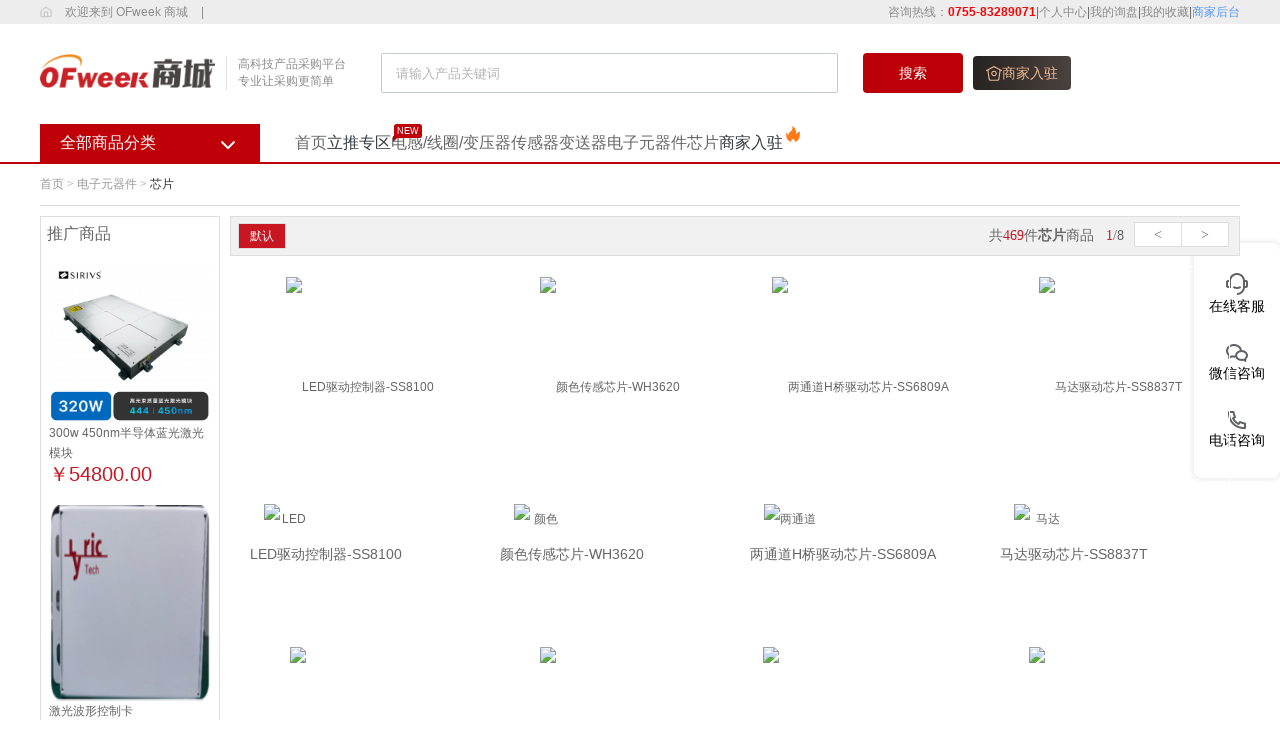

--- FILE ---
content_type: text/html; charset=utf-8
request_url: https://mall.ofweek.com/category_172.html
body_size: 16609
content:
<!doctype html>
<html lang="en">
<head>
    <meta charset="UTF-8">
<meta name="renderer" content="webkit" />
<link rel="stylesheet" href="/Public/base/base.css">
<link rel="shortcut icon" href="/favicon.ico" type="image/x-icon">
<!-- <script type="text/javascript" src="/Public/base/jquery3.7.1.min.js"></script> -->
    <title>芯片_芯片厂家_芯片批发/价格/采购-OFweek商城</title>
    <meta name="keywords" content="芯片,芯片厂家,芯片批发,芯片采购">
    <meta name="description" content="OFweek商城芯片供应信息列表，免费提供芯片厂家、芯片批发、芯片价格及经销商信息，欢迎您采购芯片产品，查看芯片就上OFweek商城。    ">
    <link rel='canonical' href='https://mall.ofweek.com/category_172.html' />
    <link rel="stylesheet" href="/Public/home/css/header.css">
    <link rel="stylesheet" href="/Public/home/css/index.css">
    <link rel="stylesheet" href="/Public/home/css/aboutus.css">
    <link rel="stylesheet" href="/Public/home/css/handle_content.css">
</head>
<body>
<!-- header -->
<link rel="stylesheet" href="/Public/home/css/new_css/base.css">
<link rel="stylesheet" href="/Public/home/css/new_css/swiper-4.2.6.min.css">
<link rel="stylesheet" href="/Public/home/css/new_css/indexfooter.css">
<link rel="stylesheet" href="/Public/home/css/new_css/index.css">
<script type="text/javascript" src="/Public/base/jquery-1.8.2.min.js"></script>
<link rel="stylesheet" href="/Public/home/js/element-ui/element-ui@2.15.6.css">
<link rel="stylesheet" href="/Public/home/css/immediately.css?v=fsdfdas">
<script src="/Public/home/js/vue2.6.14.mini.js"></script>
<script src="/Public/home/js/element-ui/element-ui@2.15.6.js"></script>
<!-- <script type="text/javascript" src="/Public/base/jquery3.7.1.min.js"></script> -->

<body>
    <!--header-->
    <div class='indexHeader' id='header'>
        <div class='indexHeaderC'>
            <img src="/Public/home/images/new/home.png" alt="">
            <span class='indexHeaderText'><a href="/" rel="nofollow">欢迎来到 OFweek 商城</a></span>
            <span>|</span>
            <span id="_LOGINBox_" style="display: none;">
                <span class='indexHeaderSign'><a href="/home.php" rel="nofollow"></a></span>
                <span class='indexHeaderRegister'><a href="javascript:void(0);" onclick="return logout();"
                        rel="nofollow">退出</a></span>
            </span>
            <span id="_noLOGINBox_" style="display: none;">
                <span class='indexHeaderSign'><a href="/login.html" rel="nofollow">登录</a></span>
                <span class='indexHeaderRegister'><a href="/register.html" rel="nofollow">注册</a></span>
            </span>
            <div class='headerRight'>
                <span class='personcenter' style="color:#8c8c8c;">咨询热线：<span
                        style="color:red;font-weight: bold;">0755-83289071</span></span>
                <span>|</span>
                <span class='personcenter'><a href="//mall.ofweek.com/home.php" rel="nofollow">个人中心</a></span>
                <span>|</span>
                <span class='myOrder'><a href="/home.php/Inquiry/index" rel="nofollow">我的询盘</a></span>
                <span>|</span>
                <span class='myCollection'><a href="//mall.ofweek.com/home.php/favorite/index" rel="nofollow">我的收藏</a></span>
                <span>|</span>
                <span class="myCollection"><a style="color: #5898fa;" href="/comp.php/index/index.html" rel="nofollow">商家后台</a></span>
            </div>
        </div>
    </div>

    <script>
        window.IS_LOAGIN = 0
        $.ajax({
            type: "GET",
            url: "/?m=index&a=getMemberInfo",
            dataType: "json",
            beforeSend: function () { },
            success: function (res) {
                if (res.status == 200) {
                    var data = res.data || {}
                    if (data.is_login == 1) {
                        window.MEMBERID = data.member.id
                        $('#_LOGINBox_').show()
                        $('#_LOGINBox_ .indexHeaderSign a').text(data.member.mobile || data.member.email)
                    } else {
                        $('#_noLOGINBox_').show()
                    }

                    window.IS_LOAGIN = res.data.is_login || 0
                }
            },
            error: function (e) {},
            complete: function () { }
        })
    </script>
<!-- kefu -->
<link rel="stylesheet" href="/Public/home/css/public_kefu.css">
<script id="chatJs" type="text/javascript" charset="utf-8" src="https://service.ofweek.com/chatweb/chat.min.js?moduleId=36&autoShow=true&domain=mall.ofweek.com&__=1744938757324"></script>

<div class="public_kefu">
    <a class="kefuContent" onclick="startChat()">
        <div class="kefuIcon"><svg xmlns="http://www.w3.org/2000/svg" xmlns:xlink="http://www.w3.org/1999/xlink" fill="none" version="1.1" width="22" height="22" viewBox="0 0 22 22"><g><path d="M18.9381,7L20,7C21.1046,7,22,7.89543,22,9L22,13C22,14.1046,21.1046,15,20,15L18.9381,15C18.446,18.9463,15.0796,22,11,22L11,20C14.3137,20,17,17.3137,17,14L17,8C17,4.68629,14.3137,2,11,2C7.68629,2,5,4.68629,5,8L5,15L2,15C0.89543,15,0,14.1046,0,13L0,9C0,7.89543,0.89543,7,2,7L3.06189,7C3.55399,3.05369,6.92038,0,11,0C15.0796,0,18.446,3.05369,18.9381,7ZM2,9L2,13L3,13L3,9L2,9ZM19,9L19,13L20,13L20,9L19,9ZM6.75944,14.7849L7.81958,13.0887C8.74161,13.6662,9.8318,14,11,14C12.1682,14,13.2584,13.6662,14.1804,13.0887L15.2406,14.7849C14.0112,15.5549,12.5576,16,11,16C9.4424,16,7.98882,15.5549,6.75944,14.7849Z" fill="#606266" fill-opacity="1"/></g></svg></div>
        <div class="kefuText">在线客服</div>
    </a>
    <a target="_blank" href="https://work.weixin.qq.com/kfid/kfcd480dbf72a14354c" class="kefuContent">
        <div class="kefuIcon"><svg xmlns="http://www.w3.org/2000/svg" xmlns:xlink="http://www.w3.org/1999/xlink" fill="none" version="1.1" width="21.800020217895508" height="17.894332885742188" viewBox="0 0 21.800020217895508 17.894332885742188"><g><path d="M9.00042,11.4757C9.00012,11.4551,9.00002,11.4345,9.00002,11.4138C9.00002,8.90555,11.0165,6.79569,13.7529,6.18097C13.3894,3.87878,10.9592,2,7.9,2C4.57939,2,2,4.21349,2,6.77935C2,7.74875,2.36033,8.68005,3.03984,9.47815C3.07182,9.51575,3.12345,9.57175,3.19244,9.64275C3.78439,10.2517,4.13611,11.0457,4.19448,11.8805C4.90759,11.4683,5.74187,11.3123,6.55734,11.4392C6.72318,11.465,6.85888,11.4847,6.96247,11.4983C7.27013,11.5384,7.58321,11.5587,7.9,11.5587C8.27727,11.5587,8.64497,11.5301,9.00042,11.4757ZM9.45712,13.4271C8.95369,13.5134,8.43301,13.5587,7.9,13.5587C7.49343,13.5587,7.09404,13.5323,6.70401,13.4815C6.58214,13.4656,6.43072,13.4437,6.24975,13.4155C5.87595,13.3572,5.49338,13.4321,5.17032,13.6268L3.26555,14.7746C3.11954,14.8646,2.94793,14.9057,2.77635,14.8917C2.33716,14.8555,2.0108,14.4745,2.04739,14.0405L2.19761,12.2597C2.23566,11.8087,2.07566,11.3632,1.75833,11.0367C1.66084,10.9365,1.58042,10.8491,1.51704,10.7747C0.56308,9.65425,0,8.27325,0,6.77935C0,3.03522,3.53695,0,7.9,0C11.9591,0,15.3031,2.62704,15.7494,6.00793C19.1215,6.16141,21.8,8.52305,21.8,11.4138C21.8,12.6068,21.3438,13.7098,20.571,14.6044C20.5196,14.6639,20.4545,14.7336,20.3755,14.8138C20.1184,15.0745,19.9888,15.4302,20.0196,15.7903L20.1413,17.2126C20.171,17.5591,19.9066,17.8633,19.5508,17.8922C19.4118,17.9035,19.2728,17.8707,19.1545,17.7987L17.6114,16.8822C17.3496,16.7267,17.0397,16.6669,16.7369,16.7134C16.5903,16.7359,16.4676,16.7534,16.3689,16.7661C16.0529,16.8067,15.7293,16.8278,15.4,16.8278C12.7064,16.8278,10.4015,15.4201,9.45712,13.4271ZM16.4336,14.7364C17.0009,14.6494,17.5783,14.711,18.1095,14.9111C18.2482,14.3504,18.5363,13.8304,18.9514,13.4094C19.0017,13.3586,19.0378,13.3198,19.0574,13.2972C19.5457,12.7318,19.8,12.084,19.8,11.4138C19.8,9.60955,17.8973,8.00005,15.4,8.00005C12.9027,8.00005,11,9.60955,11,11.4138C11,13.2182,12.9027,14.8278,15.4,14.8278C15.6414,14.8278,15.8799,14.8124,16.114,14.7823C16.1947,14.772,16.3019,14.7566,16.4336,14.7364Z" fill="#606266" fill-opacity="1"/></g></svg></div>
        <div class="kefuText">微信咨询</div>
    </a>
    <div class="kefuContent">
        <div class="kefuIcon"><svg xmlns="http://www.w3.org/2000/svg" xmlns:xlink="http://www.w3.org/1999/xlink" fill="none" version="1.1" width="18" height="18" viewBox="0 0 18 18"><g><path d="M6.36556,7.6821C7.302,9.3288,8.6712,10.698,10.3179,11.6344L11.2024,10.3961C11.4965,9.9845,12.0516,9.8573,12.4956,10.0998C13.9024,10.8683,15.4571,11.3353,17.0789,11.4637C17.599,11.5049,18,11.9389,18,12.4606L18,16.9234C18,17.4361,17.6122,17.8657,17.1022,17.9181C16.5723,17.9726,16.0377,18,15.5,18C6.93959,18,0,11.0604,0,2.5C0,1.96227,0.02742,1.42771,0.0818901,0.89776C0.1343,0.38775,0.56394,0,1.07665,0L5.53942,0C6.0611,0,6.49513,0.40104,6.5363,0.92109C6.66467,2.54288,7.1317,4.09764,7.9002,5.50444C8.1427,5.9484,8.0155,6.50354,7.6039,6.79757L6.36556,7.6821ZM3.84425,7.0252L5.7442,5.66809C5.20547,4.50514,4.83628,3.27183,4.64727,2L2.00907,2C2.00303,2.16632,2,2.333,2,2.5C2,9.9558,8.0442,16,15.5,16C15.667,16,15.8337,15.997,16,15.9909L16,13.3527C14.7282,13.1637,13.4949,12.7945,12.3319,12.2558L10.9748,14.1558C10.4258,13.9425,9.8956,13.6915,9.3874,13.4061L9.3293,13.373C7.3697,12.2587,5.74134,10.6303,4.627,8.6707L4.59394,8.6126C4.30849,8.1044,4.05754,7.5742,3.84425,7.0252Z" fill="#606266" fill-opacity="1"/></g></svg></div>
        <div class="kefuText">电话咨询</div>
        <div class="hoverPageBox">
            <div class="hoverPage">
                <div class="kefuText">0755-83289071</div>
            </div>
        </div>
    </div>
</div>

<!-- search -->
<div class='indexSearch'>
    <div class='indexSearchC' style="display: flex;justify-content: space-between;">
        <div>
            <a target="_blank" href="//mall.ofweek.com">
                <div class='indexSearchLogo'><img src="/Public/home/images/navLogo.png" alt=""></div>
            </a>
            <div class='indexSearchText'>
                <span>高科技产品采购平台专业让采购更简单</span>
            </div>
        </div>
        <form style="flex: 1;" id="searchform" action="/index.php/product/index.html" target="_blank" method="get">
            <input class='indexSearchInput' type="text" name="keyword" value="" placeholder='请输入产品关键词'>
            <div class='indexSearchIcon' onclick="search()" style="cursor: pointer;">
                <span>搜索</span>
            </div>
            <div class="BusinessesMoveIn">
                <a target="_blank" href="/index.php/?m=MerchantsEnter&a=index">
                    <svg width="16" height="15" viewBox="0 0 16 15" fill="none" xmlns="http://www.w3.org/2000/svg">
                        <path
                            d="M15.7098 4.08773L8.26195 0.0663472C8.09756 -0.0221157 7.90073 -0.0221157 7.73633 0.0663472L0.289963 4.08773C0.0216256 4.23295 -0.0786324 4.56838 0.0665943 4.83745C0.166115 5.02175 0.357048 5.12717 0.553141 5.12717C0.641604 5.12717 0.732278 5.10505 0.815581 5.06082L1.41639 4.73645L2.61728 13.2237C2.77504 14.1194 3.58152 14.7438 4.57673 14.7438H11.4193C12.416 14.7438 13.2218 14.1187 13.3825 13.2053L14.5812 4.73498L15.1842 5.06082C15.4525 5.2031 15.7887 5.10505 15.9339 4.83671C16.0784 4.56911 15.9781 4.23369 15.7098 4.08773ZM12.2907 13.0321C12.2118 13.4788 11.7725 13.638 11.4208 13.638H4.57821C4.22435 13.638 3.78573 13.4788 3.70979 13.0498L2.45509 4.17619L7.99877 1.18172L13.5439 4.17472L12.2907 13.0321Z"
                            fill="url(#paint0_linear_24_2117)" />
                        <path
                            d="M5.21191 7.4891C5.21191 9.02541 6.46145 10.2757 7.9985 10.2757C9.53554 10.2757 10.7851 9.02541 10.7851 7.4891C10.7851 5.95279 9.53554 4.70251 7.9985 4.70251C6.46145 4.70251 5.21191 5.95279 5.21191 7.4891ZM9.67929 7.4891C9.67929 8.41649 8.92588 9.16989 7.9985 9.16989C7.07111 9.16989 6.3177 8.41649 6.3177 7.4891C6.3177 6.56171 7.07111 5.8083 7.9985 5.8083C8.92588 5.8083 9.67929 6.56171 9.67929 7.4891Z"
                            fill="url(#paint1_linear_24_2117)" />
                        <defs>
                            <linearGradient id="paint0_linear_24_2117" x1="8" y1="0" x2="8" y2="14.7438"
                                gradientUnits="userSpaceOnUse">
                                <stop stop-color="#EEB991" />
                                <stop offset="1" stop-color="#EEB991" />
                            </linearGradient>
                            <linearGradient id="paint1_linear_24_2117" x1="7.9985" y1="4.70251" x2="7.9985" y2="10.2757"
                                gradientUnits="userSpaceOnUse">
                                <stop stop-color="#EEB991" />
                                <stop offset="1" stop-color="#EEB991" />
                            </linearGradient>
                        </defs>
                    </svg>
                    商家入驻
                </a>
            </div>
        </form>
    </div>
</div>
<div class="container-fuild pb242">
    <link rel="stylesheet" href="/Public/home/css/new_css/category.css">
<style>
.nav-tlt-content h1 a {
    margin: 0;
}
</style>
<div class="nav-tlt-content">
	<div class="container">
		<div class="nav-list-content" style="width:220px!important;">
			<h2>全部商品分类<i class="mall-icon fr"></i></h2>
			<div class="all-list-content">
                <div class='indexBodyContentList'>
                    <ul>
                        <li>
                                <span><a href="/category_5.html" class='gonotice' style="font-size: 14px;color: #353b42;">传感器</a></span>
                                <img src="/Public/home/images/new/right.png" alt="">
                                <div class='hideList'>
                                    <ul>
                                       <!--  <div  class="catediv"><a href="/category_5.html" class='gonotice'>传感器</a></div> -->
                                        <li class="cateli" style="width:100%;height:auto;margin-top: 0px;">
                                            <span class="catespan">
                                                    <a href="/category_9.html" class='gonotice'>压力传感器</a>
                                                </span><span class="catespan">
                                                    <a href="/category_10.html" class='gonotice'>温湿度传感器</a>
                                                </span><span class="catespan">
                                                    <a href="/category_92.html" class='gonotice'>紫外线传感器</a>
                                                </span><span class="catespan">
                                                    <a href="/category_50.html" class='gonotice'>PM2.5传感器</a>
                                                </span><span class="catespan">
                                                    <a href="/category_12.html" class='gonotice'>气体质量流量传感器</a>
                                                </span><span class="catespan">
                                                    <a href="/category_45.html" class='gonotice'>粉尘传感器</a>
                                                </span><span class="catespan">
                                                    <a href="/category_25.html" class='gonotice'>紫外线探测器</a>
                                                </span><span class="catespan">
                                                    <a href="/category_27.html" class='gonotice'>液体流量传感器</a>
                                                </span><span class="catespan">
                                                    <a href="/category_24.html" class='gonotice'>液位传感器</a>
                                                </span><span class="catespan">
                                                    <a href="/category_44.html" class='gonotice'>风速传感器</a>
                                                </span><span class="catespan">
                                                    <a href="/category_49.html" class='gonotice'>位移传感器</a>
                                                </span><span class="catespan">
                                                    <a href="/category_62.html" class='gonotice'>光纤传感器</a>
                                                </span><span class="catespan">
                                                    <a href="/category_63.html" class='gonotice'>电流传感器</a>
                                                </span><span class="catespan">
                                                    <a href="/category_75.html" class='gonotice'>PH/ORP/电导率传感器</a>
                                                </span><span class="catespan">
                                                    <a href="/category_76.html" class='gonotice'>水质传感器</a>
                                                </span><span class="catespan">
                                                    <a href="/category_127.html" class='gonotice'>位置传感器</a>
                                                </span><span class="catespan">
                                                    <a href="/category_133.html" class='gonotice'>溶解氧传感器</a>
                                                </span><span class="catespan">
                                                    <a href="/category_135.html" class='gonotice'>光电传感器</a>
                                                </span><span class="catespan">
                                                    <a href="/category_136.html" class='gonotice'>超声波传感器</a>
                                                </span><span class="catespan">
                                                    <a href="/category_141.html" class='gonotice'>土壤水分传感器</a>
                                                </span><span class="catespan">
                                                    <a href="/category_140.html" class='gonotice'>水位传感器</a>
                                                </span><span class="catespan">
                                                    <a href="/category_87.html" class='gonotice'>惯性传感器</a>
                                                </span><span class="catespan">
                                                    <a href="/category_82.html" class='gonotice'>颜色传感器</a>
                                                </span><span class="catespan">
                                                    <a href="/category_64.html" class='gonotice'>电压传感器</a>
                                                </span><span class="catespan">
                                                    <a href="/category_58.html" class='gonotice'>扭矩传感器</a>
                                                </span><span class="catespan">
                                                    <a href="/category_143.html" class='gonotice'>震动传感器</a>
                                                </span><span class="catespan">
                                                    <a href="/category_54.html" class='gonotice'>力/称重传感器</a>
                                                </span><span class="catespan">
                                                    <a href="/category_46.html" class='gonotice'>烟雾传感器</a>
                                                </span><span class="catespan">
                                                    <a href="/category_259.html" class='gonotice'>热通量传感器</a>
                                                </span><span class="catespan">
                                                    <a href="/category_23.html" class='gonotice'>磁阻传感器</a>
                                                </span><span class="catespan">
                                                    <a href="/category_130.html" class='gonotice'>医疗传感器</a>
                                                </span><span class="catespan">
                                                    <a href="/category_22.html" class='gonotice'>露点传感器</a>
                                                </span><span class="catespan">
                                                    <a href="/category_128.html" class='gonotice'>接近传感器</a>
                                                </span><span class="catespan">
                                                    <a href="/category_137.html" class='gonotice'>压电薄膜传感器</a>
                                                </span><span class="catespan">
                                                    <a href="/category_167.html" class='gonotice'>热流传感器</a>
                                                </span><span class="catespan">
                                                    <a href="/category_261.html" class='gonotice'>真空度传感器</a>
                                                </span>                                        </li>
                                    </ul>
                                </div>
                            </li><li>
                                <span><a href="/category_78.html" class='gonotice' style="font-size: 14px;color: #353b42;">电子元器件</a></span>
                                <img src="/Public/home/images/new/right.png" alt="">
                                <div class='hideList'>
                                    <ul>
                                       <!--  <div  class="catediv"><a href="/category_78.html" class='gonotice'>电子元器件</a></div> -->
                                        <li class="cateli" style="width:100%;height:auto;margin-top: 0px;">
                                            <span class="catespan">
                                                    <a href="/category_183.html" class='gonotice'>接口芯片</a>
                                                </span><span class="catespan">
                                                    <a href="/category_233.html" class='gonotice'>分立元件</a>
                                                </span><span class="catespan">
                                                    <a href="/category_172.html" class='gonotice'>芯片</a>
                                                </span><span class="catespan">
                                                    <a href="/category_269.html" class='gonotice'>加密芯片</a>
                                                </span><span class="catespan">
                                                    <a href="/category_279.html" class='gonotice'>晶圆/Wafer</a>
                                                </span><span class="catespan">
                                                    <a href="/category_122.html" class='gonotice'>运算放大器</a>
                                                </span><span class="catespan">
                                                    <a href="/category_173.html" class='gonotice'>电容式触摸芯片</a>
                                                </span><span class="catespan">
                                                    <a href="/category_177.html" class='gonotice'>马达驱动芯片</a>
                                                </span><span class="catespan">
                                                    <a href="/category_184.html" class='gonotice'>传感器芯片</a>
                                                </span><span class="catespan">
                                                    <a href="/category_195.html" class='gonotice'>音频芯片</a>
                                                </span><span class="catespan">
                                                    <a href="/category_199.html" class='gonotice'>模数转换芯片</a>
                                                </span><span class="catespan">
                                                    <a href="/category_215.html" class='gonotice'>无线射频芯片</a>
                                                </span><span class="catespan">
                                                    <a href="/category_222.html" class='gonotice'>开关芯片</a>
                                                </span><span class="catespan">
                                                    <a href="/category_218.html" class='gonotice'>高速测量芯片</a>
                                                </span><span class="catespan">
                                                    <a href="/category_252.html" class='gonotice'>数模转换芯片</a>
                                                </span><span class="catespan">
                                                    <a href="/category_271.html" class='gonotice'>指纹芯片</a>
                                                </span><span class="catespan">
                                                    <a href="/category_272.html" class='gonotice'>UV杀菌灯</a>
                                                </span>                                        </li>
                                    </ul>
                                </div>
                            </li><li>
                                <span><a href="/category_1.html" class='gonotice' style="font-size: 14px;color: #353b42;">仪器仪表</a></span>
                                <img src="/Public/home/images/new/right.png" alt="">
                                <div class='hideList'>
                                    <ul>
                                       <!--  <div  class="catediv"><a href="/category_1.html" class='gonotice'>仪器仪表</a></div> -->
                                        <li class="cateli" style="width:100%;height:auto;margin-top: 0px;">
                                            <span class="catespan">
                                                    <a href="/category_2.html" class='gonotice'>气体检测仪</a>
                                                </span><span class="catespan">
                                                    <a href="/category_3.html" class='gonotice'>监测主机</a>
                                                </span><span class="catespan">
                                                    <a href="/category_8.html" class='gonotice'>流量计</a>
                                                </span><span class="catespan">
                                                    <a href="/category_26.html" class='gonotice'>定位设备</a>
                                                </span><span class="catespan">
                                                    <a href="/category_29.html" class='gonotice'>耐压测试仪</a>
                                                </span><span class="catespan">
                                                    <a href="/category_30.html" class='gonotice'>接地阻抗测试仪</a>
                                                </span><span class="catespan">
                                                    <a href="/category_32.html" class='gonotice'>风速仪</a>
                                                </span><span class="catespan">
                                                    <a href="/category_37.html" class='gonotice'>尘埃粒子计数器</a>
                                                </span><span class="catespan">
                                                    <a href="/category_7.html" class='gonotice'>露点仪</a>
                                                </span><span class="catespan">
                                                    <a href="/category_38.html" class='gonotice'>粉尘计</a>
                                                </span><span class="catespan">
                                                    <a href="/category_39.html" class='gonotice'>空气质量检测仪</a>
                                                </span><span class="catespan">
                                                    <a href="/category_41.html" class='gonotice'>温/湿度检测仪</a>
                                                </span><span class="catespan">
                                                    <a href="/category_42.html" class='gonotice'>压力计</a>
                                                </span><span class="catespan">
                                                    <a href="/category_48.html" class='gonotice'>万用表</a>
                                                </span><span class="catespan">
                                                    <a href="/category_53.html" class='gonotice'>岐管仪</a>
                                                </span><span class="catespan">
                                                    <a href="/category_61.html" class='gonotice'>紫外成像仪</a>
                                                </span><span class="catespan">
                                                    <a href="/category_70.html" class='gonotice'>水质测定仪</a>
                                                </span><span class="catespan">
                                                    <a href="/category_72.html" class='gonotice'>液位检测仪</a>
                                                </span><span class="catespan">
                                                    <a href="/category_73.html" class='gonotice'>电能质量分析仪</a>
                                                </span><span class="catespan">
                                                    <a href="/category_74.html" class='gonotice'>含水率分析测量仪</a>
                                                </span><span class="catespan">
                                                    <a href="/category_83.html" class='gonotice'>紫外线(UV)辐射计</a>
                                                </span><span class="catespan">
                                                    <a href="/category_85.html" class='gonotice'>现场显示仪表</a>
                                                </span><span class="catespan">
                                                    <a href="/category_89.html" class='gonotice'>紫外线灯</a>
                                                </span><span class="catespan">
                                                    <a href="/category_113.html" class='gonotice'>示波器</a>
                                                </span><span class="catespan">
                                                    <a href="/category_114.html" class='gonotice'>频谱分析仪</a>
                                                </span><span class="catespan">
                                                    <a href="/category_115.html" class='gonotice'>信号发生器</a>
                                                </span><span class="catespan">
                                                    <a href="/category_116.html" class='gonotice'>网络分析仪</a>
                                                </span><span class="catespan">
                                                    <a href="/category_117.html" class='gonotice'>实训教学系统</a>
                                                </span><span class="catespan">
                                                    <a href="/category_118.html" class='gonotice'>电源</a>
                                                </span><span class="catespan">
                                                    <a href="/category_119.html" class='gonotice'>液位开关</a>
                                                </span><span class="catespan">
                                                    <a href="/category_120.html" class='gonotice'>RoHS检测仪</a>
                                                </span><span class="catespan">
                                                    <a href="/category_129.html" class='gonotice'>听诊器</a>
                                                </span><span class="catespan">
                                                    <a href="/category_131.html" class='gonotice'>电导率仪</a>
                                                </span><span class="catespan">
                                                    <a href="/category_132.html" class='gonotice'>溶解氧分析仪</a>
                                                </span>                                        </li>
                                    </ul>
                                </div>
                            </li><li>
                                <span><a href="/category_55.html" class='gonotice' style="font-size: 14px;color: #353b42;">工控类</a></span>
                                <img src="/Public/home/images/new/right.png" alt="">
                                <div class='hideList'>
                                    <ul>
                                       <!--  <div  class="catediv"><a href="/category_55.html" class='gonotice'>工控类</a></div> -->
                                        <li class="cateli" style="width:100%;height:auto;margin-top: 0px;">
                                            <span class="catespan">
                                                    <a href="/category_59.html" class='gonotice'>晶体振荡器</a>
                                                </span><span class="catespan">
                                                    <a href="/category_56.html" class='gonotice'>继电器</a>
                                                </span><span class="catespan">
                                                    <a href="/category_84.html" class='gonotice'>光缆</a>
                                                </span><span class="catespan">
                                                    <a href="/category_717.html" class='gonotice'>DCS</a>
                                                </span><span class="catespan">
                                                    <a href="/category_716.html" class='gonotice'>PLC</a>
                                                </span><span class="catespan">
                                                    <a href="/category_718.html" class='gonotice'>工控机</a>
                                                </span><span class="catespan">
                                                    <a href="/category_719.html" class='gonotice'>人机界面 (EMI)</a>
                                                </span><span class="catespan">
                                                    <a href="/category_720.html" class='gonotice'>CNC系统</a>
                                                </span><span class="catespan">
                                                    <a href="/category_721.html" class='gonotice'>工控电源</a>
                                                </span><span class="catespan">
                                                    <a href="/category_722.html" class='gonotice'>变频器</a>
                                                </span><span class="catespan">
                                                    <a href="/category_723.html" class='gonotice'>伺服系统</a>
                                                </span><span class="catespan">
                                                    <a href="/category_724.html" class='gonotice'>电机</a>
                                                </span><span class="catespan">
                                                    <a href="/category_725.html" class='gonotice'>减速机</a>
                                                </span><span class="catespan">
                                                    <a href="/category_726.html" class='gonotice'>丝杠/滑轨</a>
                                                </span><span class="catespan">
                                                    <a href="/category_727.html" class='gonotice'>气动</a>
                                                </span><span class="catespan">
                                                    <a href="/category_728.html" class='gonotice'>视觉</a>
                                                </span><span class="catespan">
                                                    <a href="/category_729.html" class='gonotice'>编码器</a>
                                                </span>                                        </li>
                                    </ul>
                                </div>
                            </li><li>
                                <span><a href="/category_342.html" class='gonotice' style="font-size: 14px;color: #353b42;">激光</a></span>
                                <img src="/Public/home/images/new/right.png" alt="">
                                <div class='hideList'>
                                    <ul>
                                       <!--  <div  class="catediv"><a href="/category_342.html" class='gonotice'>激光</a></div> -->
                                        <li class="cateli" style="width:100%;height:auto;margin-top: 0px;">
                                            <span class="catespan">
                                                    <a href="/category_343.html" class='gonotice'>激光器与光源</a>
                                                </span><span class="catespan">
                                                    <a href="/category_344.html" class='gonotice'>加工设备</a>
                                                </span><span class="catespan">
                                                    <a href="/category_345.html" class='gonotice'>激光配件与组件</a>
                                                </span><span class="catespan">
                                                    <a href="/category_346.html" class='gonotice'>激光材料与耗材</a>
                                                </span><span class="catespan">
                                                    <a href="/category_347.html" class='gonotice'>激光软件与解决方案</a>
                                                </span><span class="catespan">
                                                    <a href="/category_348.html" class='gonotice'>CAD/CAM软件</a>
                                                </span><span class="catespan">
                                                    <a href="/category_349.html" class='gonotice'>激光测量与分析软件</a>
                                                </span><span class="catespan">
                                                    <a href="/category_350.html" class='gonotice'>行业解决方案</a>
                                                </span><span class="catespan">
                                                    <a href="/category_351.html" class='gonotice'>光学仪器仪表</a>
                                                </span><span class="catespan">
                                                    <a href="/category_352.html" class='gonotice'>光学探测器与成像系统</a>
                                                </span><span class="catespan">
                                                    <a href="/category_353.html" class='gonotice'>光学机械及光机电设备</a>
                                                </span>                                        </li>
                                    </ul>
                                </div>
                            </li><li>
                                <span><a href="/category_397.html" class='gonotice' style="font-size: 14px;color: #353b42;">光通信</a></span>
                                <img src="/Public/home/images/new/right.png" alt="">
                                <div class='hideList'>
                                    <ul>
                                       <!--  <div  class="catediv"><a href="/category_397.html" class='gonotice'>光通信</a></div> -->
                                        <li class="cateli" style="width:100%;height:auto;margin-top: 0px;">
                                            <span class="catespan">
                                                    <a href="/category_400.html" class='gonotice'>光通信芯片</a>
                                                </span><span class="catespan">
                                                    <a href="/category_401.html" class='gonotice'>光组件</a>
                                                </span><span class="catespan">
                                                    <a href="/category_402.html" class='gonotice'>光通信器件</a>
                                                </span><span class="catespan">
                                                    <a href="/category_403.html" class='gonotice'>光通信模块</a>
                                                </span><span class="catespan">
                                                    <a href="/category_404.html" class='gonotice'>光通信传输设备</a>
                                                </span><span class="catespan">
                                                    <a href="/category_405.html" class='gonotice'>光通信数据中心设备</a>
                                                </span><span class="catespan">
                                                    <a href="/category_406.html" class='gonotice'>广电通信设备</a>
                                                </span><span class="catespan">
                                                    <a href="/category_407.html" class='gonotice'>无线通信</a>
                                                </span><span class="catespan">
                                                    <a href="/category_408.html" class='gonotice'>光纤材料</a>
                                                </span><span class="catespan">
                                                    <a href="/category_409.html" class='gonotice'>光纤光缆/光纤传感</a>
                                                </span><span class="catespan">
                                                    <a href="/category_410.html" class='gonotice'>配线产品</a>
                                                </span><span class="catespan">
                                                    <a href="/category_411.html" class='gonotice'>电线电缆</a>
                                                </span><span class="catespan">
                                                    <a href="/category_412.html" class='gonotice'>线缆生产设备</a>
                                                </span><span class="catespan">
                                                    <a href="/category_413.html" class='gonotice'>运营与服务通信</a>
                                                </span>                                        </li>
                                    </ul>
                                </div>
                            </li><li>
                                <span><a href="/category_715.html" class='gonotice' style="font-size: 14px;color: #353b42;">物联网</a></span>
                                <img src="/Public/home/images/new/right.png" alt="">
                                <div class='hideList'>
                                    <ul>
                                       <!--  <div  class="catediv"><a href="/category_715.html" class='gonotice'>物联网</a></div> -->
                                        <li class="cateli" style="width:100%;height:auto;margin-top: 0px;">
                                            <span class="catespan">
                                                    <a href="/category_890.html" class='gonotice'>2G/3G/4G/5G模块</a>
                                                </span><span class="catespan">
                                                    <a href="/category_891.html" class='gonotice'>WiFi模块</a>
                                                </span><span class="catespan">
                                                    <a href="/category_892.html" class='gonotice'>RS485总线模块</a>
                                                </span><span class="catespan">
                                                    <a href="/category_893.html" class='gonotice'>卫星定位模块</a>
                                                </span><span class="catespan">
                                                    <a href="/category_894.html" class='gonotice'>CAN总线模块</a>
                                                </span><span class="catespan">
                                                    <a href="/category_895.html" class='gonotice'>LoRa模块</a>
                                                </span><span class="catespan">
                                                    <a href="/category_896.html" class='gonotice'>RFID模块</a>
                                                </span><span class="catespan">
                                                    <a href="/category_897.html" class='gonotice'>蓝牙模块</a>
                                                </span><span class="catespan">
                                                    <a href="/category_898.html" class='gonotice'>NFC模块</a>
                                                </span>                                        </li>
                                    </ul>
                                </div>
                            </li><li>
                                <span><a href="/category_398.html" class='gonotice' style="font-size: 14px;color: #353b42;">锂电</a></span>
                                <img src="/Public/home/images/new/right.png" alt="">
                                <div class='hideList'>
                                    <ul>
                                       <!--  <div  class="catediv"><a href="/category_398.html" class='gonotice'>锂电</a></div> -->
                                        <li class="cateli" style="width:100%;height:auto;margin-top: 0px;">
                                            <span class="catespan">
                                                    <a href="/category_605.html" class='gonotice'>电芯</a>
                                                </span><span class="catespan">
                                                    <a href="/category_606.html" class='gonotice'>电池材料</a>
                                                </span><span class="catespan">
                                                    <a href="/category_607.html" class='gonotice'>电池设备</a>
                                                </span>                                        </li>
                                    </ul>
                                </div>
                            </li><li>
                                <span><a href="/category_399.html" class='gonotice' style="font-size: 14px;color: #353b42;">储能</a></span>
                                <img src="/Public/home/images/new/right.png" alt="">
                                <div class='hideList'>
                                    <ul>
                                       <!--  <div  class="catediv"><a href="/category_399.html" class='gonotice'>储能</a></div> -->
                                        <li class="cateli" style="width:100%;height:auto;margin-top: 0px;">
                                            <span class="catespan">
                                                    <a href="/category_629.html" class='gonotice'>储能柜</a>
                                                </span><span class="catespan">
                                                    <a href="/category_630.html" class='gonotice'>储能测试与认证</a>
                                                </span><span class="catespan">
                                                    <a href="/category_631.html" class='gonotice'>储能系统</a>
                                                </span><span class="catespan">
                                                    <a href="/category_632.html" class='gonotice'>电池资源回收及利用</a>
                                                </span>                                        </li>
                                    </ul>
                                </div>
                            </li><li>
                                <span><a href="/category_6.html" class='gonotice' style="font-size: 14px;color: #353b42;">变送器</a></span>
                                <img src="/Public/home/images/new/right.png" alt="">
                                <div class='hideList'>
                                    <ul>
                                       <!--  <div  class="catediv"><a href="/category_6.html" class='gonotice'>变送器</a></div> -->
                                        <li class="cateli" style="width:100%;height:auto;margin-top: 0px;">
                                            <span class="catespan">
                                                    <a href="/category_13.html" class='gonotice'>气体变送器</a>
                                                </span><span class="catespan">
                                                    <a href="/category_14.html" class='gonotice'>压力变送器</a>
                                                </span><span class="catespan">
                                                    <a href="/category_17.html" class='gonotice'>温湿度变送器</a>
                                                </span><span class="catespan">
                                                    <a href="/category_65.html" class='gonotice'>电流变送器</a>
                                                </span><span class="catespan">
                                                    <a href="/category_77.html" class='gonotice'>PH/ORP/电导率变送器</a>
                                                </span><span class="catespan">
                                                    <a href="/category_66.html" class='gonotice'>电压变送器</a>
                                                </span><span class="catespan">
                                                    <a href="/category_47.html" class='gonotice'>风速变送器</a>
                                                </span><span class="catespan">
                                                    <a href="/category_86.html" class='gonotice'>液位变送器</a>
                                                </span><span class="catespan">
                                                    <a href="/category_16.html" class='gonotice'>露点变送器</a>
                                                </span>                                        </li>
                                    </ul>
                                </div>
                            </li><li>
                                <span><a href="/category_307.html" class='gonotice' style="font-size: 14px;color: #353b42;">太阳能光伏</a></span>
                                <img src="/Public/home/images/new/right.png" alt="">
                                <div class='hideList'>
                                    <ul>
                                       <!--  <div  class="catediv"><a href="/category_307.html" class='gonotice'>太阳能光伏</a></div> -->
                                        <li class="cateli" style="width:100%;height:auto;margin-top: 0px;">
                                            <span class="catespan">
                                                    <a href="/category_658.html" class='gonotice'>多晶硅</a>
                                                </span><span class="catespan">
                                                    <a href="/category_659.html" class='gonotice'>单晶硅片</a>
                                                </span><span class="catespan">
                                                    <a href="/category_660.html" class='gonotice'>光伏电池片</a>
                                                </span><span class="catespan">
                                                    <a href="/category_661.html" class='gonotice'>光伏组件</a>
                                                </span><span class="catespan">
                                                    <a href="/category_662.html" class='gonotice'>光伏组件辅材</a>
                                                </span><span class="catespan">
                                                    <a href="/category_663.html" class='gonotice'>光伏发电系统配套设备</a>
                                                </span>                                        </li>
                                    </ul>
                                </div>
                            </li><li>
                                <span><a href="/category_713.html" class='gonotice' style="font-size: 14px;color: #353b42;">机器人</a></span>
                                <img src="/Public/home/images/new/right.png" alt="">
                                <div class='hideList'>
                                    <ul>
                                       <!--  <div  class="catediv"><a href="/category_713.html" class='gonotice'>机器人</a></div> -->
                                        <li class="cateli" style="width:100%;height:auto;margin-top: 0px;">
                                            <span class="catespan">
                                                    <a href="/category_790.html" class='gonotice'>工业机器人</a>
                                                </span><span class="catespan">
                                                    <a href="/category_791.html" class='gonotice'>服务机器人</a>
                                                </span><span class="catespan">
                                                    <a href="/category_792.html" class='gonotice'>特种机器人</a>
                                                </span><span class="catespan">
                                                    <a href="/category_793.html" class='gonotice'>人形机器人</a>
                                                </span><span class="catespan">
                                                    <a href="/category_794.html" class='gonotice'>娱乐机器人</a>
                                                </span><span class="catespan">
                                                    <a href="/category_795.html" class='gonotice'>零部件</a>
                                                </span><span class="catespan">
                                                    <a href="/category_796.html" class='gonotice'>其他机器人</a>
                                                </span>                                        </li>
                                    </ul>
                                </div>
                            </li><li>
                                <span><a href="/category_309.html" class='gonotice' style="font-size: 14px;color: #353b42;">显示</a></span>
                                <img src="/Public/home/images/new/right.png" alt="">
                                <div class='hideList'>
                                    <ul>
                                       <!--  <div  class="catediv"><a href="/category_309.html" class='gonotice'>显示</a></div> -->
                                        <li class="cateli" style="width:100%;height:auto;margin-top: 0px;">
                                            <span class="catespan">
                                                    <a href="/category_310.html" class='gonotice'>面板/显示屏</a>
                                                </span><span class="catespan">
                                                    <a href="/category_311.html" class='gonotice'>显示模块与组件</a>
                                                </span><span class="catespan">
                                                    <a href="/category_312.html" class='gonotice'>显示系统集成</a>
                                                </span><span class="catespan">
                                                    <a href="/category_313.html" class='gonotice'>原材料与半成品</a>
                                                </span><span class="catespan">
                                                    <a href="/category_314.html" class='gonotice'>显示配件与耗材</a>
                                                </span><span class="catespan">
                                                    <a href="/category_315.html" class='gonotice'>配套设备</a>
                                                </span>                                        </li>
                                    </ul>
                                </div>
                            </li>                    </ul>
                </div>
		    </div>
	    </div>
        <h1 style="display: flex;grid-gap: 40px;">
            <a  target="_blank" href="/">首页</a>
            <li class="new_icon">
                <span><a href="/index.php/product/immediately"  class="gonotice">立推专区</a></span>
            </li>
            <a title="电感/线圈/变压器"  target="_blank" href="/category_293.html">电感/线圈/变压器</a><a title="传感器"  target="_blank" href="/category_5.html">传感器</a><a title="变送器"  target="_blank" href="/category_6.html">变送器</a><a title="电子元器件"  target="_blank" href="/category_78.html">电子元器件</a><a title="芯片"  target="_blank" href="/category_172.html">芯片</a>            <li class="fire_icon" style="position: relative;">
                <span><a href="/index.php/?m=MerchantsEnter&a=index"  class="gonotice">商家入驻</a></span>
            </li>
        </h1>
    </div>
</div>
    <div class="container clearfix">
        <div class="mall-nav">
            <a href="/">首页</a>
            <i> &gt; </i>
                        <a href="/category_78.html">电子元器件</a>
                <i> &gt; </i>            <span class="">芯片</span>
        </div>
        <div class="default-nav"><ul></ul></div>
    </div>
    <div class="container clearfix mt10">
        <div class="default-left fl">
            <div class="product-left">
                <h4>推广商品</h4>
                <div class="left-list">
                        <a  target="_blank" class="extend-icon" href="/6830.html">
                            <img src="https://mallimages.ofweek.com/Upload/product/2025/07/09/thumb_220_220_42eb76fb2f5d0c85e43e3b49c53cf1ca.png" alt="300w 450nm半导体蓝光激光模块">
                        </a>
                        <p class="ptitle"><a  target="_blank" class="left-product-tlt" href="/6830.html">300w 450nm半导体蓝光激光模块</a></p>
                        <p class="mall-prize-show">54800.00</p>                    </div><div class="left-list">
                        <a  target="_blank" class="extend-icon" href="/6819.html">
                            <img src="https://mallimages.ofweek.com/Upload/product/2025/06/20/thumb_220_220_c7f4f5440a581d7e7305a8911bca19f9.png" alt="激光波形控制卡">
                        </a>
                        <p class="ptitle"><a  target="_blank" class="left-product-tlt" href="/6819.html">激光波形控制卡</a></p>
                                            </div><div class="left-list">
                        <a  target="_blank" class="extend-icon" href="/6812.html">
                            <img src="https://mallimages.ofweek.com/Upload/product/2025/06/10/thumb_220_220_c49587ebb6d0ba851461769d30f85cd5.jpg" alt="大族光子-新能源焊接-ABS光纤激光器">
                        </a>
                        <p class="ptitle"><a  target="_blank" class="left-product-tlt" href="/6812.html">大族光子-新能源焊接-ABS光纤激光器</a></p>
                                            </div><div class="left-list">
                        <a  target="_blank" class="extend-icon" href="/6808.html">
                            <img src="https://mallimages.ofweek.com/Upload/product/2025/06/09/thumb_220_220_dc7649f026c3f6947fef3b48875fb693.jpg" alt="厂家定制金属激光切割机光纤激光切割机原厂生态品质可靠邦德激光">
                        </a>
                        <p class="ptitle"><a  target="_blank" class="left-product-tlt" href="/6808.html">厂家定制金属激光切割机光纤激光切割机原厂生态品质可靠邦德激光</a></p>
                        <p class="mall-prize-show">138000.00</p>                    </div><div class="left-list">
                        <a  target="_blank" class="extend-icon" href="/6809.html">
                            <img src="https://mallimages.ofweek.com/Upload/product/2025/06/09/thumb_220_220_b7a0c32d0df87b7b676ca8ccb210c260.jpg" alt="邦德激光厂家切管机金属管材圆管方管切割金属激光切割机">
                        </a>
                        <p class="ptitle"><a  target="_blank" class="left-product-tlt" href="/6809.html">邦德激光厂家切管机金属管材圆管方管切割金属激光切割机</a></p>
                        <p class="mall-prize-show">188000.00</p>                    </div>            </div>
        </div>
        <div class="default-right fr">
                            <div class="default-right-tlt">
                    <div class="fl">
                        <a class="first active" onclick="tsort(this)" data-val="" data-sort="1" href="javascript:;">默认</a>
                    </div>
                <div class="fr">
                <span>共<i>469</i>件<b>芯片</b>商品</span>&nbsp;&nbsp;&nbsp;&nbsp;<span><i>1</i>/<em>8</em></span>
                <div class="fr default-lr">
                                                                <a href="javascript:;">&lt;</a>
                    
                                                                                            <a href="/product/index/sort/asc/p/2/cid/172.html">&gt;</a>
                                                            </div>
        </div>
    </div>
    <div class="default-list clearfix mt10">

        <div class="d-items" data-index="0">
                <a class="items-pic" target="_blank" href="/6791.html">
                    <img src="https://mallimages.ofweek.com/Upload/product/2025/05/07/thumb_220_220_b722d5711346c21093079df1670d748e.jpg?id=139414&pid=139411" alt="LED驱动控制器-SS8100">
                </a>
                <div class="default-page">
                    <div class="mlr16">
                        <ul class="clearfix">
                            <li>
                                    <a href="javascript:;"><img bigimg="https://mallimages.ofweek.com/Upload/product/2025/05/07/thumb_220_220_b722d5711346c21093079df1670d748e.jpg?id=139414&pid=139411" src="https://mallimages.ofweek.com/Upload/product/2025/05/07/thumb_55_55_b722d5711346c21093079df1670d748e.jpg?id=139416&pid=139411" alt="LED驱动控制器-SS8100"></a>
                                </li>                        </ul>
                    </div>
                                    </div>
                

                <p class="ptitle"><a  target="_blank" class="d-items-content" title="LED驱动控制器-SS8100"  href="/6791.html">LED驱动控制器-SS8100</a></p>
                <!--h6>商品品牌：</h6-->
                            </div><div class="d-items" data-index="0">
                <a class="items-pic" target="_blank" href="/3394.html">
                    <img src="https://mallimages.ofweek.com/Upload/product/2025/02/26/thumb_220_220_c9124e26e1955e934d5da955b8f93c46.jpg?id=105048&pid=105045" alt="颜色传感芯片-WH3620">
                </a>
                <div class="default-page">
                    <div class="mlr16">
                        <ul class="clearfix">
                            <li>
                                    <a href="javascript:;"><img bigimg="https://mallimages.ofweek.com/Upload/product/2025/02/26/thumb_220_220_c9124e26e1955e934d5da955b8f93c46.jpg?id=105048&pid=105045" src="https://mallimages.ofweek.com/Upload/product/2025/02/26/thumb_55_55_c9124e26e1955e934d5da955b8f93c46.jpg?id=105050&pid=105045" alt="颜色传感芯片-WH3620"></a>
                                </li>                        </ul>
                    </div>
                                    </div>
                

                <p class="ptitle"><a  target="_blank" class="d-items-content" title="颜色传感芯片-WH3620"  href="/3394.html">颜色传感芯片-WH3620</a></p>
                <!--h6>商品品牌：</h6-->
                            </div><div class="d-items" data-index="0">
                <a class="items-pic" target="_blank" href="/3582.html">
                    <img src="https://mallimages.ofweek.com/Upload/product/2025/02/12/thumb_220_220_268f7f999a92d8a7d469710a8a4c4a91.jpg?id=104604&pid=104601" alt="两通道H桥驱动芯片-SS6809A">
                </a>
                <div class="default-page">
                    <div class="mlr16">
                        <ul class="clearfix">
                            <li>
                                    <a href="javascript:;"><img bigimg="https://mallimages.ofweek.com/Upload/product/2025/02/12/thumb_220_220_268f7f999a92d8a7d469710a8a4c4a91.jpg?id=104604&pid=104601" src="https://mallimages.ofweek.com/Upload/product/2025/02/12/thumb_55_55_268f7f999a92d8a7d469710a8a4c4a91.jpg?id=104606&pid=104601" alt="两通道H桥驱动芯片-SS6809A"></a>
                                </li>                        </ul>
                    </div>
                                    </div>
                

                <p class="ptitle"><a  target="_blank" class="d-items-content" title="两通道H桥驱动芯片-SS6809A"  href="/3582.html">两通道H桥驱动芯片-SS6809A</a></p>
                <!--h6>商品品牌：</h6-->
                            </div><div class="d-items" data-index="0">
                <a class="items-pic" target="_blank" href="/3248.html">
                    <img src="https://mallimages.ofweek.com/Upload/product/2024/12/25/thumb_220_220_2d286e07bdea4a7e27a2a3369d3d9028.jpg?id=103110&pid=103107" alt="马达驱动芯片-SS8837T">
                </a>
                <div class="default-page">
                    <div class="mlr16">
                        <ul class="clearfix">
                            <li>
                                    <a href="javascript:;"><img bigimg="https://mallimages.ofweek.com/Upload/product/2024/12/25/thumb_220_220_2d286e07bdea4a7e27a2a3369d3d9028.jpg?id=103110&pid=103107" src="https://mallimages.ofweek.com/Upload/product/2024/12/25/thumb_55_55_2d286e07bdea4a7e27a2a3369d3d9028.jpg?id=103112&pid=103107" alt="马达驱动芯片-SS8837T"></a>
                                </li>                        </ul>
                    </div>
                                    </div>
                

                <p class="ptitle"><a  target="_blank" class="d-items-content" title="马达驱动芯片-SS8837T"  href="/3248.html">马达驱动芯片-SS8837T</a></p>
                <!--h6>商品品牌：</h6-->
                            </div><div class="d-items" data-index="0">
                <a class="items-pic" target="_blank" href="/3390.html">
                    <img src="https://mallimages.ofweek.com/Upload/product/2024/02/28/thumb_220_220_876dd06ec33284977f518504b64be987.jpg?id=95543&pid=95540" alt="模拟功放芯片-iML6603">
                </a>
                <div class="default-page">
                    <div class="mlr16">
                        <ul class="clearfix">
                            <li>
                                    <a href="javascript:;"><img bigimg="https://mallimages.ofweek.com/Upload/product/2024/02/28/thumb_220_220_876dd06ec33284977f518504b64be987.jpg?id=95543&pid=95540" src="https://mallimages.ofweek.com/Upload/product/2024/02/28/thumb_55_55_876dd06ec33284977f518504b64be987.jpg?id=95545&pid=95540" alt="模拟功放芯片-iML6603"></a>
                                </li>                        </ul>
                    </div>
                                    </div>
                

                <p class="ptitle"><a  target="_blank" class="d-items-content" title="模拟功放芯片-iML6603"  href="/3390.html">模拟功放芯片-iML6603</a></p>
                <!--h6>商品品牌：</h6-->
                            </div><div class="d-items" data-index="0">
                <a class="items-pic" target="_blank" href="/3389.html">
                    <img src="https://mallimages.ofweek.com/Upload/product/2024/02/28/thumb_220_220_5de2d01431420a0a22eeab5c543fb7ca.jpg?id=95537&pid=95534" alt="模拟功放芯片-iML6602">
                </a>
                <div class="default-page">
                    <div class="mlr16">
                        <ul class="clearfix">
                            <li>
                                    <a href="javascript:;"><img bigimg="https://mallimages.ofweek.com/Upload/product/2024/02/28/thumb_220_220_5de2d01431420a0a22eeab5c543fb7ca.jpg?id=95537&pid=95534" src="https://mallimages.ofweek.com/Upload/product/2024/02/28/thumb_55_55_5de2d01431420a0a22eeab5c543fb7ca.jpg?id=95539&pid=95534" alt="模拟功放芯片-iML6602"></a>
                                </li>                        </ul>
                    </div>
                                    </div>
                

                <p class="ptitle"><a  target="_blank" class="d-items-content" title="模拟功放芯片-iML6602"  href="/3389.html">模拟功放芯片-iML6602</a></p>
                <!--h6>商品品牌：</h6-->
                            </div><div class="d-items" data-index="0">
                <a class="items-pic" target="_blank" href="/2986.html">
                    <img src="https://mallimages.ofweek.com/Upload/product/2024/01/05/thumb_220_220_205b2638547492d6b3929a091d977560.png?id=94913&pid=94910" alt="高精度数字电容传感芯片-MDC04">
                </a>
                <div class="default-page">
                    <div class="mlr16">
                        <ul class="clearfix">
                            <li>
                                    <a href="javascript:;"><img bigimg="https://mallimages.ofweek.com/Upload/product/2024/01/05/thumb_220_220_205b2638547492d6b3929a091d977560.png?id=94913&pid=94910" src="https://mallimages.ofweek.com/Upload/product/2024/01/05/thumb_55_55_205b2638547492d6b3929a091d977560.png?id=94915&pid=94910" alt="高精度数字电容传感芯片-MDC04"></a>
                                </li>                        </ul>
                    </div>
                                    </div>
                

                <p class="ptitle"><a  target="_blank" class="d-items-content" title="高精度数字电容传感芯片-MDC04"  href="/2986.html">高精度数字电容传感芯片-MDC04</a></p>
                <!--h6>商品品牌：</h6-->
                            </div><div class="d-items" data-index="0">
                <a class="items-pic" target="_blank" href="/2920.html">
                    <img src="https://mallimages.ofweek.com/Upload/product/2024/01/05/thumb_220_220_bf613a4bead457e585628879e5514d95.jpg?id=94907&pid=94904" alt="数字温度传感芯片-MTS01B">
                </a>
                <div class="default-page">
                    <div class="mlr16">
                        <ul class="clearfix">
                            <li>
                                    <a href="javascript:;"><img bigimg="https://mallimages.ofweek.com/Upload/product/2024/01/05/thumb_220_220_bf613a4bead457e585628879e5514d95.jpg?id=94907&pid=94904" src="https://mallimages.ofweek.com/Upload/product/2024/01/05/thumb_55_55_bf613a4bead457e585628879e5514d95.jpg?id=94909&pid=94904" alt="数字温度传感芯片-MTS01B"></a>
                                </li>                        </ul>
                    </div>
                                    </div>
                

                <p class="ptitle"><a  target="_blank" class="d-items-content" title="数字温度传感芯片-MTS01B"  href="/2920.html">数字温度传感芯片-MTS01B</a></p>
                <!--h6>商品品牌：</h6-->
                            </div><div class="d-items" data-index="0">
                <a class="items-pic" target="_blank" href="/2919.html">
                    <img src="https://mallimages.ofweek.com/Upload/product/2024/01/05/thumb_220_220_77b86f5ec84916acccb4b8b2acfdb705.jpg?id=94901&pid=94898" alt="数字高精度温度传感芯片-MTS01">
                </a>
                <div class="default-page">
                    <div class="mlr16">
                        <ul class="clearfix">
                            <li>
                                    <a href="javascript:;"><img bigimg="https://mallimages.ofweek.com/Upload/product/2024/01/05/thumb_220_220_77b86f5ec84916acccb4b8b2acfdb705.jpg?id=94901&pid=94898" src="https://mallimages.ofweek.com/Upload/product/2024/01/05/thumb_55_55_77b86f5ec84916acccb4b8b2acfdb705.jpg?id=94903&pid=94898" alt="数字高精度温度传感芯片-MTS01"></a>
                                </li>                        </ul>
                    </div>
                                    </div>
                

                <p class="ptitle"><a  target="_blank" class="d-items-content" title="数字高精度温度传感芯片-MTS01"  href="/2919.html">数字高精度温度传感芯片-MTS01</a></p>
                <!--h6>商品品牌：</h6-->
                            </div><div class="d-items" data-index="0">
                <a class="items-pic" target="_blank" href="/2918.html">
                    <img src="https://mallimages.ofweek.com/Upload/product/2024/01/05/thumb_220_220_63f7c0a124bf8faaf9b53abaca2a9588.jpg?id=94895&pid=94892" alt="数字温度传感芯片-M601B、M1601B、M1820B">
                </a>
                <div class="default-page">
                    <div class="mlr16">
                        <ul class="clearfix">
                            <li>
                                    <a href="javascript:;"><img bigimg="https://mallimages.ofweek.com/Upload/product/2024/01/05/thumb_220_220_63f7c0a124bf8faaf9b53abaca2a9588.jpg?id=94895&pid=94892" src="https://mallimages.ofweek.com/Upload/product/2024/01/05/thumb_55_55_63f7c0a124bf8faaf9b53abaca2a9588.jpg?id=94897&pid=94892" alt="数字温度传感芯片-M601B、M1601B、M1820B"></a>
                                </li>                        </ul>
                    </div>
                                    </div>
                

                <p class="ptitle"><a  target="_blank" class="d-items-content" title="数字温度传感芯片-M601B、M1601B、M1820B"  href="/2918.html">数字温度传感芯片-M601B、M1601B、M1820B</a></p>
                <!--h6>商品品牌：</h6-->
                            </div><div class="d-items" data-index="0">
                <a class="items-pic" target="_blank" href="/2917.html">
                    <img src="https://mallimages.ofweek.com/Upload/product/2024/01/05/thumb_220_220_4c476161db90ebe40c7c47baea2050f4.jpg?id=94889&pid=94886" alt="数字温度传感芯片-M117B">
                </a>
                <div class="default-page">
                    <div class="mlr16">
                        <ul class="clearfix">
                            <li>
                                    <a href="javascript:;"><img bigimg="https://mallimages.ofweek.com/Upload/product/2024/01/05/thumb_220_220_4c476161db90ebe40c7c47baea2050f4.jpg?id=94889&pid=94886" src="https://mallimages.ofweek.com/Upload/product/2024/01/05/thumb_55_55_4c476161db90ebe40c7c47baea2050f4.jpg?id=94891&pid=94886" alt="数字温度传感芯片-M117B"></a>
                                </li>                        </ul>
                    </div>
                                    </div>
                

                <p class="ptitle"><a  target="_blank" class="d-items-content" title="数字温度传感芯片-M117B"  href="/2917.html">数字温度传感芯片-M117B</a></p>
                <!--h6>商品品牌：</h6-->
                            </div><div class="d-items" data-index="0">
                <a class="items-pic" target="_blank" href="/2916.html">
                    <img src="https://mallimages.ofweek.com/Upload/product/2024/01/05/thumb_220_220_a81a07e18a0e0052e458daeb1e52f84f.jpg?id=94883&pid=94880" alt="数字高精度温度传感芯片-M117">
                </a>
                <div class="default-page">
                    <div class="mlr16">
                        <ul class="clearfix">
                            <li>
                                    <a href="javascript:;"><img bigimg="https://mallimages.ofweek.com/Upload/product/2024/01/05/thumb_220_220_a81a07e18a0e0052e458daeb1e52f84f.jpg?id=94883&pid=94880" src="https://mallimages.ofweek.com/Upload/product/2024/01/05/thumb_55_55_a81a07e18a0e0052e458daeb1e52f84f.jpg?id=94885&pid=94880" alt="数字高精度温度传感芯片-M117"></a>
                                </li>                        </ul>
                    </div>
                                    </div>
                

                <p class="ptitle"><a  target="_blank" class="d-items-content" title="数字高精度温度传感芯片-M117"  href="/2916.html">数字高精度温度传感芯片-M117</a></p>
                <!--h6>商品品牌：</h6-->
                            </div><div class="d-items" data-index="0">
                <a class="items-pic" target="_blank" href="/2699.html">
                    <img src="https://mallimages.ofweek.com/Upload/product/2024/01/05/thumb_220_220_7a4e94ff650c8a336176893eb643ba6e.png?id=94877&pid=94874" alt="宽量程多路数字温度传感芯片-M401">
                </a>
                <div class="default-page">
                    <div class="mlr16">
                        <ul class="clearfix">
                            <li>
                                    <a href="javascript:;"><img bigimg="https://mallimages.ofweek.com/Upload/product/2024/01/05/thumb_220_220_7a4e94ff650c8a336176893eb643ba6e.png?id=94877&pid=94874" src="https://mallimages.ofweek.com/Upload/product/2024/01/05/thumb_55_55_7a4e94ff650c8a336176893eb643ba6e.png?id=94879&pid=94874" alt="宽量程多路数字温度传感芯片-M401"></a>
                                </li>                        </ul>
                    </div>
                                    </div>
                

                <p class="ptitle"><a  target="_blank" class="d-items-content" title="宽量程多路数字温度传感芯片-M401"  href="/2699.html">宽量程多路数字温度传感芯片-M401</a></p>
                <!--h6>商品品牌：</h6-->
                            </div><div class="d-items" data-index="0">
                <a class="items-pic" target="_blank" href="/2701.html">
                    <img src="https://mallimages.ofweek.com/Upload/product/2024/01/05/thumb_220_220_21e61e98a4fb226bf5be61d23eb4f79f.jpg?id=94871&pid=94868" alt="数字高精度温度传感芯片-M601 M1601 M1820">
                </a>
                <div class="default-page">
                    <div class="mlr16">
                        <ul class="clearfix">
                            <li>
                                    <a href="javascript:;"><img bigimg="https://mallimages.ofweek.com/Upload/product/2024/01/05/thumb_220_220_21e61e98a4fb226bf5be61d23eb4f79f.jpg?id=94871&pid=94868" src="https://mallimages.ofweek.com/Upload/product/2024/01/05/thumb_55_55_21e61e98a4fb226bf5be61d23eb4f79f.jpg?id=94873&pid=94868" alt="数字高精度温度传感芯片-M601 M1601 M1820"></a>
                                </li>                        </ul>
                    </div>
                                    </div>
                

                <p class="ptitle"><a  target="_blank" class="d-items-content" title="数字高精度温度传感芯片-M601 M1601 M1820"  href="/2701.html">数字高精度温度传感芯片-M601 M1601 M1820</a></p>
                <!--h6>商品品牌：</h6-->
                            </div><div class="d-items" data-index="0">
                <a class="items-pic" target="_blank" href="/2702.html">
                    <img src="https://mallimages.ofweek.com/Upload/product/2024/01/05/thumb_220_220_2045d79074b854b2fe4d112b510fec0e.png?id=94865&pid=94862" alt="数字温度传感器芯片-MY18E20">
                </a>
                <div class="default-page">
                    <div class="mlr16">
                        <ul class="clearfix">
                            <li>
                                    <a href="javascript:;"><img bigimg="https://mallimages.ofweek.com/Upload/product/2024/01/05/thumb_220_220_2045d79074b854b2fe4d112b510fec0e.png?id=94865&pid=94862" src="https://mallimages.ofweek.com/Upload/product/2024/01/05/thumb_55_55_2045d79074b854b2fe4d112b510fec0e.png?id=94867&pid=94862" alt="数字温度传感器芯片-MY18E20"></a>
                                </li>                        </ul>
                    </div>
                                    </div>
                

                <p class="ptitle"><a  target="_blank" class="d-items-content" title="数字温度传感器芯片-MY18E20"  href="/2702.html">数字温度传感器芯片-MY18E20</a></p>
                <!--h6>商品品牌：</h6-->
                            </div><div class="d-items" data-index="0">
                <a class="items-pic" target="_blank" href="/3335.html">
                    <img src="https://mallimages.ofweek.com/Upload/product/2024/01/03/thumb_220_220_f6c307e5cfaa0fcb841e0cc0fb5d649c.jpg?id=94859&pid=94856" alt="电机驱动芯片-SS6849H可替代TMI8549">
                </a>
                <div class="default-page">
                    <div class="mlr16">
                        <ul class="clearfix">
                            <li>
                                    <a href="javascript:;"><img bigimg="https://mallimages.ofweek.com/Upload/product/2024/01/03/thumb_220_220_f6c307e5cfaa0fcb841e0cc0fb5d649c.jpg?id=94859&pid=94856" src="https://mallimages.ofweek.com/Upload/product/2024/01/03/thumb_55_55_f6c307e5cfaa0fcb841e0cc0fb5d649c.jpg?id=94861&pid=94856" alt="电机驱动芯片-SS6849H可替代TMI8549"></a>
                                </li>                        </ul>
                    </div>
                                    </div>
                

                <p class="ptitle"><a  target="_blank" class="d-items-content" title="电机驱动芯片-SS6849H可替代TMI8549"  href="/3335.html">电机驱动芯片-SS6849H可替代TMI8549</a></p>
                <!--h6>商品品牌：</h6-->
                            </div><div class="d-items" data-index="0">
                <a class="items-pic" target="_blank" href="/3247.html">
                    <img src="https://mallimages.ofweek.com/Upload/product/2023/12/29/thumb_220_220_b58224ee2c4f0668be1ae42e6ec7be7d.jpg?id=94841&pid=94838" alt="马达驱动芯片-SS8833T">
                </a>
                <div class="default-page">
                    <div class="mlr16">
                        <ul class="clearfix">
                            <li>
                                    <a href="javascript:;"><img bigimg="https://mallimages.ofweek.com/Upload/product/2023/12/29/thumb_220_220_b58224ee2c4f0668be1ae42e6ec7be7d.jpg?id=94841&pid=94838" src="https://mallimages.ofweek.com/Upload/product/2023/12/29/thumb_55_55_b58224ee2c4f0668be1ae42e6ec7be7d.jpg?id=94843&pid=94838" alt="马达驱动芯片-SS8833T"></a>
                                </li>                        </ul>
                    </div>
                                    </div>
                

                <p class="ptitle"><a  target="_blank" class="d-items-content" title="马达驱动芯片-SS8833T"  href="/3247.html">马达驱动芯片-SS8833T</a></p>
                <!--h6>商品品牌：</h6-->
                            </div><div class="d-items" data-index="0">
                <a class="items-pic" target="_blank" href="/3236.html">
                    <img src="https://mallimages.ofweek.com/Upload/product/2023/12/15/thumb_220_220_5e63bbe0a65a65ef7ae2c8e0bf131e18.jpg?id=94655&pid=94652" alt="马达驱动芯片-SS6285L可替代RZ7889">
                </a>
                <div class="default-page">
                    <div class="mlr16">
                        <ul class="clearfix">
                            <li>
                                    <a href="javascript:;"><img bigimg="https://mallimages.ofweek.com/Upload/product/2023/12/15/thumb_220_220_5e63bbe0a65a65ef7ae2c8e0bf131e18.jpg?id=94655&pid=94652" src="https://mallimages.ofweek.com/Upload/product/2023/12/15/thumb_55_55_5e63bbe0a65a65ef7ae2c8e0bf131e18.jpg?id=94657&pid=94652" alt="马达驱动芯片-SS6285L可替代RZ7889"></a>
                                </li>                        </ul>
                    </div>
                                    </div>
                

                <p class="ptitle"><a  target="_blank" class="d-items-content" title="马达驱动芯片-SS6285L可替代RZ7889"  href="/3236.html">马达驱动芯片-SS6285L可替代RZ7889</a></p>
                <!--h6>商品品牌：</h6-->
                            </div><div class="d-items" data-index="0">
                <a class="items-pic" target="_blank" href="/3165.html">
                    <img src="https://mallimages.ofweek.com/Upload/product/2022/04/21/thumb_220_220_da6ec7da658211e0f48ff622c2dfa3c4.jpg?id=85859&pid=85856" alt="韩国NF 数字功放芯片-NTP8938">
                </a>
                <div class="default-page">
                    <div class="mlr16">
                        <ul class="clearfix">
                            <li>
                                    <a href="javascript:;"><img bigimg="https://mallimages.ofweek.com/Upload/product/2022/04/21/thumb_220_220_da6ec7da658211e0f48ff622c2dfa3c4.jpg?id=85859&pid=85856" src="https://mallimages.ofweek.com/Upload/product/2022/04/21/thumb_55_55_da6ec7da658211e0f48ff622c2dfa3c4.jpg?id=85861&pid=85856" alt="韩国NF 数字功放芯片-NTP8938"></a>
                                </li>                        </ul>
                    </div>
                                    </div>
                

                <p class="ptitle"><a  target="_blank" class="d-items-content" title="韩国NF 数字功放芯片-NTP8938"  href="/3165.html">韩国NF 数字功放芯片-NTP8938</a></p>
                <!--h6>商品品牌：</h6-->
                            </div><div class="d-items" data-index="0">
                <a class="items-pic" target="_blank" href="/3220.html">
                    <img src="https://mallimages.ofweek.com/Upload/product/2023/09/11/thumb_220_220_7d931ff78a614e8966cade780852f4bf.jpg?id=93611&pid=93608" alt="数字红外接近检测模块-WH4535V">
                </a>
                <div class="default-page">
                    <div class="mlr16">
                        <ul class="clearfix">
                            <li>
                                    <a href="javascript:;"><img bigimg="https://mallimages.ofweek.com/Upload/product/2023/09/11/thumb_220_220_7d931ff78a614e8966cade780852f4bf.jpg?id=93611&pid=93608" src="https://mallimages.ofweek.com/Upload/product/2023/09/11/thumb_55_55_7d931ff78a614e8966cade780852f4bf.jpg?id=93613&pid=93608" alt="数字红外接近检测模块-WH4535V"></a>
                                </li>                        </ul>
                    </div>
                                    </div>
                

                <p class="ptitle"><a  target="_blank" class="d-items-content" title="数字红外接近检测模块-WH4535V"  href="/3220.html">数字红外接近检测模块-WH4535V</a></p>
                <!--h6>商品品牌：</h6-->
                            </div><div class="d-items" data-index="0">
                <a class="items-pic" target="_blank" href="/3314.html">
                    <img src="https://mallimages.ofweek.com/Upload/product/2023/06/29/thumb_220_220_a174c46c0dafe0105a68506824887db8.jpg?id=92837&pid=92834" alt="Mini背光-WH3803D">
                </a>
                <div class="default-page">
                    <div class="mlr16">
                        <ul class="clearfix">
                            <li>
                                    <a href="javascript:;"><img bigimg="https://mallimages.ofweek.com/Upload/product/2023/06/29/thumb_220_220_a174c46c0dafe0105a68506824887db8.jpg?id=92837&pid=92834" src="https://mallimages.ofweek.com/Upload/product/2023/06/29/thumb_55_55_a174c46c0dafe0105a68506824887db8.jpg?id=92839&pid=92834" alt="Mini背光-WH3803D"></a>
                                </li>                        </ul>
                    </div>
                                    </div>
                

                <p class="ptitle"><a  target="_blank" class="d-items-content" title="Mini背光-WH3803D"  href="/3314.html">Mini背光-WH3803D</a></p>
                <!--h6>商品品牌：</h6-->
                            </div><div class="d-items" data-index="0">
                <a class="items-pic" target="_blank" href="/3309.html">
                    <img src="https://mallimages.ofweek.com/Upload/product/2023/05/12/thumb_220_220_86da7cddb3eb22669268a042338b5e9f.jpg?id=92573&pid=92570" alt="2.4GHz无线收发芯片-RF298">
                </a>
                <div class="default-page">
                    <div class="mlr16">
                        <ul class="clearfix">
                            <li>
                                    <a href="javascript:;"><img bigimg="https://mallimages.ofweek.com/Upload/product/2023/05/12/thumb_220_220_86da7cddb3eb22669268a042338b5e9f.jpg?id=92573&pid=92570" src="https://mallimages.ofweek.com/Upload/product/2023/05/12/thumb_55_55_86da7cddb3eb22669268a042338b5e9f.jpg?id=92575&pid=92570" alt="2.4GHz无线收发芯片-RF298"></a>
                                </li>                        </ul>
                    </div>
                                    </div>
                

                <p class="ptitle"><a  target="_blank" class="d-items-content" title="2.4GHz无线收发芯片-RF298"  href="/3309.html">2.4GHz无线收发芯片-RF298</a></p>
                <!--h6>商品品牌：</h6-->
                            </div><div class="d-items" data-index="0">
                <a class="items-pic" target="_blank" href="/3298.html">
                    <img src="https://mallimages.ofweek.com/Upload/product/2023/05/12/thumb_220_220_b37f738edb914bc0a8b28593755a5d3d.jpg?id=92567&pid=92564" alt="常用存储芯片-固态硬盘PTS11">
                </a>
                <div class="default-page">
                    <div class="mlr16">
                        <ul class="clearfix">
                            <li>
                                    <a href="javascript:;"><img bigimg="https://mallimages.ofweek.com/Upload/product/2023/05/12/thumb_220_220_b37f738edb914bc0a8b28593755a5d3d.jpg?id=92567&pid=92564" src="https://mallimages.ofweek.com/Upload/product/2023/05/12/thumb_55_55_b37f738edb914bc0a8b28593755a5d3d.jpg?id=92569&pid=92564" alt="常用存储芯片-固态硬盘PTS11"></a>
                                </li>                        </ul>
                    </div>
                                    </div>
                

                <p class="ptitle"><a  target="_blank" class="d-items-content" title="常用存储芯片-固态硬盘PTS11"  href="/3298.html">常用存储芯片-固态硬盘PTS11</a></p>
                <!--h6>商品品牌：</h6-->
                            </div><div class="d-items" data-index="0">
                <a class="items-pic" target="_blank" href="/3266.html">
                    <img src="https://mallimages.ofweek.com/Upload/product/2023/05/12/thumb_220_220_59684e8b1cc1e3c599cb27376255c5a4.jpg?id=92561&pid=92558" alt="音频数模转换器CJC4344-DAC芯片CJC434">
                </a>
                <div class="default-page">
                    <div class="mlr16">
                        <ul class="clearfix">
                            <li>
                                    <a href="javascript:;"><img bigimg="https://mallimages.ofweek.com/Upload/product/2023/05/12/thumb_220_220_59684e8b1cc1e3c599cb27376255c5a4.jpg?id=92561&pid=92558" src="https://mallimages.ofweek.com/Upload/product/2023/05/12/thumb_55_55_59684e8b1cc1e3c599cb27376255c5a4.jpg?id=92563&pid=92558" alt="音频数模转换器CJC4344-DAC芯片CJC434"></a>
                                </li>                        </ul>
                    </div>
                                    </div>
                

                <p class="ptitle"><a  target="_blank" class="d-items-content" title="音频数模转换器CJC4344-DAC芯片CJC434"  href="/3266.html">音频数模转换器CJC4344-DAC芯片CJC434</a></p>
                <!--h6>商品品牌：</h6-->
                            </div><div class="d-items" data-index="0">
                <a class="items-pic" target="_blank" href="/3269.html">
                    <img src="https://mallimages.ofweek.com/Upload/product/2023/05/12/thumb_220_220_e98bf74cfac9385e8c99ee8f001da1b6.jpg?id=92555&pid=92552" alt="4键触摸检测IC-电容式触摸芯片CT8224C">
                </a>
                <div class="default-page">
                    <div class="mlr16">
                        <ul class="clearfix">
                            <li>
                                    <a href="javascript:;"><img bigimg="https://mallimages.ofweek.com/Upload/product/2023/05/12/thumb_220_220_e98bf74cfac9385e8c99ee8f001da1b6.jpg?id=92555&pid=92552" src="https://mallimages.ofweek.com/Upload/product/2023/05/12/thumb_55_55_e98bf74cfac9385e8c99ee8f001da1b6.jpg?id=92557&pid=92552" alt="4键触摸检测IC-电容式触摸芯片CT8224C"></a>
                                </li>                        </ul>
                    </div>
                                    </div>
                

                <p class="ptitle"><a  target="_blank" class="d-items-content" title="4键触摸检测IC-电容式触摸芯片CT8224C"  href="/3269.html">4键触摸检测IC-电容式触摸芯片CT8224C</a></p>
                <!--h6>商品品牌：</h6-->
                            </div><div class="d-items" data-index="0">
                <a class="items-pic" target="_blank" href="/3187.html">
                    <img src="https://mallimages.ofweek.com/Upload/product/2023/05/12/thumb_220_220_3540f0e80a48ccfc651ce61b4fca5281.jpg?id=92549&pid=92546" alt="低功耗音频编码解码器-CJC8988可替代WM8988">
                </a>
                <div class="default-page">
                    <div class="mlr16">
                        <ul class="clearfix">
                            <li>
                                    <a href="javascript:;"><img bigimg="https://mallimages.ofweek.com/Upload/product/2023/05/12/thumb_220_220_3540f0e80a48ccfc651ce61b4fca5281.jpg?id=92549&pid=92546" src="https://mallimages.ofweek.com/Upload/product/2023/05/12/thumb_55_55_3540f0e80a48ccfc651ce61b4fca5281.jpg?id=92551&pid=92546" alt="低功耗音频编码解码器-CJC8988可替代WM8988"></a>
                                </li>                        </ul>
                    </div>
                                    </div>
                

                <p class="ptitle"><a  target="_blank" class="d-items-content" title="低功耗音频编码解码器-CJC8988可替代WM8988"  href="/3187.html">低功耗音频编码解码器-CJC8988可替代WM8988</a></p>
                <!--h6>商品品牌：</h6-->
                            </div><div class="d-items" data-index="0">
                <a class="items-pic" target="_blank" href="/3263.html">
                    <img src="https://mallimages.ofweek.com/Upload/product/2023/05/12/thumb_220_220_c8d3e3d096cb711ecf5028ff6d3905eb.jpg?id=92543&pid=92540" alt="便携式音频立体声编解码器-CJC8974A">
                </a>
                <div class="default-page">
                    <div class="mlr16">
                        <ul class="clearfix">
                            <li>
                                    <a href="javascript:;"><img bigimg="https://mallimages.ofweek.com/Upload/product/2023/05/12/thumb_220_220_c8d3e3d096cb711ecf5028ff6d3905eb.jpg?id=92543&pid=92540" src="https://mallimages.ofweek.com/Upload/product/2023/05/12/thumb_55_55_c8d3e3d096cb711ecf5028ff6d3905eb.jpg?id=92545&pid=92540" alt="便携式音频立体声编解码器-CJC8974A"></a>
                                </li>                        </ul>
                    </div>
                                    </div>
                

                <p class="ptitle"><a  target="_blank" class="d-items-content" title="便携式音频立体声编解码器-CJC8974A"  href="/3263.html">便携式音频立体声编解码器-CJC8974A</a></p>
                <!--h6>商品品牌：</h6-->
                            </div><div class="d-items" data-index="0">
                <a class="items-pic" target="_blank" href="/3261.html">
                    <img src="https://mallimages.ofweek.com/Upload/product/2023/05/12/thumb_220_220_e62bf4efbc31a95f64d45e8f65cc7d8c.jpg?id=92537&pid=92534" alt="单声道编解码器-Codec芯片CJC8911">
                </a>
                <div class="default-page">
                    <div class="mlr16">
                        <ul class="clearfix">
                            <li>
                                    <a href="javascript:;"><img bigimg="https://mallimages.ofweek.com/Upload/product/2023/05/12/thumb_220_220_e62bf4efbc31a95f64d45e8f65cc7d8c.jpg?id=92537&pid=92534" src="https://mallimages.ofweek.com/Upload/product/2023/05/12/thumb_55_55_e62bf4efbc31a95f64d45e8f65cc7d8c.jpg?id=92539&pid=92534" alt="单声道编解码器-Codec芯片CJC8911"></a>
                                </li>                        </ul>
                    </div>
                                    </div>
                

                <p class="ptitle"><a  target="_blank" class="d-items-content" title="单声道编解码器-Codec芯片CJC8911"  href="/3261.html">单声道编解码器-Codec芯片CJC8911</a></p>
                <!--h6>商品品牌：</h6-->
                            </div><div class="d-items" data-index="0">
                <a class="items-pic" target="_blank" href="/3003.html">
                    <img src="https://mallimages.ofweek.com/Upload/product/2023/05/12/thumb_220_220_b94fb4d725df9f41ba725449560dcd02.jpg?id=92519&pid=92516" alt="光距感 接近传感芯片-WH4517V">
                </a>
                <div class="default-page">
                    <div class="mlr16">
                        <ul class="clearfix">
                            <li>
                                    <a href="javascript:;"><img bigimg="https://mallimages.ofweek.com/Upload/product/2023/05/12/thumb_220_220_b94fb4d725df9f41ba725449560dcd02.jpg?id=92519&pid=92516" src="https://mallimages.ofweek.com/Upload/product/2023/05/12/thumb_55_55_b94fb4d725df9f41ba725449560dcd02.jpg?id=92521&pid=92516" alt="光距感 接近传感芯片-WH4517V"></a>
                                </li>                        </ul>
                    </div>
                                    </div>
                

                <p class="ptitle"><a  target="_blank" class="d-items-content" title="光距感 接近传感芯片-WH4517V"  href="/3003.html">光距感 接近传感芯片-WH4517V</a></p>
                <!--h6>商品品牌：</h6-->
                            </div><div class="d-items" data-index="0">
                <a class="items-pic" target="_blank" href="/3004.html">
                    <img src="https://mallimages.ofweek.com/Upload/product/2023/05/12/thumb_220_220_7779c697d8c72a110d6d91adeb1786fc.jpg?id=92513&pid=92510" alt="光距感 接近传感芯片-WH4530A">
                </a>
                <div class="default-page">
                    <div class="mlr16">
                        <ul class="clearfix">
                            <li>
                                    <a href="javascript:;"><img bigimg="https://mallimages.ofweek.com/Upload/product/2023/05/12/thumb_220_220_7779c697d8c72a110d6d91adeb1786fc.jpg?id=92513&pid=92510" src="https://mallimages.ofweek.com/Upload/product/2023/05/12/thumb_55_55_7779c697d8c72a110d6d91adeb1786fc.jpg?id=92515&pid=92510" alt="光距感 接近传感芯片-WH4530A"></a>
                                </li>                        </ul>
                    </div>
                                    </div>
                

                <p class="ptitle"><a  target="_blank" class="d-items-content" title="光距感 接近传感芯片-WH4530A"  href="/3004.html">光距感 接近传感芯片-WH4530A</a></p>
                <!--h6>商品品牌：</h6-->
                            </div><div class="d-items" data-index="0">
                <a class="items-pic" target="_blank" href="/3251.html">
                    <img src="https://mallimages.ofweek.com/Upload/product/2023/04/14/thumb_220_220_de948a570f5b56b0dabc005efcbdd4ac.jpg?id=92489&pid=92486" alt="率能丨双H桥步进马达驱动芯片-SS8847T">
                </a>
                <div class="default-page">
                    <div class="mlr16">
                        <ul class="clearfix">
                            <li>
                                    <a href="javascript:;"><img bigimg="https://mallimages.ofweek.com/Upload/product/2023/04/14/thumb_220_220_de948a570f5b56b0dabc005efcbdd4ac.jpg?id=92489&pid=92486" src="https://mallimages.ofweek.com/Upload/product/2023/04/14/thumb_55_55_de948a570f5b56b0dabc005efcbdd4ac.jpg?id=92491&pid=92486" alt="率能丨双H桥步进马达驱动芯片-SS8847T"></a>
                                </li>                        </ul>
                    </div>
                                    </div>
                

                <p class="ptitle"><a  target="_blank" class="d-items-content" title="率能丨双H桥步进马达驱动芯片-SS8847T"  href="/3251.html">率能丨双H桥步进马达驱动芯片-SS8847T</a></p>
                <!--h6>商品品牌：</h6-->
                            </div><div class="d-items" data-index="0">
                <a class="items-pic" target="_blank" href="/3265.html">
                    <img src="https://mallimages.ofweek.com/Upload/product/2023/04/14/thumb_220_220_0baf5915c5fd85beccd123cbcc84d06b.jpg?id=92477&pid=92474" alt="CJC8991-数字音频编解码器">
                </a>
                <div class="default-page">
                    <div class="mlr16">
                        <ul class="clearfix">
                            <li>
                                    <a href="javascript:;"><img bigimg="https://mallimages.ofweek.com/Upload/product/2023/04/14/thumb_220_220_0baf5915c5fd85beccd123cbcc84d06b.jpg?id=92477&pid=92474" src="https://mallimages.ofweek.com/Upload/product/2023/04/14/thumb_55_55_0baf5915c5fd85beccd123cbcc84d06b.jpg?id=92479&pid=92474" alt="CJC8991-数字音频编解码器"></a>
                                </li>                        </ul>
                    </div>
                                    </div>
                

                <p class="ptitle"><a  target="_blank" class="d-items-content" title="CJC8991-数字音频编解码器"  href="/3265.html">CJC8991-数字音频编解码器</a></p>
                <!--h6>商品品牌：</h6-->
                            </div><div class="d-items" data-index="0">
                <a class="items-pic" target="_blank" href="/3313.html">
                    <img src="https://mallimages.ofweek.com/Upload/product/2023/04/14/thumb_220_220_ac2789f8ff74bc4909d73fc470244c0e.jpg?id=92405&pid=92402" alt="Mini背光-WH5097D">
                </a>
                <div class="default-page">
                    <div class="mlr16">
                        <ul class="clearfix">
                            <li>
                                    <a href="javascript:;"><img bigimg="https://mallimages.ofweek.com/Upload/product/2023/04/14/thumb_220_220_ac2789f8ff74bc4909d73fc470244c0e.jpg?id=92405&pid=92402" src="https://mallimages.ofweek.com/Upload/product/2023/04/14/thumb_55_55_ac2789f8ff74bc4909d73fc470244c0e.jpg?id=92407&pid=92402" alt="Mini背光-WH5097D"></a>
                                </li>                        </ul>
                    </div>
                                    </div>
                

                <p class="ptitle"><a  target="_blank" class="d-items-content" title="Mini背光-WH5097D"  href="/3313.html">Mini背光-WH5097D</a></p>
                <!--h6>商品品牌：</h6-->
                            </div><div class="d-items" data-index="0">
                <a class="items-pic" target="_blank" href="/3273.html">
                    <img src="https://mallimages.ofweek.com/Upload/product/2023/03/10/thumb_220_220_539abb25902c22b037dd08c25d6d45f1.jpg?id=92177&pid=92174" alt="韩国GreenChip 电容式触摸芯片-GTC08L">
                </a>
                <div class="default-page">
                    <div class="mlr16">
                        <ul class="clearfix">
                            <li>
                                    <a href="javascript:;"><img bigimg="https://mallimages.ofweek.com/Upload/product/2023/03/10/thumb_220_220_539abb25902c22b037dd08c25d6d45f1.jpg?id=92177&pid=92174" src="https://mallimages.ofweek.com/Upload/product/2023/03/10/thumb_55_55_539abb25902c22b037dd08c25d6d45f1.jpg?id=92179&pid=92174" alt="韩国GreenChip 电容式触摸芯片-GTC08L"></a>
                                </li>                        </ul>
                    </div>
                                    </div>
                

                <p class="ptitle"><a  target="_blank" class="d-items-content" title="韩国GreenChip 电容式触摸芯片-GTC08L"  href="/3273.html">韩国GreenChip 电容式触摸芯片-GTC08L</a></p>
                <!--h6>商品品牌：</h6-->
                            </div><div class="d-items" data-index="0">
                <a class="items-pic" target="_blank" href="/3299.html">
                    <img src="https://mallimages.ofweek.com/Upload/product/2023/03/02/thumb_220_220_6608dd40fa447b31dab0d6447d93225e.jpg?id=91943&pid=91940" alt="存储芯片-HS-SSD-E3000">
                </a>
                <div class="default-page">
                    <div class="mlr16">
                        <ul class="clearfix">
                            <li>
                                    <a href="javascript:;"><img bigimg="https://mallimages.ofweek.com/Upload/product/2023/03/02/thumb_220_220_6608dd40fa447b31dab0d6447d93225e.jpg?id=91943&pid=91940" src="https://mallimages.ofweek.com/Upload/product/2023/03/02/thumb_55_55_6608dd40fa447b31dab0d6447d93225e.jpg?id=91945&pid=91940" alt="存储芯片-HS-SSD-E3000"></a>
                                </li>                        </ul>
                    </div>
                                    </div>
                

                <p class="ptitle"><a  target="_blank" class="d-items-content" title="存储芯片-HS-SSD-E3000"  href="/3299.html">存储芯片-HS-SSD-E3000</a></p>
                <!--h6>商品品牌：</h6-->
                            </div><div class="d-items" data-index="0">
                <a class="items-pic" target="_blank" href="/3206.html">
                    <img src="https://mallimages.ofweek.com/Upload/product/2023/02/22/thumb_220_220_3f4547a6bc387ff692772acbdfdcc489.jpg?id=91763&pid=91760" alt="单片机/MCU-APT32S003">
                </a>
                <div class="default-page">
                    <div class="mlr16">
                        <ul class="clearfix">
                            <li>
                                    <a href="javascript:;"><img bigimg="https://mallimages.ofweek.com/Upload/product/2023/02/22/thumb_220_220_3f4547a6bc387ff692772acbdfdcc489.jpg?id=91763&pid=91760" src="https://mallimages.ofweek.com/Upload/product/2023/02/22/thumb_55_55_3f4547a6bc387ff692772acbdfdcc489.jpg?id=91765&pid=91760" alt="单片机/MCU-APT32S003"></a>
                                </li>                        </ul>
                    </div>
                                    </div>
                

                <p class="ptitle"><a  target="_blank" class="d-items-content" title="单片机/MCU-APT32S003"  href="/3206.html">单片机/MCU-APT32S003</a></p>
                <!--h6>商品品牌：</h6-->
                            </div><div class="d-items" data-index="0">
                <a class="items-pic" target="_blank" href="/3203.html">
                    <img src="https://mallimages.ofweek.com/Upload/product/2023/02/22/thumb_220_220_8c80f7f022f012bcd1b5955e2ecf12a5.jpg?id=91751&pid=91748" alt="单片机/MCU-APT32F1102">
                </a>
                <div class="default-page">
                    <div class="mlr16">
                        <ul class="clearfix">
                            <li>
                                    <a href="javascript:;"><img bigimg="https://mallimages.ofweek.com/Upload/product/2023/02/22/thumb_220_220_8c80f7f022f012bcd1b5955e2ecf12a5.jpg?id=91751&pid=91748" src="https://mallimages.ofweek.com/Upload/product/2023/02/22/thumb_55_55_8c80f7f022f012bcd1b5955e2ecf12a5.jpg?id=91753&pid=91748" alt="单片机/MCU-APT32F1102"></a>
                                </li>                        </ul>
                    </div>
                                    </div>
                

                <p class="ptitle"><a  target="_blank" class="d-items-content" title="单片机/MCU-APT32F1102"  href="/3203.html">单片机/MCU-APT32F1102</a></p>
                <!--h6>商品品牌：</h6-->
                            </div><div class="d-items" data-index="0">
                <a class="items-pic" target="_blank" href="/3078.html">
                    <img src="https://mallimages.ofweek.com/Upload/product/2023/02/22/thumb_220_220_58458116482fa41282e578fbe4611e55.jpg?id=91745&pid=91742" alt="韩国NF 数字功放芯片-NTP8825">
                </a>
                <div class="default-page">
                    <div class="mlr16">
                        <ul class="clearfix">
                            <li>
                                    <a href="javascript:;"><img bigimg="https://mallimages.ofweek.com/Upload/product/2023/02/22/thumb_220_220_58458116482fa41282e578fbe4611e55.jpg?id=91745&pid=91742" src="https://mallimages.ofweek.com/Upload/product/2023/02/22/thumb_55_55_58458116482fa41282e578fbe4611e55.jpg?id=91747&pid=91742" alt="韩国NF 数字功放芯片-NTP8825"></a>
                                </li>                        </ul>
                    </div>
                                    </div>
                

                <p class="ptitle"><a  target="_blank" class="d-items-content" title="韩国NF 数字功放芯片-NTP8825"  href="/3078.html">韩国NF 数字功放芯片-NTP8825</a></p>
                <!--h6>商品品牌：</h6-->
                            </div><div class="d-items" data-index="0">
                <a class="items-pic" target="_blank" href="/2965.html">
                    <img src="https://mallimages.ofweek.com/Upload/product/2023/02/22/thumb_220_220_620ca307d5e759764cdc7f924cb72108.jpg?id=91739&pid=91736" alt="韩国NF 数字功放芯片-NTP8204G">
                </a>
                <div class="default-page">
                    <div class="mlr16">
                        <ul class="clearfix">
                            <li>
                                    <a href="javascript:;"><img bigimg="https://mallimages.ofweek.com/Upload/product/2023/02/22/thumb_220_220_620ca307d5e759764cdc7f924cb72108.jpg?id=91739&pid=91736" src="https://mallimages.ofweek.com/Upload/product/2023/02/22/thumb_55_55_620ca307d5e759764cdc7f924cb72108.jpg?id=91741&pid=91736" alt="韩国NF 数字功放芯片-NTP8204G"></a>
                                </li>                        </ul>
                    </div>
                                    </div>
                

                <p class="ptitle"><a  target="_blank" class="d-items-content" title="韩国NF 数字功放芯片-NTP8204G"  href="/2965.html">韩国NF 数字功放芯片-NTP8204G</a></p>
                <!--h6>商品品牌：</h6-->
                            </div><div class="d-items" data-index="0">
                <a class="items-pic" target="_blank" href="/2967.html">
                    <img src="https://mallimages.ofweek.com/Upload/product/2023/02/22/thumb_220_220_191abe67de80f1fc47d088d291509610.jpg?id=91727&pid=91724" alt="韩国NF 数字功放芯片-NTP8810A">
                </a>
                <div class="default-page">
                    <div class="mlr16">
                        <ul class="clearfix">
                            <li>
                                    <a href="javascript:;"><img bigimg="https://mallimages.ofweek.com/Upload/product/2023/02/22/thumb_220_220_191abe67de80f1fc47d088d291509610.jpg?id=91727&pid=91724" src="https://mallimages.ofweek.com/Upload/product/2023/02/22/thumb_55_55_191abe67de80f1fc47d088d291509610.jpg?id=91729&pid=91724" alt="韩国NF 数字功放芯片-NTP8810A"></a>
                                </li>                        </ul>
                    </div>
                                    </div>
                

                <p class="ptitle"><a  target="_blank" class="d-items-content" title="韩国NF 数字功放芯片-NTP8810A"  href="/2967.html">韩国NF 数字功放芯片-NTP8810A</a></p>
                <!--h6>商品品牌：</h6-->
                            </div><div class="d-items" data-index="0">
                <a class="items-pic" target="_blank" href="/2970.html">
                    <img src="https://mallimages.ofweek.com/Upload/product/2023/02/22/thumb_220_220_4e4b802c91d95f3a99de4a11b849ce19.jpg?id=91721&pid=91718" alt="韩国NF 数字功放芯片-NTP8910A">
                </a>
                <div class="default-page">
                    <div class="mlr16">
                        <ul class="clearfix">
                            <li>
                                    <a href="javascript:;"><img bigimg="https://mallimages.ofweek.com/Upload/product/2023/02/22/thumb_220_220_4e4b802c91d95f3a99de4a11b849ce19.jpg?id=91721&pid=91718" src="https://mallimages.ofweek.com/Upload/product/2023/02/22/thumb_55_55_4e4b802c91d95f3a99de4a11b849ce19.jpg?id=91723&pid=91718" alt="韩国NF 数字功放芯片-NTP8910A"></a>
                                </li>                        </ul>
                    </div>
                                    </div>
                

                <p class="ptitle"><a  target="_blank" class="d-items-content" title="韩国NF 数字功放芯片-NTP8910A"  href="/2970.html">韩国NF 数字功放芯片-NTP8910A</a></p>
                <!--h6>商品品牌：</h6-->
                            </div><div class="d-items" data-index="0">
                <a class="items-pic" target="_blank" href="/3232.html">
                    <img src="https://mallimages.ofweek.com/Upload/product/2023/02/08/thumb_220_220_da93947de567969179cf851e8f8980cf.jpg?id=91559&pid=91556" alt="马达驱动芯片-SS6208">
                </a>
                <div class="default-page">
                    <div class="mlr16">
                        <ul class="clearfix">
                            <li>
                                    <a href="javascript:;"><img bigimg="https://mallimages.ofweek.com/Upload/product/2023/02/08/thumb_220_220_da93947de567969179cf851e8f8980cf.jpg?id=91559&pid=91556" src="https://mallimages.ofweek.com/Upload/product/2023/02/08/thumb_55_55_da93947de567969179cf851e8f8980cf.jpg?id=91561&pid=91556" alt="马达驱动芯片-SS6208"></a>
                                </li>                        </ul>
                    </div>
                                    </div>
                

                <p class="ptitle"><a  target="_blank" class="d-items-content" title="马达驱动芯片-SS6208"  href="/3232.html">马达驱动芯片-SS6208</a></p>
                <!--h6>商品品牌：</h6-->
                            </div><div class="d-items" data-index="0">
                <a class="items-pic" target="_blank" href="/3240.html">
                    <img src="https://mallimages.ofweek.com/Upload/product/2023/02/07/thumb_220_220_b983038ce7c11e2ec30e075b7b5d395f.jpg?id=91553&pid=91550" alt="马达驱动芯片-SS6343M">
                </a>
                <div class="default-page">
                    <div class="mlr16">
                        <ul class="clearfix">
                            <li>
                                    <a href="javascript:;"><img bigimg="https://mallimages.ofweek.com/Upload/product/2023/02/07/thumb_220_220_b983038ce7c11e2ec30e075b7b5d395f.jpg?id=91553&pid=91550" src="https://mallimages.ofweek.com/Upload/product/2023/02/07/thumb_55_55_b983038ce7c11e2ec30e075b7b5d395f.jpg?id=91555&pid=91550" alt="马达驱动芯片-SS6343M"></a>
                                </li>                        </ul>
                    </div>
                                    </div>
                

                <p class="ptitle"><a  target="_blank" class="d-items-content" title="马达驱动芯片-SS6343M"  href="/3240.html">马达驱动芯片-SS6343M</a></p>
                <!--h6>商品品牌：</h6-->
                            </div><div class="d-items" data-index="0">
                <a class="items-pic" target="_blank" href="/3267.html">
                    <img src="https://mallimages.ofweek.com/Upload/product/2023/01/06/thumb_220_220_12b0bda7ca222a27225b2e5631585201.jpg?id=91517&pid=91514" alt="USBCodec芯片-CJC6822A">
                </a>
                <div class="default-page">
                    <div class="mlr16">
                        <ul class="clearfix">
                            <li>
                                    <a href="javascript:;"><img bigimg="https://mallimages.ofweek.com/Upload/product/2023/01/06/thumb_220_220_12b0bda7ca222a27225b2e5631585201.jpg?id=91517&pid=91514" src="https://mallimages.ofweek.com/Upload/product/2023/01/06/thumb_55_55_12b0bda7ca222a27225b2e5631585201.jpg?id=91519&pid=91514" alt="USBCodec芯片-CJC6822A"></a>
                                </li>                        </ul>
                    </div>
                                    </div>
                

                <p class="ptitle"><a  target="_blank" class="d-items-content" title="USBCodec芯片-CJC6822A"  href="/3267.html">USBCodec芯片-CJC6822A</a></p>
                <!--h6>商品品牌：</h6-->
                            </div><div class="d-items" data-index="0">
                <a class="items-pic" target="_blank" href="/3257.html">
                    <img src="https://mallimages.ofweek.com/Upload/product/2023/01/05/thumb_220_220_1da05c835d028b2599b67f2a13ed42c2.jpg?id=91451&pid=91448" alt="ADC芯片-CJC1808">
                </a>
                <div class="default-page">
                    <div class="mlr16">
                        <ul class="clearfix">
                            <li>
                                    <a href="javascript:;"><img bigimg="https://mallimages.ofweek.com/Upload/product/2023/01/05/thumb_220_220_1da05c835d028b2599b67f2a13ed42c2.jpg?id=91451&pid=91448" src="https://mallimages.ofweek.com/Upload/product/2023/01/05/thumb_55_55_1da05c835d028b2599b67f2a13ed42c2.jpg?id=91453&pid=91448" alt="ADC芯片-CJC1808"></a>
                                </li>                        </ul>
                    </div>
                                    </div>
                

                <p class="ptitle"><a  target="_blank" class="d-items-content" title="ADC芯片-CJC1808"  href="/3257.html">ADC芯片-CJC1808</a></p>
                <!--h6>商品品牌：</h6-->
                            </div><div class="d-items" data-index="0">
                <a class="items-pic" target="_blank" href="/2949.html">
                    <img src="https://mallimages.ofweek.com/Upload/product/2022/12/28/thumb_220_220_f266f9e6fc464c4de4179d6419a6421a.jpg?id=91439&pid=91436" alt="韩国NF 数字功放芯片-NTP8918">
                </a>
                <div class="default-page">
                    <div class="mlr16">
                        <ul class="clearfix">
                            <li>
                                    <a href="javascript:;"><img bigimg="https://mallimages.ofweek.com/Upload/product/2022/12/28/thumb_220_220_f266f9e6fc464c4de4179d6419a6421a.jpg?id=91439&pid=91436" src="https://mallimages.ofweek.com/Upload/product/2022/12/28/thumb_55_55_f266f9e6fc464c4de4179d6419a6421a.jpg?id=91441&pid=91436" alt="韩国NF 数字功放芯片-NTP8918"></a>
                                </li>                        </ul>
                    </div>
                                    </div>
                

                <p class="ptitle"><a  target="_blank" class="d-items-content" title="韩国NF 数字功放芯片-NTP8918"  href="/2949.html">韩国NF 数字功放芯片-NTP8918</a></p>
                <!--h6>商品品牌：</h6-->
                            </div><div class="d-items" data-index="0">
                <a class="items-pic" target="_blank" href="/2961.html">
                    <img src="https://mallimages.ofweek.com/Upload/product/2022/12/28/thumb_220_220_1c7d9e0f79a0a4ba20e01be64e85171f.jpg?id=91433&pid=91430" alt="韩国NF 数字功放芯片-NTP8835">
                </a>
                <div class="default-page">
                    <div class="mlr16">
                        <ul class="clearfix">
                            <li>
                                    <a href="javascript:;"><img bigimg="https://mallimages.ofweek.com/Upload/product/2022/12/28/thumb_220_220_1c7d9e0f79a0a4ba20e01be64e85171f.jpg?id=91433&pid=91430" src="https://mallimages.ofweek.com/Upload/product/2022/12/28/thumb_55_55_1c7d9e0f79a0a4ba20e01be64e85171f.jpg?id=91435&pid=91430" alt="韩国NF 数字功放芯片-NTP8835"></a>
                                </li>                        </ul>
                    </div>
                                    </div>
                

                <p class="ptitle"><a  target="_blank" class="d-items-content" title="韩国NF 数字功放芯片-NTP8835"  href="/2961.html">韩国NF 数字功放芯片-NTP8835</a></p>
                <!--h6>商品品牌：</h6-->
                            </div><div class="d-items" data-index="0">
                <a class="items-pic" target="_blank" href="/2962.html">
                    <img src="https://mallimages.ofweek.com/Upload/product/2022/12/28/thumb_220_220_88c2b4bd3e268e742f90b3323aebe00c.jpg?id=91427&pid=91424" alt="韩国NF 数字功放芯片-NTP8849">
                </a>
                <div class="default-page">
                    <div class="mlr16">
                        <ul class="clearfix">
                            <li>
                                    <a href="javascript:;"><img bigimg="https://mallimages.ofweek.com/Upload/product/2022/12/28/thumb_220_220_88c2b4bd3e268e742f90b3323aebe00c.jpg?id=91427&pid=91424" src="https://mallimages.ofweek.com/Upload/product/2022/12/28/thumb_55_55_88c2b4bd3e268e742f90b3323aebe00c.jpg?id=91429&pid=91424" alt="韩国NF 数字功放芯片-NTP8849"></a>
                                </li>                        </ul>
                    </div>
                                    </div>
                

                <p class="ptitle"><a  target="_blank" class="d-items-content" title="韩国NF 数字功放芯片-NTP8849"  href="/2962.html">韩国NF 数字功放芯片-NTP8849</a></p>
                <!--h6>商品品牌：</h6-->
                            </div><div class="d-items" data-index="0">
                <a class="items-pic" target="_blank" href="/2963.html">
                    <img src="https://mallimages.ofweek.com/Upload/product/2022/12/28/thumb_220_220_890a91da4c7e0252ccd117b94ebbe174.jpg?id=91421&pid=91418" alt="韩国NF 数字功放芯片-NTP8928">
                </a>
                <div class="default-page">
                    <div class="mlr16">
                        <ul class="clearfix">
                            <li>
                                    <a href="javascript:;"><img bigimg="https://mallimages.ofweek.com/Upload/product/2022/12/28/thumb_220_220_890a91da4c7e0252ccd117b94ebbe174.jpg?id=91421&pid=91418" src="https://mallimages.ofweek.com/Upload/product/2022/12/28/thumb_55_55_890a91da4c7e0252ccd117b94ebbe174.jpg?id=91423&pid=91418" alt="韩国NF 数字功放芯片-NTP8928"></a>
                                </li>                        </ul>
                    </div>
                                    </div>
                

                <p class="ptitle"><a  target="_blank" class="d-items-content" title="韩国NF 数字功放芯片-NTP8928"  href="/2963.html">韩国NF 数字功放芯片-NTP8928</a></p>
                <!--h6>商品品牌：</h6-->
                            </div><div class="d-items" data-index="0">
                <a class="items-pic" target="_blank" href="/2966.html">
                    <img src="https://mallimages.ofweek.com/Upload/product/2022/12/28/thumb_220_220_c19354b630080e868c3d5b36fa335bff.jpg?id=91409&pid=91406" alt="韩国NF 数字功放芯片-NTP8212G">
                </a>
                <div class="default-page">
                    <div class="mlr16">
                        <ul class="clearfix">
                            <li>
                                    <a href="javascript:;"><img bigimg="https://mallimages.ofweek.com/Upload/product/2022/12/28/thumb_220_220_c19354b630080e868c3d5b36fa335bff.jpg?id=91409&pid=91406" src="https://mallimages.ofweek.com/Upload/product/2022/12/28/thumb_55_55_c19354b630080e868c3d5b36fa335bff.jpg?id=91411&pid=91406" alt="韩国NF 数字功放芯片-NTP8212G"></a>
                                </li>                        </ul>
                    </div>
                                    </div>
                

                <p class="ptitle"><a  target="_blank" class="d-items-content" title="韩国NF 数字功放芯片-NTP8212G"  href="/2966.html">韩国NF 数字功放芯片-NTP8212G</a></p>
                <!--h6>商品品牌：</h6-->
                            </div><div class="d-items" data-index="0">
                <a class="items-pic" target="_blank" href="/2968.html">
                    <img src="https://mallimages.ofweek.com/Upload/product/2022/12/28/thumb_220_220_71eaef0c5fb4fff0d317f389d21658c6.jpg?id=91397&pid=91394" alt="韩国NF 数字功放芯片-NTP8818">
                </a>
                <div class="default-page">
                    <div class="mlr16">
                        <ul class="clearfix">
                            <li>
                                    <a href="javascript:;"><img bigimg="https://mallimages.ofweek.com/Upload/product/2022/12/28/thumb_220_220_71eaef0c5fb4fff0d317f389d21658c6.jpg?id=91397&pid=91394" src="https://mallimages.ofweek.com/Upload/product/2022/12/28/thumb_55_55_71eaef0c5fb4fff0d317f389d21658c6.jpg?id=91399&pid=91394" alt="韩国NF 数字功放芯片-NTP8818"></a>
                                </li>                        </ul>
                    </div>
                                    </div>
                

                <p class="ptitle"><a  target="_blank" class="d-items-content" title="韩国NF 数字功放芯片-NTP8818"  href="/2968.html">韩国NF 数字功放芯片-NTP8818</a></p>
                <!--h6>商品品牌：</h6-->
                            </div><div class="d-items" data-index="0">
                <a class="items-pic" target="_blank" href="/2969.html">
                    <img src="https://mallimages.ofweek.com/Upload/product/2022/12/28/thumb_220_220_3d3832e6f85b9ee57259a84c70989571.jpg?id=91391&pid=91388" alt="韩国NF 数字功放芯片-NTP8824">
                </a>
                <div class="default-page">
                    <div class="mlr16">
                        <ul class="clearfix">
                            <li>
                                    <a href="javascript:;"><img bigimg="https://mallimages.ofweek.com/Upload/product/2022/12/28/thumb_220_220_3d3832e6f85b9ee57259a84c70989571.jpg?id=91391&pid=91388" src="https://mallimages.ofweek.com/Upload/product/2022/12/28/thumb_55_55_3d3832e6f85b9ee57259a84c70989571.jpg?id=91393&pid=91388" alt="韩国NF 数字功放芯片-NTP8824"></a>
                                </li>                        </ul>
                    </div>
                                    </div>
                

                <p class="ptitle"><a  target="_blank" class="d-items-content" title="韩国NF 数字功放芯片-NTP8824"  href="/2969.html">韩国NF 数字功放芯片-NTP8824</a></p>
                <!--h6>商品品牌：</h6-->
                            </div><div class="d-items" data-index="0">
                <a class="items-pic" target="_blank" href="/3079.html">
                    <img src="https://mallimages.ofweek.com/Upload/product/2022/12/28/thumb_220_220_b866b1d4586652b26f4328fedd21738c.jpg?id=91373&pid=91370" alt="韩国NF 数字功放芯片-NTP8810">
                </a>
                <div class="default-page">
                    <div class="mlr16">
                        <ul class="clearfix">
                            <li>
                                    <a href="javascript:;"><img bigimg="https://mallimages.ofweek.com/Upload/product/2022/12/28/thumb_220_220_b866b1d4586652b26f4328fedd21738c.jpg?id=91373&pid=91370" src="https://mallimages.ofweek.com/Upload/product/2022/12/28/thumb_55_55_b866b1d4586652b26f4328fedd21738c.jpg?id=91375&pid=91370" alt="韩国NF 数字功放芯片-NTP8810"></a>
                                </li>                        </ul>
                    </div>
                                    </div>
                

                <p class="ptitle"><a  target="_blank" class="d-items-content" title="韩国NF 数字功放芯片-NTP8810"  href="/3079.html">韩国NF 数字功放芯片-NTP8810</a></p>
                <!--h6>商品品牌：</h6-->
                            </div><div class="d-items" data-index="0">
                <a class="items-pic" target="_blank" href="/3080.html">
                    <img src="https://mallimages.ofweek.com/Upload/product/2022/12/28/thumb_220_220_0a2f8f8cc103e20e2c69ae88c01449eb.jpg?id=91367&pid=91364" alt="韩国NF 数字功放芯片-NTP8230G">
                </a>
                <div class="default-page">
                    <div class="mlr16">
                        <ul class="clearfix">
                            <li>
                                    <a href="javascript:;"><img bigimg="https://mallimages.ofweek.com/Upload/product/2022/12/28/thumb_220_220_0a2f8f8cc103e20e2c69ae88c01449eb.jpg?id=91367&pid=91364" src="https://mallimages.ofweek.com/Upload/product/2022/12/28/thumb_55_55_0a2f8f8cc103e20e2c69ae88c01449eb.jpg?id=91369&pid=91364" alt="韩国NF 数字功放芯片-NTP8230G"></a>
                                </li>                        </ul>
                    </div>
                                    </div>
                

                <p class="ptitle"><a  target="_blank" class="d-items-content" title="韩国NF 数字功放芯片-NTP8230G"  href="/3080.html">韩国NF 数字功放芯片-NTP8230G</a></p>
                <!--h6>商品品牌：</h6-->
                            </div><div class="d-items" data-index="0">
                <a class="items-pic" target="_blank" href="/3117.html">
                    <img src="https://mallimages.ofweek.com/Upload/product/2022/12/28/thumb_220_220_327e38cc78e1e62e0dfb59bbc5863f57.jpg?id=91361&pid=91358" alt="韩国NF 数字功放芯片-NTP8835C">
                </a>
                <div class="default-page">
                    <div class="mlr16">
                        <ul class="clearfix">
                            <li>
                                    <a href="javascript:;"><img bigimg="https://mallimages.ofweek.com/Upload/product/2022/12/28/thumb_220_220_327e38cc78e1e62e0dfb59bbc5863f57.jpg?id=91361&pid=91358" src="https://mallimages.ofweek.com/Upload/product/2022/12/28/thumb_55_55_327e38cc78e1e62e0dfb59bbc5863f57.jpg?id=91363&pid=91358" alt="韩国NF 数字功放芯片-NTP8835C"></a>
                                </li>                        </ul>
                    </div>
                                    </div>
                

                <p class="ptitle"><a  target="_blank" class="d-items-content" title="韩国NF 数字功放芯片-NTP8835C"  href="/3117.html">韩国NF 数字功放芯片-NTP8835C</a></p>
                <!--h6>商品品牌：</h6-->
                            </div><div class="d-items" data-index="0">
                <a class="items-pic" target="_blank" href="/2895.html">
                    <img src="https://mallimages.ofweek.com/Upload/product/2022/12/19/thumb_220_220_b505a790df5d75a0f3d149b34f0e1983.jpg?id=91283&pid=91280" alt="ADC芯片-MS1808">
                </a>
                <div class="default-page">
                    <div class="mlr16">
                        <ul class="clearfix">
                            <li>
                                    <a href="javascript:;"><img bigimg="https://mallimages.ofweek.com/Upload/product/2022/12/19/thumb_220_220_b505a790df5d75a0f3d149b34f0e1983.jpg?id=91283&pid=91280" src="https://mallimages.ofweek.com/Upload/product/2022/12/19/thumb_55_55_b505a790df5d75a0f3d149b34f0e1983.jpg?id=91285&pid=91280" alt="ADC芯片-MS1808"></a>
                                </li><li>
                                    <a href="javascript:;"><img bigimg="https://mallimages.ofweek.com/Upload/product/2022/12/19/thumb_220_220_c2ece269aa7aa4361e41dc303153311c.jpg?id=91289&pid=91286" src="https://mallimages.ofweek.com/Upload/product/2022/12/19/thumb_55_55_c2ece269aa7aa4361e41dc303153311c.jpg?id=91291&pid=91286" alt="ADC芯片-MS1808"></a>
                                </li>                        </ul>
                    </div>
                                    </div>
                

                <p class="ptitle"><a  target="_blank" class="d-items-content" title="ADC芯片-MS1808"  href="/2895.html">ADC芯片-MS1808</a></p>
                <!--h6>商品品牌：</h6-->
                            </div><div class="d-items" data-index="0">
                <a class="items-pic" target="_blank" href="/2897.html">
                    <img src="https://mallimages.ofweek.com/Upload/product/2022/12/19/thumb_220_220_4d99029b57908f884bb1322cfd5c9596.jpg?id=91271&pid=91268" alt="ADC芯片-MS5358">
                </a>
                <div class="default-page">
                    <div class="mlr16">
                        <ul class="clearfix">
                            <li>
                                    <a href="javascript:;"><img bigimg="https://mallimages.ofweek.com/Upload/product/2022/12/19/thumb_220_220_4d99029b57908f884bb1322cfd5c9596.jpg?id=91271&pid=91268" src="https://mallimages.ofweek.com/Upload/product/2022/12/19/thumb_55_55_4d99029b57908f884bb1322cfd5c9596.jpg?id=91273&pid=91268" alt="ADC芯片-MS5358"></a>
                                </li>                        </ul>
                    </div>
                                    </div>
                

                <p class="ptitle"><a  target="_blank" class="d-items-content" title="ADC芯片-MS5358"  href="/2897.html">ADC芯片-MS5358</a></p>
                <!--h6>商品品牌：</h6-->
                            </div><div class="d-items" data-index="0">
                <a class="items-pic" target="_blank" href="/2975.html">
                    <img src="https://mallimages.ofweek.com/Upload/product/2022/12/19/thumb_220_220_d682daa3e6d3aeff3d1c1d39e526f429.jpg?id=91211&pid=91208" alt="低压差分传输接口芯片-MS90C031B">
                </a>
                <div class="default-page">
                    <div class="mlr16">
                        <ul class="clearfix">
                            <li>
                                    <a href="javascript:;"><img bigimg="https://mallimages.ofweek.com/Upload/product/2022/12/19/thumb_220_220_d682daa3e6d3aeff3d1c1d39e526f429.jpg?id=91211&pid=91208" src="https://mallimages.ofweek.com/Upload/product/2022/12/19/thumb_55_55_d682daa3e6d3aeff3d1c1d39e526f429.jpg?id=91213&pid=91208" alt="低压差分传输接口芯片-MS90C031B"></a>
                                </li>                        </ul>
                    </div>
                                    </div>
                

                <p class="ptitle"><a  target="_blank" class="d-items-content" title="低压差分传输接口芯片-MS90C031B"  href="/2975.html">低压差分传输接口芯片-MS90C031B</a></p>
                <!--h6>商品品牌：</h6-->
                            </div><div class="d-items" data-index="0">
                <a class="items-pic" target="_blank" href="/2976.html">
                    <img src="https://mallimages.ofweek.com/Upload/product/2022/12/19/thumb_220_220_ee60022a5b78ef81c9bd887b0a444819.jpg?id=91199&pid=91196" alt="低压差分传输接口芯片-MS90C032B">
                </a>
                <div class="default-page">
                    <div class="mlr16">
                        <ul class="clearfix">
                            <li>
                                    <a href="javascript:;"><img bigimg="https://mallimages.ofweek.com/Upload/product/2022/12/19/thumb_220_220_ee60022a5b78ef81c9bd887b0a444819.jpg?id=91199&pid=91196" src="https://mallimages.ofweek.com/Upload/product/2022/12/19/thumb_55_55_ee60022a5b78ef81c9bd887b0a444819.jpg?id=91201&pid=91196" alt="低压差分传输接口芯片-MS90C032B"></a>
                                </li><li>
                                    <a href="javascript:;"><img bigimg="https://mallimages.ofweek.com/Upload/product/2022/12/19/thumb_220_220_fb9a18c7f35eb739cbcee8daa03e6357.jpg?id=91205&pid=91202" src="https://mallimages.ofweek.com/Upload/product/2022/12/19/thumb_55_55_fb9a18c7f35eb739cbcee8daa03e6357.jpg?id=91207&pid=91202" alt="低压差分传输接口芯片-MS90C032B"></a>
                                </li>                        </ul>
                    </div>
                                    </div>
                

                <p class="ptitle"><a  target="_blank" class="d-items-content" title="低压差分传输接口芯片-MS90C032B"  href="/2976.html">低压差分传输接口芯片-MS90C032B</a></p>
                <!--h6>商品品牌：</h6-->
                            </div><div class="d-items" data-index="0">
                <a class="items-pic" target="_blank" href="/2983.html">
                    <img src="https://mallimages.ofweek.com/Upload/product/2022/12/19/thumb_220_220_f8fe0033096ca59479373065e1a86c57.jpg?id=91181&pid=91178" alt="低压差分传输接口芯片-MS2652D">
                </a>
                <div class="default-page">
                    <div class="mlr16">
                        <ul class="clearfix">
                            <li>
                                    <a href="javascript:;"><img bigimg="https://mallimages.ofweek.com/Upload/product/2022/12/19/thumb_220_220_f8fe0033096ca59479373065e1a86c57.jpg?id=91181&pid=91178" src="https://mallimages.ofweek.com/Upload/product/2022/12/19/thumb_55_55_f8fe0033096ca59479373065e1a86c57.jpg?id=91183&pid=91178" alt="低压差分传输接口芯片-MS2652D"></a>
                                </li>                        </ul>
                    </div>
                                    </div>
                

                <p class="ptitle"><a  target="_blank" class="d-items-content" title="低压差分传输接口芯片-MS2652D"  href="/2983.html">低压差分传输接口芯片-MS2652D</a></p>
                <!--h6>商品品牌：</h6-->
                            </div>    </div>
    <div class="mt30 default-footer">
        <div class="fr order-footer-right">
             <div class="fl page">          <a href='javascript:;' class='active'>1</a> <a href='/product/index/sort/asc/p/2/cid/172.html'> 2 </a> <a href='/product/index/sort/asc/p/3/cid/172.html'> 3 </a> <a href='/product/index/sort/asc/p/4/cid/172.html'> 4 </a> <a href='/product/index/sort/asc/p/5/cid/172.html'> 5 </a>  <a class='down' href='/product/index/sort/asc/p/6/cid/172.html' >下5页</a> <a  class='down' href='/product/index/sort/asc/p/2/cid/172.html'>下一页</a> <a href='/product/index/sort/asc/p/8/cid/172.html' >最后一页</a></div><span class="order-footer-total">1/8 页 共 469 件<b>芯片</b>商品</span>        </div>
    </div>
    <div class="mt30 default-footer">
        <div class="order-footer-right" style="text-align: center;font-size: 14px;">
            OFweek Mall商城网为您提供<b><a href="http://mall.ofweek.com/category_172.html">芯片</b></a>参数介图片/报价/供应/批发/采购/厂家等信息，便于您清楚了解<b>芯片</b>有价值的参考信息！
        </div>
    </div></div>
</div>
</div>

<!-- footer -->
<!-- footer begin -->
<div class="footer">
    <div class="container">
        <div class="footer_content">
            <ul>
                <li><span class="ft1"></span>全程担保 购物无忧</li>
                <li><span class="ft2"></span>认证商品 正规渠道</li>
                <li><span class="ft3"></span>行业专家 品质保证</li>
                <li class="br0"><span class="ft4"></span>高效解答 疑问速决</li>
            </ul>
        </div>

        
        <div class="footer_nav">
            <a href="/aboutus.html" target="_blank" rel="nofollow">关于我们</a><a href="/contactus.html" rel="nofollow"
                target="_blank">联系我们</a><a href="/term.html" rel="nofollow" target="_blank">用户条款</a><a
                href="/privacy.html" rel="nofollow" target="_blank">隐私条款</a>
        </div>
        <p>粤ICP备06087881号-1　　　　版权所有－OFweek商城网站所有图片、文字未经许可不得拷贝、复制。</p>
    </div>
</div>

<!-- footer end -->
<script type="text/javascript" src="/Public/base/jquery-1.8.2.min.js"></script>
<!-- <script type="text/javascript" src="/Public/base/jquery3.7.1.min.js"></script> -->
<script type="text/javascript" src="/Public/base/auth_member.js"></script>
<script>
    $(function () {
        //加载购物数量
        $.post("/home.php/shopcart/ajax_count", '', function (result) {
            if (result.code == 1) {
                $("#shopcart").html(result.data);
            }
        });

        $(".leftList h4").mouseover(function () {
            $(this).parents(".leftList").find(".listContent").show();
        })

        $(".leftList").mouseleave(function () {
            $(this).find(".listContent").hide();
        })
    });
    function search () {
        $("#searchform").submit();

    }
</script>
<!--百度统计-->
<script>
    var _hmt = _hmt || [];
    (function () {
        var hm = document.createElement("script");
        hm.src = "//hm.baidu.com/hm.js?4be72cbe1e45c426a5f252eebf25cf73";
        var s = document.getElementsByTagName("script")[0];
        s.parentNode.insertBefore(hm, s);
    })();
</script>
<!-- 在线客服 -->
<script>
    var _hmt = _hmt || [];
    (function () {
        var hm = document.createElement("script");
        hm.src = "https://hm.baidu.com/hm.js?66862757aedf99dafa7841c493a3f920";
        var s = document.getElementsByTagName("script")[0];
        s.parentNode.insertBefore(hm, s);
    })();
</script>



<script>
    /*分页处理*/
    function page(){
        var $keyword = $.trim("");
        console.log($keyword);
        if($keyword == '' || $keyword == undefined) {
            var url = "//mall.ofweek.com/category_172.html";
            $('.page a').each(function () {
                var name = $.trim($(this).text());
                var href = $.trim($(this).attr('href'));
                if ((name == '上一页' || name == '1' || name == '第一页') && href.indexOf("p/1") > 0) {
                    $(this).attr('href', url);
                }
            });
        }
    }
    page();
    $(function(){

        $(".nav-list-content").hover(function(){
            $(this).find(".all-list-content").show();
        },function(){
            $(this).find(".all-list-content").hide();
            $('.all-right-content').hide();
            $(".all-items .active").removeClass('active');

        })

        //小导航条展开
        $(".all-items h4").mouseover(function(){
            var index  = $(this).parent().parent().index();
            $(".all-items .active").removeClass('active');
            $(this).addClass('active');
            $('.all-right-content').hide();
            $('.all-right-content ').eq(index).show();
        })

        var index = 0;

        //点击图片列表切换
        $(".default-page li").click(function(){
            var src = $(this).find("img").attr("bigimg");
            $(this).parents(".d-items").find(".items-pic img").attr("src",src);
        })

        //左移
        $(".default-page .lt").click(function(){
            index = $(this).parents(".d-items").attr("data-index");
            if(index == 0){
                return
            }
            index --;
            $(this).parents(".d-items").attr("data-index",index);

            $(this).parents(".d-items").find(".default-page ul").css("marginLeft",-index*40);
        })
        //右移
        $(".default-page .gt").click(function(){
            index = $(this).parents(".d-items").attr("data-index");
            if(index >= $(this).parents(".d-items").find(".default-page ul li").length - 5){
                return
            }
            index ++;
            $(this).parents(".d-items").attr("data-index",index);
            $(this).parents(".d-items").find(".default-page ul").css("marginLeft",-index*40);
        })
    })

    function search_price(){
        var minp = $("input[name=minp]").val();
        var maxp = $("input[name=maxp]").val();
        if(minp || maxp){
            location.href=location.pathname+'?minp='+minp+'&maxp='+maxp;
        }
    }

    function tsort(obj){
        var val = $(obj).attr('data-val');
        var sort = $(obj).attr('data-sort');
        var keyword = $("input[name='keyword']").val();
        location.href=location.pathname+'?keyword='+keyword+'&sort='+sort+'&order='+val;
    }
</script>
</body>

--- FILE ---
content_type: text/css
request_url: https://mall.ofweek.com/Public/home/css/header.css
body_size: 5635
content:
body,
div,p,li,span,
.header,
.container.searchContent,
.container.searchContent a,
.all-list-contentul li a,
.mall-nav  a,
.ofzoom-left-share,
.footer .container,
.footer .container a,
.footer .container p,
.container,
.all-list-content ul li,
.item_nav a{
    font-family: MicrosoftYaHei,"Microsoft YaHei","\5FAE\8F6F\96C5\9ED1","微软雅黑","Arial","黑体","宋体",sans-serif;
}
body{min-height: 100%;position: relative;}

.container{width: 1200px;margin-left:auto;position: relative;margin-right: auto;clear: both;}
/*.pb242{padding-bottom: 242px;}*/
.pb242{padding-bottom: 166px;}

/*header*/
.header{height: 30px;line-height: 30px;background: #f1f1f1;font-family: Simsun;font-size: 12px;}
.header .fl>span{margin-right: 43px;padding-left: 25px;display: block;color: #666;background: url(../images/headerHouse.png) no-repeat left 6px;}
.header a{color: #666;}
.header i{font-style: normal;color: #d7d7d7;margin: 0 15px;}

/*登录也头部*/
.headerCom{height: 114px;background: #fff;}
.headerCom a{display: block;margin-top: 35px;}
.headerCom span{height: 100%;line-height: 114px;background: url(../images/tltLogin.png) no-repeat left center;padding-left: 16px;margin-left: 16px;font-size: 24px;color: #4f4f4f;}

/*搜索*/
.searchContent{height: 108px;display: block;}
.seachLogo{margin: 35px 150px 0 0;}
.searchGroup{position: relative;width: 540px;height: 35px;border: 2px solid #b61d1d;margin-top: 46px;}
.searchGroup>div{position: absolute;right: 0;top: 0;width: 86px;height: 35px;text-align: center;font-size: 16px;background: #bf0008;color: #fff;line-height: 34px;cursor: pointer}
.searchGroup>div>span{display: inline-block;*display: inline;*zoom:1;width: 16px;height: 18px;background: url(../images/search.png) no-repeat left top;vertical-align: middle;margin-right: 8px}
.searchGroup input{font-size: 14px;width: 440px;padding:7px 10px;border: 0 none;}
.myShopping{width: 138px;border: 1px solid #d7d7d7;height: 34px;margin:46px 0 0 106px;position: relative;text-align: center;line-height: 34px;font-family: Simsun;}
.myShopping a{color: #666;}
.myShopping i{display: inline-block;*display: inline;*zoom:1;width: 20px;height: 18px;background: url(../images/shopicon.png);vertical-align: middle;margin-right: 6px;}
.myShopping span{display: block;position: absolute;right: 14px;top: -5px;background: url(../images/redBg.png);color: #fff;font-size: 12px;width: 18px;height: 14px;line-height: 14px;}
.mall-search-tlt a span{display: inline-block;width: 14px;height: 8px;*display: inline;*zoom:1;background-image: url(../images/upDown.png);vertical-align: middle;margin-left: 8px;}

/*OFweek商城搜索*/
.mall-search{background: #f1f1f1;height: 110px;}
.mall-search .myShopping{margin:36px 35px 0 10px;background: #fff;}
.mall-search .searchGroup{width: 292px;margin-top: 36px;}
.mall-search .searchGroup input{width: 208px;}
.bgfff{background: #fff;}
.mall-search .seachLogo{margin-right: 20px;}
.mall-search-tlt{position: relative;}
.mall-search-tlt>a{line-height: 110px;font-size: 20px;color: #555;margin-right: 30px;font-weight: bold;}

/*footer*/
/*.footer{position: absolute;bottom: 0;left: 0;width: 100%;margin-top: 166px;}*/
.footer{width: 100%;}
.footer_content{padding: 40px 0;height: 50px;background: #f7f9f9;}
.footer_content ul li{float: left;width: 299px;text-align: center;border-right: 1px solid #d7d7d7;height: 50px;line-height: 50px;font-size: 18px;font-weight: bold;color: #212121;}
.footer_content ul li span{display: inline-block;*display: inline;*zoom:1;width: 50px;height: 50px;background-image:url(../images/footerIcon.png);vertical-align: middle;margin-right: 12px;}
.ft1{background-position: center top;}
.ft2{background-position: center -50px;}
.ft3{background-position: center -100px;}
.ft4{background-position: center -150px;}
.footer_content ul .br0{border-right: 0;}
.footer_nav{text-align: center;margin-top: 20px;}
.footer_nav a{font-size: 12px;color: #666;font-family: Simsun;padding: 0 28px;}
.footer p{font-family: Simsun;text-align: center;color: #999;margin: 12px auto 16px auto;}




/*2018-04-17 改变底部颜色s*/
/*.productList{margin-bottom: 166px;}*/
/*.mallright-list{margin-bottom: 166px;}*/
/*.default-left{margin-bottom: 166px;}*/
/*.container-fuild{height:100%;margin-bottom: 166px;}*/
/*.mall-content{height:100%;margin-bottom: 166px;}*/
/*.container.pb242 .mall-content{margin-bottom:0px;}*/
/*.container.showCart-content .shop-footer{margin-top:0px;}*/
/*.container-fuild.pb242 .productList{margin-bottom:0px;}*/



.footer{background:#444546;padding-bottom: 46px;}
.footer_content{padding: 55px 0;}
.footer .footer_content{background:#444546;border-bottom: 1px solid #FFFFFF;}
.footer_nav{margin-top: 38px;}
/*.footer .footer_content ul li{background:#444546;color: rgba(224,224,224,.7);font-size: 18px;}*/
.footer .footer_content ul li{background:#444546;color:#FFFFFF;font-size: 18px;}
.footer .footer_nav{font-size: 12px;color: #FFFFFF;}
.footer_nav a{color: #FFFFFF;border-right:1px solid #FFFFFF;}
.footer_nav a:last-child{border-right:none;}
.footer p{color: #FFFFFF;}
.container-fuild{font-family:MicrosoftYaHei;}
.footer_content ul li .ft1{
    background-image: url(../images/caroule/footer_1.png);
}
.footer_content ul li .ft2{
    background-image: url(../images/caroule/footer_2.png);
}
.footer_content ul li .ft3{
    background-image: url(../images/caroule/footer_3.png);
}
.footer_content ul li .ft4{
    background-image: url(../images/caroule/footer_4.png);
}
/*2018-04-17 改变底部颜色e*/


/*2018-04-26 改变底部字体颜色和边框s*/
.footer_content ul li{
    border-right: 0px;
}
/*2018-04-26 改变底部字体颜色和边框e*/

--- FILE ---
content_type: text/css
request_url: https://mall.ofweek.com/Public/home/css/index.css
body_size: 64898
content:
html,body,div,p,li,span,input,textarea,button,
.header,
.container.searchContent,
.container.searchContent a,
.all-list-contentul li a,
.mall-nav  a,
.ofzoom-left-share,
.footer .container,
.footer .container a,
.footer .container p,
.container,
.all-list-content ul li,

.mall-nav a,
.productList ul li a,
.showCart-content table th,
.mall-left a,
.mall-left h2,
.mall-left h3,
.mall-left h4,
.mall-right a,
.mall-right h2,
.mall-right h3,
.mall-right h4,
.container a,
.container span,
.container-fuild a,
.container-fuild ul li,
.container-fuild ul li a,
tbody tr,
tbody td,
dl,
dl dt,
form,
ul li a,
.content .side ul li a,
.nav_right,
.container  .rightUp .upPart1,

.item_nav a{
    font-family: MicrosoftYaHei,"Microsoft YaHei","\5FAE\8F6F\96C5\9ED1","微软雅黑","Arial","黑体","宋体",sans-serif;
}

/*首页 全部商品分类*/
.fs{font-family: Simsun;}
a{color: #666;}
a:hover{color:#c60000;}
.mt100{margin-top: 100px;}
.ablue{color: #3366cc;}
.ared{color: #de2c39;}

.bgf7f7f7{background: #f7f7f7;}
.ptb20{padding-top: 20px;padding-bottom: 20px;}
/*layer 头部*/
.layui-layer .layui-layer-title{color:#fff;background:#db3944;height:44px;font-size:18px;}

.navTlt{height: 38px;border-bottom: 2px solid #bf0008;}
.navTlt span.fl{background: #bf0008;font-size: 16px;font-weight: bold;line-height: 38px;display: block;width: 190px;color: #fff;padding-left: 10px;position: relative;}
.container h3{font-size: 16px;color: #666;margin-left: 55px;margin-top: 10px;}
.container h3 a{margin-right: 30px;}
.bgfff{background-color: #FFFFFF !important;}
.mall-icon{background-image: url(../images/mallIcon.png);background-repeat: no-repeat;display: inline-block;*display: inline;*zoom:1;vertical-align: middle;}

.small-nav li{float: left;font-size: 12px;font-weight: normal;font-family: Simsun;margin-left: 20px;}
.small-nav li a{text-decoration: none;color: #999;}
.small-nav li a:hover{color: #bf0008;}

/*展开导航条*/
.nav-tlt-content{height: 38px;border-bottom: 2px solid #bf0008;}
.nav-list-content{position: absolute;width: 220px;z-index: 8}
.nav-list-content h2{background: #bf0008;height: 38px;line-height: 38px;color: #fff;font-size: 16px;padding-left: 20px;}
.nav-list-content h2 i{width: 14px;height: 8px;background-position: -98px -79px;margin-top: 17px;margin-right: 25px;}
.nav-list-content h4.active{background: #fff;color: #c81623}
.all-list-content{background: #c81623;color: #fff;padding-left: 0px;padding-bottom: 30px;display: none;}
.all-list-content h4{height: 32px;line-height: 32px;font-size: 16px;color: #fff;width: 100%;margin-left: -8px;padding-left: 8px;}
.all-list-content h4 span{font-family: Simsun;font-weight: bold;margin-right: 20px;}
.all-list-content ul li a{color: #fff;}
.all-list-content ul li{float: left;width: 50%;line-height: 24px;font-family: Simsun;}
.bdWhite{border-bottom: 1px solid #fff;margin-right: 20px;height: 10px;}
.all-right-content{position: absolute;left: 200px;background: #FFF;z-index: 10;width: 706px;top: 40px;border-right: 1px solid #bf0008;border-bottom: 1px solid #bf0008;padding: 0 15px;display: none;}
.all-r-item{display: none;}
.all-right-content h5{font-size: 14px;line-height: 30px;height: 30px;font-weight: bold;color: #333;}
.nav-tlt-content h1{padding-left: 255px;font-size: 16px;color: #666;line-height: 38px;}
.nav-tlt-content h1 a{margin-right: 30px;}
.nav-list-content a{text-decoration: none;}

.nav_left{width: 200px;background: #c81623;height: 465px;}
.nav_left ul li{float: left;width: 90px;line-height: 24px;overflow: hidden;white-space: nowrap;padding-left: 5px;text-overflow: clip;}
.nav_left ul li a{color: #fff;font-size: 12px;font-family: Simsun;}
.nav_left h4{color: #fff;font-size: 16px;line-height: 38px;padding: 0 10px;}
.nav_left h4 span{font-family: Simsun;font-weight: bold;}
.nav_left h4:hover{color: #c81623;background: #fff;}
.nav_left .item{border-bottom: 1px solid #f4969d;padding-bottom: 10px;margin-bottom: 5px;}
.nav_left .leftList{position: relative;}
.nav_left .leftList ul{padding: 0 5px;}
.nav_left a{text-decoration: none;}

.item_nav a{display: inline-block;*display: inline;*zoom: 1;height: 30px;line-height: 30px;color: #666;width: 25%;font-size: 12px;}
.item_nav a:hover{color: #c81623;text-decoration: none;}
.item_nav{background: url(../images/listbg.png);font-family: Simsun;margin-bottom: 20px;line-height: 30px;}
.listContent{position: absolute;left: 200px;background: #FFF;z-index: 10;width: 706px;top: 0;border-right: 1px solid #bf0008;border-bottom: 1px solid #bf0008;padding: 0 15px;display: none;}
.listContent h5{font-size: 14px;line-height: 30px;height: 30px;font-weight: bold;color: #333;}

.nav_center{width: 727px;margin: 10px 10px 0 10px;position: relative;}
.center_bar ul li{float: left;width: 111px;margin-right: 8px;background: #e9eef2;border: 1px solid #e9eef2}

.center_bar ul .br0{margin-right: 0;}
.center_bar ul li:hover{border: 1px solid #bf0008;}

.btnGroup span{cursor: pointer;display: block;width: 24px;height: 36px;position: absolute;background-image: url(../images/lrNav.png);top: 134px;}
.btnGroup .pre{left: 6px;}
.btnGroup .next{background-position: -24px center;right: 6px;}

.haslogin{padding-top: 20px;border-bottom: 1px dashed #e6e6e6;font-family: Simsun;}
.haslogin ul{width: 195px;margin: 0 auto;}
.haslogin ul li{float: left;width: 65px;text-align: center;}
.haslogin ul li span{color: #bf0008;font-size: 14px;}
.haslogin ul li p{color: #666;margin-top: 10px;font-size: 14px;margin-bottom: 20px;}
/*.haslogin ul li .active{color: #bf0008}*/

.nav_right{width: 252px;}
.rightUp{border: 1px solid #e4e4e4;}

.upPart1{font-size: 14px;font-family: Simsun;color: #333;background: url(../images/userIcon.png) no-repeat 15px center;padding:13px 0 13px 75px;line-height: 22px;border-bottom: 1px dashed #e4e4e4;}

.upPart2 p{margin: 15px 0 21px 14px;font-size: 14px;font-family: Simsun;color: #666;}

.upPart2>div{text-align: center;font-family: Simsun;}
.upPart2>div>span{color: #fff;line-height: 61px;display: inline-block;*display: inline;*zoom:1;width: 61px;height: 61px;background-image: url(../images/rightBar.png);vertical-align: middle;}
.rp2{background-position: center -61px;}
.upPart2>div>i{font-size: 14px;font-style: normal;color: #ccc;font-weight: bold;}

.upPart3 a{font-weight: bold;color: #333;float: left;width: 50%;float:left;height: 46px;text-align: center;line-height: 46px;background: #ececec;font-size: 15px;}
.upPart3 .active{background: #bf0008;color: #fff;}

.rightDown{border: 1px solid #e4e4e4;height: 52px;line-height: 52px;display: block;text-align: center;font-size: 14px;color: #666;}
.rightDown span{vertical-align:middle;display: inline-block;width: 32px;height: 28px;margin-right: 15px;background: url(../images/zmicon.png);}

.upPart4{height: 37px;padding: 20px 0 24px 0;}
.upPart4 span{float: left;width: 37px;height: 37px;background-image: url(../images/footerIconSmall.png);margin: 0 12px;}
.sm2{background-position: center -37px;}
.sm3{background-position: center -74px;}
.sm4{background-position: center -111px;}

/*首页产品列表*/
.tlt{height: 40px;line-height: 40px;border-bottom: 2px solid #dd2727;font-size: 20px;color: #000;font-weight: bold;margin-top: 30px;}
.tlt .tlt_right{float: right;font-weight: normal;font-size: 16px;}
.tlt .tlt_right a{margin: 0 10px;}
.tlt .tlt_right span{color:#cccccc;}
.tlt img{float: left;margin-top: 1px;margin-right: 10px;}

.productList{border-left: 1px solid #ededed;border-top: 1px solid #ededed;margin-left: 2px;}
.productList ul li{width:219px;height: 320px;border: 1px solid #fff;border-right: 1px solid #ededed;border-bottom: 1px solid #ededed;float: left;padding: 0 9px;padding-top: 10px;}
.productList ul li:hover{border: 1px solid #dd2727;}
.productList ul li a{display: block;}
.productList ul li a>div{height: 150px;line-height: 150px;text-align: center;}
.productList ul li a img{line-height: 20px;}

.productList ul li a:hover{text-decoration: none;color:#cc0000;}
.productList p{height: 40px;font-size: 14px;margin: 10px 0 0 0;font-family: Simsun;color: #666666;line-height: 20px;overflow: hidden}
.productList h5{font-size: 20px;color: #c81623;margin: 0 20px;margin-top: 10px;float: left;}
.productList h4{font-size: 20px;color: #c81623;margin-top: 10px;float: left;}
.productList h5:before{content:'￥'}

/*登录页面*/
.login_content{height: 475px;background:#e93854 url(../images/loginBg.jpg) no-repeat center center;}
.loginMain{position: absolute;right: 90px;top: 49px;width: 308px;height: 376px;border: 5px solid #ed6076;background: #fff;padding: 0 20px;}
.loginMain h4{height: 45px;line-height: 45px;font-size: 18px;color: #333;}
.loginError{height: 28px;line-height: 28px;border:1px solid #e96d76;padding-left: 42px;color: #666;font-size: 12px;font-family: Simsun;background:#f7e2e3 url(../images/errorNotice.png) no-repeat 13px center;}
.loginGroup{height: 38px;border: 1px solid #bdbdbd;position: relative;}
.loginGroup span{background-image: url(../images/loginIcon.png);display: block;width: 38px;height: 38px;border-right:1px solid #bdbdbd;position: absolute;left: 0;top: 0;z-index: 5;background-color:#f3f3f3 }
.look{background-position: center -38px;}
.loginGroup input{margin-left: 39px;width: 247px;border:0 none;line-height: 20px;height: 20px;padding: 9px 10px;}
.findPassWord{text-align: right;margin: 19px 0 18px 0;}
.findPassWord a{color: #555;font-size: 12px;font-family: Simsun;}
.loginSubmit{display: block;border: 0 none;height: 40px;line-height: 40px;background: #c81623;font-size: 24px;color: #fff;width: 100%;font-family: Microsoft Yahei}
.loginRes{text-align: right;margin-top: 10px;}
.loginRes a{font-size: 14px;font-family: Simsun;color: #c81623;}
.mt12{margin-top: 12px;}


/*注册页面*/
.resgisterTlt{text-align: right;font-size: 14px;font-family: Simsun;color: #6666;padding-right: 60px;margin-top: 90px;}
.resgisterTlt a{color: #bf0008;display: inline;}

.container_reg{background: #f7f7f7;}
.resgisterContent{width: 640px;margin:0 auto;font-family: Simsun;padding-top: 75px;}
.resgisterContent dl{position: relative;margin-bottom: 36px;}
.resgisterContent dt{position: absolute;width: 110px;text-align: right;height: 40px;line-height: 40px;font-size: 14px;color: #333333;}
.resgisterContent dt sub{color: #ee2222;float: right;margin-left: 9px;}
.resgisterContent dd{margin-left: 126px;position: relative;}
.resgisterContent dd .fl input{width: 214px;border: 1px solid #bdbdbd;padding: 11px 10px 11px 36px;font-size: 14px;font-family: Simsun;}
.resgisterContent dd .fl .pl10{padding-left: 10px;width: 240px;}
.resgisterContent dd .fl input:focus{border: 1px solid #ee2222;}

.resgisterContent dd .clearfix div.fr{width: 243px;}
.passYzm{line-height: 40px;}
.passYzm img{vertical-align: middle;}
.corblue{color: #1a66b3;margin-left: 8px;line-height: 40px;cursor: pointer;border: none;background: none;}
.lh40{line-height: 40px;}
.sendPass{display: block;float: left;padding: 0 10px;height: 40px;color: #414141;line-height: 40px;text-align: center;background: #efefef;border: 1px solid #bdbdbd;border-radius: 2px;cursor: pointer;}
.lh20{line-height: 20px;}
.regRrror{position: absolute;left: 0;top: 43px;color: #ee2222;display: none;}
.regRrror a{color: #1a66b3;margin-left: 5px;}
.bgGray{height: 40px;background: url(../images/grayBg.png);padding-left: 14px;padding-right: 10px;}

.userIcon{display: block;width: 38px;height: 38px;background-image: url(../images/loginIcon.png);left: 1px;top: 1px;position: absolute;}
.agreeOk input{float: left;margin-right: 5px;margin-top: 1px;}
.agreeOk  span{color: #c81623;cursor: pointer;}
.agreeOk .regRrror{top: 20px;display: none;}
.now_res{display: block;width: 260px;height: 40px;background: #c81623;color: #fff;text-align: center;line-height: 40px;font-size: 16px;font-family: Microsoft Yahei;}

.userGroup{position: absolute;top: -18px;left: 0}
.resgisterContent dd .fl .userGroup input{width: 14px;height: 14px;padding: 0;border: none}

.registerOk{padding-bottom: 100px;}
.registerOk .clearfix{padding: 100px 0 0 400px;}
.registerOk span.fl{display: block;width: 53px;height: 53px;background: url(../images/registerOk.png);}
.registerOk h2{color: #333;font-size: 24px;}
.registerOk .fl p{font-family: Simsun;font-size: 12px;margin-top: 10px;}
.goBackIndex{margin-top: 150px;text-align: center;}
.goBackIndex a{font-size: 14px;font-family: Simsun;color: #ee2222;border-bottom: 1px solid #ee2222;padding-bottom: 5px}
.goBackIndex a:hover{text-decoration: none;}

/*注册协议*/
.agreement{position: absolute;height: 100%;width: 100%;z-index: 8888;background: rgba(0,0,0,0.3);top: 0;left: 0}
.agreementContent{width: 800px;margin: 50px auto;background: #fff;}


/*找回密码*/
.submitBtn{width: 93px;height: 36px;background: #c81623;color: #fff;font-size: 16px;font-weight: bold;display: block;text-align: center;line-height: 36px;font-family: Microsoft Yahei;border-radius: 2px;}
.progressBar{width: 401px;height: 60px;background: url(../images/findPassBg.png);margin:  0 auto;}
.progressBar span{display: block;height: 35px;background: url(../images/findPassBgred.png);}
.pg29{width: 29%;}
.pg70{width: 70%;}
.aGoback{color: #005aa0;margin-right: 22px;}
.aGOindex{color: #c81623;text-decoration: underline;}
.aRed a{color: #666;}

/*OFweek商城*/

/*小导航*/
.bbf1f1f1{border-bottom: 1px solid #f1f1f1;}
.mall-nav{height: 41px;line-height: 41px;font-size: 12px;font-family: Simsun;color: #333;}
.mall-nav a,.mall-nav i{color: #999;font-style: normal;}
.mall-nan span{color: #333;}

/*主体内容*/
.mall-content{position: relative;}
.mall-left{position: absolute;width: 200px;left: 0;top: 0;}
.mall-right{margin-left: 210px;min-height: 800px;}

/*mall左侧导航栏*/
.mall-navList{border: 1px solid #dddddd;padding: 10px;}
.user-icon{padding-top: 3px;margin-left: -4px;}
.user-icon>a{display: inline-block;*display: inline;*zoom:1;width: 44px;height: 44px;border-radius: 50%;overflow: hidden;vertical-align: middle;}
.user-icon span{margin-left: 7px;font-size: 14px;color: #333;}
.mall-qualification{height: 37px;line-height: 37px;border-top: 1px solid #d8d8d8;border-bottom: 1px solid #d8d8d8;}
.mall-qualification a{color: #666;font-family: Simsun;font-size: 12px;}

.email-icon,.email-icon-ok{width: 20px;height: 15px;margin-right: 3px;margin-top: 12px;}
.email-icon-ok{background-position: -167px top;}
.phone-icon,.phone-icon-ok{width: 13px;height: 25px;margin: 0 5px 0 10px;}
.phone-icon{background-position: -187px top;}
.phone-icon-ok{background-position: -21px top;}
/*左侧栏列表*/
.mall-left-item{margin: 10px 15px;font-family: Simsun;font-size: 14px;}
.nav-item{line-height: 35px;}
.nav-item a{color: #666;}
.nav-item a:hover{color:#c60000;}

.mall-left-item .mall-icon{width: 20px;height: 20px;float: left;margin: 7px 7px 0 0;}
.mall-left-item .active>a{color: #bf0008;}
.shop-icon{background-position: -35px top;}
.order-icon{background-position: -35px -40px;}
.collect-icon{background-position: -35px -100px;}
.set-icon{background-position: -35px -20px}
.eval-icon{background-position: -35px -60px;}
.write-icon{background-position: -35px -80px;}

.active .shop-icon{background-position: -55px top;}
.active .order-icon{background-position: -55px -40px;}
.active .collect-icon{background-position: -55px -100px;}
.active .set-icon{background-position: -55px -20px}
.active .eval-icon{background-position: -55px -60px;}
.active .write-icon{background-position: -55px -80px;}

.li-items{padding-left: 27px;}
.li-items ul li{height: 28px;line-height: 28px;}
.li-items ul li a{color: #aaa;font-size: 12px;}


/*mall左侧栏客服*/
.customer-service{border: 1px solid #ddd;padding: 10px;margin-top: 15px;}
.customer-service h2{font-size: 14px;color: #333;}
.service-footer{padding: 16px 15px;border-top: 1px solid #ddd;margin-top: 7px;}
.service-dia{}
.service-dia a{color: #c81623;font-size: 14px;}
.service-dia a span{background-position: -75px top;width: 41px;height: 39px;margin: 0 17px 0 8px;}
.service-footer p{font-size: 12px;color: #666;}

/*mall右侧栏*/
.mallright-list{border: 1px solid #ddd;font-family: Simsun;}
.right-toptlt{background: #f1f1f1;height: 46px;line-height: 46px;padding-left: 10px;border-bottom: 1px solid #ddd;}
.right-toptlt .fr{margin-right: 20px;}
.right-toptlt .fr li{float: left;margin-left: 30px;color: #666;font-size: 12px;}
.right-toptlt .fr li span{color: #bf0008;margin-left: 6px;}
.toptltOrder{font-size: 14px;}


.col-mall-m1{width: 270px;}
.col-mall-m2{width: 120px;}
.col-mall-m3{width: 120px;}
.col-mall-m4{width: 120px;}
.col-mall-m5{width: 130px;}
.col-mall-m6{width: 120px;}
.col-mall-m7{width: 120px;}
.mallright-list table th{line-height: 43px;}

.tb-top{height: 36px;line-height: 36px;background: #f1f1f1;width: 988px;margin-left: 0;}
.tb-top .mall-icon{width: 24px;height: 22px;background-position: left -53px;}
.mall-prize-show:before{content:'￥';font-family: Microsoft Yahei;}
.mall-detail-item{text-align: center;color: #333;line-height: 20px;}
.mall-detail-item a{display: block;color: #333;}
.mall-detail-item .link-kuaizhao{color: #6799fd}
.mall-product-icon{width: 120px;height: 127px;line-height: 127px;}

.mall-product-icon img{max-width: 100%;max-height: 100%;}
.mall-product-content{width: 145px;text-align: left;padding-top: 30px;}
.mall-product-content a:hover{color:#cc0000;text-decoration: none;}
.mall-detail-item label{color: #aaa;}
.buy-again{height: 22px;width: 63px;border: 1px solid #bdbdbd;line-height: 22px;margin: 0 auto;border-radius: 1px;}
.now-payment{height: 24px;width: 65px;text-align: center;line-height: 24px;color: #fff !important;background-position:  0px -195px;margin: 0 auto;}
.look-more{display: block;text-align: center;height: 29px;line-height: 29px;border-top: 1px solid #ededed;}
.look-more a{color: #6799fd;}
.look-more span{background-position: 0 -16px;width: 15px;height: 8px;margin-right: 5px;}

/*轮播*/
.Carousel-content{position: relative;font-family: Microsoft Yahei;}
.Carousel-content ul li{width: 110px;float: left;text-align: center;margin-left: 25px;padding: 28px 0;}
.Carousel-content ul li a:hover{color:#cc0000;text-decoration: none;}


.mall-collect-img{display: block;width: 112px;height: 112px;border: 1px solid #fff;line-height: 110px;text-align: center;}
.mall-collect-img:hover{border: 1px solid #bf0008;}
.mall-collect-img img{max-width: 100%;max-height: 100%;}
.mall-collect-tlt{display: block;margin: 10px 0;line-height: 18px;color: #666;text-align: left;height: 36px;}
.Carousel-content li>p{font-size: 20px;color: #c81623;text-align: left;}
.Carousel-content li>p:before{content: '￥';}
.ablue{color: #6799fd;}
.w550{width: 550px;}
.w550 ul{margin-left: -8px;}
.w407{width: 426px;}

/*无订单提示*/
.null-pointOut {margin: 100px 0;}
.null-pointOut h3{font-size: 24px;font-family: Microsoft Yahei;color: #666;text-align: center;}
.null-pointOut h3 a{color: #cc0000}

/*购物车*/
.shop-top{height: 34px;line-height: 34px;border-bottom: 1px solid #dddddd;margin-bottom: 25px;}
.shop-top a{color: #000000;font-size: 16px;font-family: Microsoft Yahei;padding: 5px 15px;text-decoration: none;}
.shop-top .active{border-bottom: 2px solid #de2c39;}

.col-show-tb1{width: 70px;}
.col-show-tb2{width: 320px;}
.col-show-tb3{width: 200px;}
.col-show-tb4{width: 200px;}
.col-show-tb5{width: 200px;}
.col-show-tb6{width: 200px;}
.all-select{margin: 17px 10px 0 16px;}
.showCart-content{font-family: Simsun;}
.showCart-content table{text-align: center;line-height: 20px;}
.shop-content{text-align: left;margin-left: 120px;}
.shop-content a{color: #333;}
.shop-content a:hover{color: #c81623;text-decoration: none;}
.shop-content label{color: #aaa;}
.showCart-content table th{background: #f7f7f7;height: 46px;line-height: 46px;border-bottom: 2px solid #aaa;border-top: 1px solid #e6e6e6;font-size: 14px;}
.bl1{border-left: 1px solid #e6e6e6;}
.br1{border-right: 1px solid #e6e6e6;}
.showCart-content table td{min-height: 118px;position: relative;height: 118px;border-bottom: 1px solid #e6e6e6;}
.shop-logo{display: block;width: 118px;height: 118px;line-height: 118px;text-align: center;position: absolute;left: 0;top: 0;}
.shop-logo img{max-height: 100%;max-width: 100%;}

.shop-num{width: 77px;color: #666;height: 20px;line-height: 20px;border: 1px solid #cacbcb;margin: 0 auto;}
.showCart-content table .on{background: #fff4e8;}

.shop-num span{display: block;float: left;}
.shop-num-show{width: 43px;border-left: 1px solid #cacbcb;border-right: 1px solid #cacbcb;overflow: hidden;}
.shop-num-show input{border: 0 none;width: 100%;padding: 0;height: 20px;text-align: center;color: #666;}
.shop-num-less,.shop-num-add{width: 16px;cursor: pointer;}

.lose-efficacy{background: #f0f0f0;}
.lose-efficacy span.mall-icon{width: 33px;height: 17px;line-height: 17px;text-align: center;background-position: 0 -76px; }
.showCart-content .db{cursor: pointer;}
.showCart-content .db:hover{color: #c81623}

/*.shop-footer{margin-top: 180px;border: 1px solid #ddd;height: 52px;line-height: 52px;}*/
.shop-footer{border: 1px solid #ddd;height: 52px;line-height: 52px;}
.shop-footer input{margin: 20px 7px 0 15px;}
.shop-footer span,.shop-footer a{margin-left: 25px;}

.shop-cart-none{height: 47px;padding-left: 77px;background: url(../images/shopcart.png) no-repeat left center;margin: 120px 0 120px 450px;}
.shop-cart-none p{font-size: 14px;color: #333;margin-bottom: 10px;padding-top: 5px;}
.shop-cart-none a{color: #de2c39;}

/*结算*/
.shop-total{text-align: right}
.monney-total{font-size: 22px;color: #bf0008;vertical-align: middle;font-weight: bold;}
.shop-total-btn{clear:both;text-decoration: none;display: block;float: right;width: 93px;height: 36px;text-align: center;line-height: 36px;background: #c81623;color: #fff;border-radius: 2px;font-size: 16px;font-weight: bold;margin-top: 10px;font-family: Microsoft Yahei;}
.shop-total-btn:hover{background: #de2c39;text-decoration: none;}
.shop-total{width: 310px;background: #f7f7f7;border-top: 1px solid #ededed;border-bottom: 1px solid #ededed;padding: 10px 8px;}
.total-content{height: 67px;}


/*推广轮播*/
.spread-list{padding: 20px 48px 20px 27px;position: relative;overflow: hidden;}
.spread-list ul li{width: 110px;float: left;padding:10px 5px;margin-left: 15px;}
.spread-list ul li:hover{border: 1px solid #bf0008;color: #cc0000;}
.spread-list li>p{font-size: 20px;color: #c81623;text-align: left;font-family: Microsoft Yahei;}
.spread-list li>p:before{content: '￥';}
.add-shop{display: block;width: 91px;height: 34px;border: 1px solid #cccccc;font-size: 14px;text-align: center;line-height: 34px;color: #666;margin-top: 15px;border-radius: 2px;}
.add-shop:hover{background: #c81623;border: 1px solid #c81623;color: #fff;text-decoration: none;}
.spread-nav span{position: absolute;display: block;width: 14px;height: 25px;top:60px;}
.spread-list .pre{background-position: left -25px;left: 15px;}
.next{background-position: -15px -25px;right: 15px;}


/*进度条*/
.progess-bar{margin-top: 32px;}
.progess-bar ul li{float: left;width: 126px;text-align: center;}
/*.progess-bar ul li p{color: #999999;}*/
.bar{height: 32px;text-align: center;font-size: 24px;color: #fff;line-height: 32px;background-repeat: no-repeat;}
.bar2,.bar3,.bar4{background-image: url(../images/banner.png);}
.progess-bar p{font-family: Simsun;margin-top: 10px;}
.bar1{background-image: url(../images/bannerStart.png);background-position: 46px 0;}
.bar1-active{background-position: 46px -32px;}
.bar1-y-active{background-position: 46px -64px;}
.bar1-g-active{background-position: 46px -96px;}
.bar2-active,.bar3-active,.bar4-active{background-position: 0 -32px;}
.bar2-y-active,.bar3-y-active,.bar4-y-active{background-position: 0 -64px;}
.bar2-g-active,.bar3-g-active,.bar4-g-active{background-position: 0 -96px;}
.bar5-active{background-position: 0 -32px;}
.bar5-y-active{background-position: 0 -64px;}
.bar5-g-active{background-position: 0 -96px;}
.bar5{background-image: url(../images/bannerEnd.png);}

/*我的订单*/
.orderTlt{height: 46px;line-height: 46px;font-size: 14px;font-family: Simsun;border: 1px solid #dddddd;padding-left: 10px;background: #f1f1f1;}
.ready-had{height: 24px;width: 65px;text-align: center;line-height: 24px;color: #fff !important;background-position: 0 -219px;margin: 0 auto;}
.orderRed{color: #cc0000 !important;}
.bd0{border:0 none;}

.orderTlt span{font-size: 12px;}
.orderTlt input{height: 24px;line-height: 24px;border: 1px solid #ccc;font-size: 12px;font-family: Simsun;padding: 0 7px;}
.search-input{width: 244px;margin-right: 50px;}
.date-start,.date-end{width: 128px;}
.orderTlt button{width: 70px;height: 28px;font-size: 16px;font-family: Microsoft Yahei;border-radius: 2px;margin-top: 9px;outline: none;}
.empty-btn{border: 1px solid #cccccc;background: #f1f1f1;color: #666;margin-right: 10px;}
.search-btn{border: 1px solid #c81623;background: #c81623;color: #fff;margin-right: 22px;}
.order-list ul li{float: left;font-size: 14px;margin-right: 40px;}
.order-list ul li a{color: #333;padding-bottom:7px;text-decoration: none;}
.order-list ul li a:hover{color:#c60000;}
.order-list ul li .active{border-bottom: 2px solid #bf0008;}
.order-top-right{cursor: pointer;color: #aaa;text-decoration: none;}
.order-top-right:hover{text-decoration: none;}
.order-top-right .mall-icon{width: 17px;height: 18px;background-position: -149px 0;}

.order-footer-left{font-size: 12px;}
.order-footer-left input{margin-top: 12px;margin-right: 10px;}
.order-footer-left a{color: #c81623;margin-left: 15px;}

/*翻页*/
.page a{display: inline-block;*display: inline;*zoom: 1;height: 36px;line-height: 36px;border: 1px solid #dddddd;color: #484848;background: #f6f6f6;padding: 0 12px;font-family: Microsoft Yahei;text-decoration: none;}
.page .active{border: 1px solid #fff;color: #c81623}
.page .up,.page .down{font-family: Simsun;}
.order-footer-right span input{height: 36px;width: 36px;padding: 0;text-align: center;margin: 0 5px;border:1px solid #dddddd;}
.order-footer-total{margin: 0 8px 0 15px;}
.order-footer-right button{border: 1px solid #dddddd;background: #f6f6f6;width: 56px;height: 36px;margin:6px 14px 0 8px;font-family: Simsun;font-size: 14px;}
.page .on{}

/*搜索结果页*/
.navTlt span i{width: 14px;height: 8px;background-position: 0 -76px;margin-top: 17px;margin-right: 25px;}
.default-nav{border-top: 1px solid #ddd;font-family: Simsun;}
.default-nav ul li{min-height: 36px;line-height: 36px;border-left: 1px solid #ddd;border-right: 1px solid #ddd;border-bottom: 1px solid #ddd;background: #f3f3f3;position: relative;padding-left: 120px;}
.default-nav li.mt10{border-top: 1px solid #ddd;}
.default-nav li>span{position: absolute;display: block;width: 70px;text-align: right;left: 0;}
.default-nav li a{color: #3366cc;margin-right: 20px;white-space:nowrap;}
.default-nav li input{width: 40px;height: 18px;border: 1px solid #ccc;background: #fff;color: #666;text-align: center;}
.default-nav li button{width: 60px;height: 20px;border:1px solid #ccc;color: #666;background: #fff;line-height: 18px;cursor: pointer;outline: none;}

.default-left{width: 178px;border: 1px solid #ddd;}
.default-right{width: 1010px;}

/*左侧广告*/
.left-list{margin: 10px 8px 20px 8px;}
.left-list a:hover{color:#cc0000;text-decoration: none;}
.product-left .extend-icon>img{max-width: 100%;max-height: 100%;}
.extend-icon{display: block;text-align: center;}
.left-product-tlt{font-family: Simsun;font-size: 12px;color: #666;display: block;}
.product-left h4{line-height: 34px;padding-left: 6px;}
.product-left p{font-size: 20px;color: #c81623;}

/*右侧列表页*/
.default-right-tlt{height: 38px;height: 38px;line-height: 38px;border: 1px solid #ddd;background: #f1f1f1;}
.default-right-tlt .fl{margin: 6px 0 0 7px;}
.default-right-tlt .fl a{display: block;float: left;width: 46px;height: 24px;border-right: 1px solid #dddddd;text-align: center;line-height: 24px;font-size: 12px;font-family: Simsun;color: #666;border-top: 1px solid #ddd;border-bottom: 1px solid #ddd;background: #fff;}
.default-right-tlt .fl .first{border-left: 1px solid #ddd;}
.default-right-tlt .fl .active{background: #c81623;color: #fff;}
.default-right-tlt .fr>span{font-family: Simsun;font-size: 14px;color: #666;}
.default-right-tlt .fr>span i{color: #c81623;font-style: normal;}
.default-lr{border-left: 1px solid #ddd;border-top: 1px solid #ddd;border-bottom: 1px solid #ddd;margin: 5px 10px 0 10px;}
.default-lr a{display: block;float: left;font-family: Simsun;height: 23px;line-height: 23px;color: #666;font-size: 14px;width: 46px;border-right: 1px solid #dddddd;text-align: center;background: #fff;text-decoration: none;}

.default-list{padding-left: 10px;}
.d-items{height: 350px;float: left;width: 220px;padding: 9px;border: 1px solid #fff;margin-right: 10px;overflow: hidden;}
.d-items:hover{border: 1px solid #bf0008;}
.items-pic{display: block;height: 220px;line-height: 220px;text-align: center;}

/*.d-items p:before{content: '￥'}*/
.d-items p{font-size: 20px;color: #c81623;margin: 10px 0;}
.d-items-content{color: #666666;font-size: 14px;font-size: Simsun;}
.d-items a:hover{color: #cc0000;text-decoration:none;}
.d-items h6{font-family: Simsun;color: #999;margin: 10px 0 8px 0}

.default-page{margin:  8px 0;overflow: hidden;height: 30px;position: relative;margin-right: 2px;}
.d-items ul li{float: left;width: 30px;height: 30px;margin-right: 10px;}
.d-items ul li a{display: block;height: 100%;line-height:30px;text-align: center;}
.d-items ul{width: 2500px;}
.mlr16{margin: 0 14px;overflow: hidden;}
.d-items ul li a img{width:100%;}

.default-page span{position: absolute;top: 8px;font-size: 16px;color: #333;font-family: Simsun;font-weight: bold;color: #999;cursor: pointer;}
.lt{left: 2px;}
.gt{right: 0px;}

.default-footer{height: 46px;line-height: 46px;font-family: Simsun;}

.nav-content{position: absolute;top: 40px;left: 0;z-index: 8;display: none;font-weight: normal;}

/*产品详情*/
.ofweek-zoomnav{background: #f1f1f1;}
.ofweek-zoomnav .ofweek-nav-content{background: #fff;}
.buy-detail-left{width: 360px;}
.buy-detail-content{width: 554px;margin-left: 24px;}
.buy-detail-right{width: 190px;border: 1px solid #c9c9c9;font-family: Simsun;}

.ofzoom{width: 350px;height: 350px;text-align: center;line-height: 350px;margin: 0 auto;}
.ofzoom a{display: block;width: 100%;height: 100%;}
.ofzoom img{max-width: 350px;max-height: 350px;line-height: 20px;}
.ofzoom-list{margin-top: 10px;height: 56px;position: relative;}
.ofzoom-list-content{width: 320px;margin: 0 auto;height: 56px;overflow: hidden;}
.ofzoom-list-content ul{width: 1600px;}
.ofzoom-list-content ul li{text-align:center;float: left;width: 54px;height: 54px;margin-right: 10px;border: 1px solid #ffffff;}
.ofzoom-list-content ul li.active{border: 1px solid #FF0000;}
.ofzoom-list-content ul li img{cursor: pointer;}
.ofzoom-control a{position: absolute;display: block;width: 11px;height: 19px;top: 18px;cursor: pointer;}
.ofzoom-control .lt{background-position: 0 -76px;left: 5px;display: none;}
.ofzoom-control .gt{background-position: -14px -76px;right: 5px;}
.ofzoom-left-share{font-family: Simsun;color: #666;line-height: 30px;margin: 14px;}
.ofzoom-left-share .fr a.text{display: block;float: right;margin-left: 15px;color: #666;}
.ofzoom-left-share .fr .mall-icon{width: 16px;height: 15px;float: left;margin: 6px 3px 0 0}
.ofzoom-s2{background-position: left -96px;}
.ofzoom-s1{background-position: -17px -96px;}
.ofzoom-left-share #share-2{display: none;position: absolute;left: 10px;top: 25px;width: 200px;}

.buy-detail-content h2{font-size: 16px;color: #3c3c3c;font-weight: bold;font-family: "Microsoft YaHei";padding-top: 26px;}
.dl-items{font-family: Simsun;margin-top: 10px;line-height: 26px;position: relative;min-height: 26px;}
.dl-items .dt{display: block;width: 72px;float: left;text-align: right;}
.dl-items .dd{margin-left: 82px;}
.buy-detail-content p{font-size: 14px;font-family: Simsun;padding-left: 10px;margin: 5px 0;background: #f7f7f7;padding: 20px 0 20px 12px;}
.buy-detail-content p #showprice{color: #bf0008;font-size: 22px;font-family: Microsoft Yahei;font-weight: bold;}
.xj_btn{font-size: 12px; color: #cc0000;font-family: Simsun;line-height: 24px;margin-left: 15px;}

.buy-detail-content p .money:before{content: '￥'}
.del_tb{font-family: Simsun;line-height: 1.5;margin:10px 50px;}
.del_tb p{margin: 5px 0;}
.del_tb h3{color: #000;margin-left:0px; }
.del_tb .att-left{float:left;width: 100px;}
.del_tb .att-right{float:left;}
.del_th2{height: 40px;line-height: 40px;margin-bottom: 20px;background: #f7f7f7;font-size: 14px;padding-left: 14px;margin-bottom: 18px;}
.dd-notice{font-size: 14px;margin-left: 8px;}
.dd-notice .mall-icon{width: 16px;height: 20px;background-position: 0 -112px;}
.dd-notice i{font-style: normal;}
.dd-notice i:before{content: '￥';font-family: Microsoft Yahei;}
.pack-content span{display: inline-block;*display: inline;*zoom:1;padding:  0 10px;border: 1px solid #ddd;height: 24px;line-height: 24px;margin-right: 5px;cursor: pointer;margin-bottom: 8px;}
.pack-content .active{background: #c81623;color: #fff;}
.ofweek-address{position: relative;z-index: 10;border: 1px solid #ddd;line-height: 24px;padding: 0 20px 0 5px;background: #fff;/*border-bottom: 0;*/}
.ofweek-address span{width: 10px;height: 6px;background-position: -20px -116px;position: absolute;right: 5px;top: 9px}
.ofweek-addr{position: absolute;width: 300px;height: 100px;border: 1px solid #ddd;top: 24px;left: 20px;background-color: #fff;z-index: 6;display: none;}
.lh36{line-height: 36px;}
.add-cart{display: block;float: left;width: 90px;height: 34px;line-height: 34px;border:1px solid #e96d76;background: #f7e2e3;text-align: center;font-size: 16px;color: #c81623;font-family: Microsoft Yahei;text-decoration: none;border-radius: 2px;margin-left: 10px;}
.add-cart:hover{text-decoration: none;background: #e96d76;color: #fff;}
.buy-btn{display: block;float: left;width: 90px;height: 36px;background: #c81623;text-align: center;font-size: 16px;color: #fff;font-family: Microsoft Yahei;text-decoration: none;border-radius: 2px;margin-left: 10px;}
.buy-btn:hover{text-decoration: none;background: #e96d76;color: #fff;}
.num-edit{position: relative;border: 1px solid #ccc;width: 49px;height: 34px;}
.num-edit input{border: 0 none;text-align: center;width: 34px;}
.num-edit span{display: block;width: 14px;background:#f1f1f1;color: #666;text-align: center;line-height: 16px;right: 0;position: absolute;border-left: 1px solid #ccc;}
.num-edit .ofweek-p1{top: 0;height: 17px;line-height: 17px;}
.num-edit .ofweek-p2{top: 17px;border-top: 1px solid #ccc;}

/*右侧栏联系*/
.buy-detail-right h3{font-size: 14px;color: #333;padding-left: 10px;height: 33px;line-height: 33px;text-align: left;margin: 0;border-top: 1px solid #c9c9c9;border-bottom: 1px solid #c9c9c9;}
.of-r1{height: 46px;line-height: 46px;background: #f2f2f2;font-size: 14px;color: #000;}
.of-r1 span{background-position: -75px -40px;width: 24px;height: 24px;float: left;margin: 11px 11px 0 8px;}
.of-p,.of-e{height: 38px;line-height: 38px;font-size: 14px;color: #666;font-family: Microsoft Yahei;}
.of-p{padding-top: 5px;}
.of-e{padding-bottom: 5px;}
.of-p span{width: 21px;float: left;height: 21px;background-position: -76px -64px;margin: 8px 6px 0 10px;}
.of-e span{width: 21px;float: left;height: 21px;background-position: -76px -85px;margin: 8px 6px 0 10px;}

/*商品介绍切换栏目*/
.Tabs{height: 39px;background: #f7f7f7;border: 1px solid #ccc;font-size: 14px;}
.Tabs ul li{float: left;}
.Tabs ul li a{display: block;padding: 0 30px;color: #666;height: 40px;margin-top: -1px;line-height: 40px;text-decoration: none;}
.Tabs ul li .active{background: #c81623;color: #fff;}

/*评价详情*/
.rated-content h5{margin: 15px;}
.rated-content{font-family: Simsun;}
.rate{margin: 0 10px;border-bottom: 1px solid #e4e4e4;padding: 25px 0;}
.rate-l1{width: 120px;text-align: center;}
.rate-l1 a img{width: 54px;height: 54px;}
.rate-l1 p{margin-top: 18px;color: #666666;}
.rate-l2{width: 450px;}
.rate-l3{width: 300px;}
.rate-l3 img{max-width: 70px;max-height: 80px;margin-bottom: 6px;}
.rate-l4{width: 118px;padding-top: 20px;}
.user-rate{line-height: 24px;}
.divide{margin-top: 10px;line-height: 16px;}
.divide span{display: inline-block;*display: inline;*zoom: 1;height: 14px;background: url(../images/divide.png);width: 75px;background-position: 0 -14px;}
.divide span i{display: block;height: 100%;background: url(../images/divide.png);}

.center_container ul li img{width: 727px;height: 305px;}

.nologin-content{width: 305px;margin: 0 auto;}

/*登录方式*/
.login-style a{display: block;width: 16px;height: 16px;float: left;background-image: url(../images/login-style.png);margin-right: 10px;}
.sina{}
.webchat{background-position: 0 -16px;}
.qq{background-position: 0 -32px;}

.prize{font-size: 22px;color: #bf0008;font-family: Microsoft Yahei;line-height: 22px;font-weight: bold;}
.prize:before{content: "￥"}

.tran-snapshot{font-family: Simsun;color: #666;line-height: 20px;margin-top: 20px;margin-bottom: 20px;}
.tran-snapshot .mall-icon{width: 20px;height: 20px;background-position: -101px -40px;margin-left: 10px;margin-right: 8px;}
.tran-snapshot a{color: #3366cc;display: block;margin-top: 8px;}

/*订单提交*/
.noaddr_content{padding: 20px 46px;font-family: Simsun;border: 1px solid #c81623;}
.noaddr_content span{font-size: 14px;margin-right: 10px;}
.order-tlt{font-size: 16px;font-weight: bold;color: #333;}
.ofOrder-content{font-family: Simsun;padding-left: 46px;border: 1px solid #c81623;}
.ofOrder-content ul li{line-height: 32px;display: inline-block;min-width: 580px;*display: inline;*zoom: 1;padding-right: 30px;margin-top: 8px;border: 1px solid #f7f7f7;}
.ofOrder-content ul .active{ border: 1px solid transparent;background: #ffedee;}
.ofOrder-content ul li input{float: left;margin: 10px 5px 0 8px;}
.ofOrder-content p{font-size: 14px;margin-bottom: 5px;}
.more-addr{color: #3366cc;margin-left: 28px;}
.new-addr{cursor: pointer;display: inline-block;*display: inline;*zoom: 1;width: 96px;height: 24px;border: 1px solid #bdbdbd;background: #f1f1f1;color: #414141;line-height: 24px;text-align: center;border-radius: 2px;}
.new-addr:hover{background: #e3e3e3;text-decoration: none;}
.new-addr span{width: 10px;height: 10px;background-position: -98px -64px;margin-right: 5px;}

.pay-style{background: #f7f7f7;padding: 12px 40px;}
.pay-style a{width: 98px;height: 30px;background-position: 0 -164px;text-align: center;line-height: 30px;color: #666;font-family: Simsun;margin-left: 25px;text-decoration: none;}
.pay-style .active{background-position: 0 -134px;}
.orderTb{border: 1px solid #bdbdbd;font-family: Simsun;}
.orderTb .f14{color: #333;}
.orderTb .f14 p{color: #333;font-size: 12px;color: #999;margin-top: 5px;}
.orderTb th{height: 45px;line-height: 45px;background: #f7f7f7;border-bottom: 1px solid #bdbdbd;text-align: center;}
.orderTb td{padding: 20px 0;text-align: center;}
.orderTb td textarea{width: 290px;height: 80px;padding: 16px 8px;resize:none;outline: none;color: #666;}
.col-order-tb1{width: 298px;}
.orderTb .tl a{color: #333333;line-height: 16px;}
.col-order-tb2,.col-order-tb3,.col-order-tb4,.col-order-tb5{width: 145px;}
.col-order-tb6{width: 320px;}
.w140{width: 140px;margin-left: 24px;}
/*订单提交订单详情*/
.ofTb-pic{display: block;text-align: center;height: 140px;line-height: 140px;}
.ofTb-pic img{max-width: 100%;max-height: 100%;line-height: 30px;}
.orderTb .w140 p{color: #999;line-height: 18px;margin-top: 8px;}
.w50{width: 80px;text-align: center;display: block;}
.bt1{border-top: 1px solid #ddd;}
.goback_cart{margin-right: 12px;color: #3366cc;}

.order-sub{font-family: Simsun;line-height: 26px}
.order-sub ul{width: 245px;background: #f7f7f7;padding:8px 0 8px 15px;border-top:1px solid #ededed;border-bottom: 1px solid #ededed;}
.order-sub ul li{float: left;width: 120px;}
.order-sub ul li.ls-li{width: 100%;}
.order-sub .prize{vertical-align: middle;}
.tool_content p{line-height: 20px;}
.tool_content p a:hover{color: #C60000}

.isNeed{border-top: 1px solid #ddd;margin: 0 20px;padding: 20px 10px;text-align: left;}
.isNeed .red{color: #c81623;margin: 20px 0 10px 0;}
.need-change input{float: left;margin-right: 5px;margin-top: 0px;}
.need-nav{margin-top: 15px;display: none;}
.need-nav span{display: inline-block;*display: inline;*zoom: 1;width: 96px;height: 28px;border: 1px solid #bdbdbd;color: #666;text-align: center;line-height: 28px;cursor: pointer;margin-right: 22px;}
.need-nav .active{border: 2px solid #de2c39;width: 94px;height: 26px;line-height: 26px;}

.need-tabs{margin: 0 20px;/*border-top: 1px solid #ddd;*/padding:0 10px;text-align: left;}

.item-need{display: none;background: #f7f7f7;padding: 10px;}
.item-need .dl{position: relative;line-height: 30px;margin-top: 10px;}
.item-need .dl .dt{position: absolute;left: 0;top: 0;width: 70px;text-align: right;}
.item-need .dl .dt sub{color: #c81623;float: left;}
.item-need .dl .dd{margin-left: 80px;}
.item-need .dd>input{height: 28px;padding: 0 8px;border: 1px solid #cccccc;width: 160px;color: #666;}
.item-need .dd>select{height: 30px;width: 70px;border: 1px solid #cccccc;color: #666;outline: none;}
.hadGreed input{margin: 8px 5px 0 0}
.hadGreed a{color: #de2c39;}

.item-need>.clearfix>span.mall-icon{width: 20px;height: 20px;background-position: -101px -40px;margin-right: 5px;}
.add-need-content{line-height: 20px;color: #333;}
.add-need-content p{margin-bottom: 10px;}
.add-need-content p em{float: left;display: block;text-align: right;width: 86px;}
.add-need-content p input{float: left;margin:4px 5px 0 25px;}
.item-need div.pt40{color: #333;line-height: 20px;}

/*订单提交汇款*/
.payment-top{font-size: 14px;font-family: Simsun;background: #f7f7f7;padding: 12px;}
.payment-top span{margin-right: 35px;}
.payment-top em{color: #de2c39;}
.payment-top p{font-size: 12px;color: #999999;display: inline;margin-left: 25px;}

.payment-h3{font-size: 16px;font-weight: bold;color: #333;}
.payment-h3 span{font-size: 12px;color: #999999;font-weight: normal;font-family: Simsun;}
/*.payment-mes{font-family: Simsun;margin-left: 45px;}*/
.payment-mes{font-family: Simsun;padding: 5px 45px 20px 45px;background: #f7f7f7;}
.payment-mes p{color: #de2c39;margin-top: 20px;}
.payment-mes div.mt20{color: #999999;}
.payment-mes div.mt20 .mall-icon{width: 20px;height: 20px;background-position: -101px -40px;margin-right: 8px;}

.payment-sub{font-family: Simsun;background: #f7f7f7;padding: 20px 0}
.payment-sub .dl{position: relative;margin-left: 32px;margin-bottom: 14px;}
.payment-sub .dt{position: absolute;left: 0;top: 0;line-height: 30px;}
.payment-sub .dt sub{color: #c81623;float: left;margin-right: 8px;}
.payment-sub .dd{margin-left: 85px;line-height: 30px;position: relative;}
.payment-sub .dd span{color: #999;}
.payment-sub .dd input{height: 28px;line-height: 28px;border: 1px solid #cccccc;padding: 0 10px;}
.payment-sub .dd button{height: 28px;width: 68px;border: 1px solid #bdbdbd;background: #f0f0f0;border-radius: 2px;outline: none;}
.payment-sub .payment-group input{width: 90px;height: 34px;font-size: 16px;font-weight: bold;font-family: Microsoft Yahei;border-radius: 2px;}
.payment-sub .payment-group .bt1{color: #fff;background: #c81623;border: 1px solid #c81623;}
.payment-sub .payment-group .bt2{border: 1px solid #e96d76;background: #f7e2e3;color: #cb2f38;margin-left: 10px;}
.payment-sub .dd .file{position: absolute;left:0;top:0;width: 68px;padding: 0;z-index: 5;opacity: 0;}

/*订单详情，交易成功*/
.ml275{margin-left: 275px;}
.ml222{margin-left: 222px;}
.ml340{margin-left: 330px;}
.payment-top .look-Logistical{color: #333;display: inline-block;*display: inline;*zoom: 1;width: 100px;height: 36px;line-height: 36px;text-align: center;border: 1px solid #ddd;border-radius: 5px;}
.fs-p{font-family: Simsun;color: #999999;line-height: 30px;padding: 0 10px;background: #f7f7f7;margin-top: 8px;}
.orderTb div.fl{width: 50%;text-align: left;min-height: 20px;}
.orderTb div.fl a{line-height: 20px;}
.now-payfor{display: inline-block;*display: inline;*zoom: 1;width: 93px;height: 36px;background: #bf0008;color: #fff;line-height: 36px;font-size: 16px;border-radius: 4px;font-family: Microsoft Yahei;vertical-align: middle;margin: 20px 20px 0 0;text-align: center;}
.now-payfor:hover{color: #fff;}

/*订单详情修改信息*/
.edit-addr .dl{position: relative;font-family: Simsun;margin-top: 20px;line-height: 30px;}
.edit-addr .dt{width: 88px;height: 30px;line-height: 30px;position: absolute;left: 0;top: 0;text-align: right;color: #666666;}
.edit-addr .dt span{color: #c81623;margin-right: 8px;}
.edit-addr .dd{margin-left: 96px;}
.edit-addr .dd select{height: 30px;border: 1px solid #cccccc;color: #666666;padding: 0 15px;outline: none;}
.edit-addr .dd input{height: 28px;border: 1px solid #cccccc;padding: 0 10px;color: #666666;width: 195px;}
.edit-addr .dd textarea{width: 340px;height: 100px;border: 1px solid #cccccc;padding: 8px 10px;outline: none;resize:none;color: #666666;}
.edit-addr .dd-tel input{width: 60px;}
.edit-addr .dd-sendMes input{width: 102px;}
.edit-addr .dd-sendMes span{display: inline-block;*display: inline;*zoom: 1;width: 80px;height: 28px;line-height: 28px;text-align: center;border: 1px solid #cccccc;background: #f1f1f1;border-radius: 2px;cursor: pointer;margin-left: 5px;}
.so-pay,.cancel-order{display: inline-block;*display: inline;*zoom: 1;width: 93px;height: 36px;text-align: center;line-height: 36px;border-radius: 4px;font-size: 16px;font-family: Microsoft Yahei;color: #fff;}
.so-pay{background: #ff6534;font-weight: bold;}
.cancel-order{background: #cbcbcb;}
.so-pay:hover{text-decoration: none;background: #ff845d;}
.cancel-order:hover{text-decoration: none;background: #aaaaaa;}

/*订单详情待议价*/
.wait-confer{height: 66px;line-height: 66px;background: #fff4e8;border: #ff6633 solid 1px;margin: 30px 0 50px 0;font-family: Simsun;font-size: 14px;padding: 0 20px;}
.wait-confer p{display: inline;}
.wait-confer .mall-icon{width: 20px;height: 24px;background-position: -101px -40px;margin: 0 10px 0 70px;}
.now-confer{display: inline-block;*display: inline;*zoom: 1;width: 93px;height: 36px;line-height: 36px;text-align: center;font-size: 16px;font-family: Microsoft Yahei;background: #c81623;color: #fff;border-radius: 4px;margin: 0 20px;}
.now-confer:hover{text-decoration: none;background: #d3424a;}

/*订单详情已汇款待审核*/
.remit-content{padding: 10px 0 20px 0;background: #f7f7f7;margin-top: 20px;}
.remit-content .dl{margin-top: 10px;}
.remit-content .prize{vertical-align: middle;}
.bus-chat{font-size: 14px;color: #333333;}
.bus-chat .mall-icon{width: 24px;height: 22px;background-position: 0 -53px;}
.bus-chat:hover{text-decoration: none;}

.bgBlue{background: #6799fd;}
.bgBlue:hover{background: #85adfd;}

/*退货退款*/
.status-p{font-size: 16px;color: #ff6633;font-weight: normal;}

/*提交退货信息*/
.return-woods .clearfix{margin-top: 13px;line-height: 30px;}
.return-woods span.fl{margin-left: 18px;}
.return-woods input{height: 28px;padding: 0 10px;height: 28px;border: 1px solid #cccccc;}
.return-woods select{height: 30px;padding: 0 10px;color: #666;outline: none;}
.return-woods button{height: 30px;width: 60px;outline: none;color: #666666;}
.return-woods textarea{resize:none;width: 338px;padding: 10px;height: 100px;}
.return-woods p{color: #999;margin-left: 18px;line-height: 30px;}

/*使用新地址*/
.new_address{font-family: Simsun;padding: 25px 0 12px 0;display: none;}
.new_address dl{position: relative;padding-bottom: 25px;}
.new_address dt{position: absolute;left: 0;top: 0;width: 110px;text-align: right;line-height: 28px;}
.new_address dt sub{color: red;vertical-align: top;margin-right: 8px;}
.new_address dd{margin-left: 120px;position: relative;}
.new_address dd input{padding:6px 8px;border: 1px solid #cccccc;}
.new_address dd select{padding:5px 8px;border: 1px solid #cccccc;outline: none;color: #666666;}
.new_address dd textarea{padding: 6px 8px;border: 1px solid #cccccc;resize:none;width: 345px;height: 100px;color: #666666;outline: none;}
.w62{width: 62px;}
.w82{width: 82px;}
.w200{width: 200px;}
.addr_sub{margin-top:15px;}
.new_address p{position: absolute;bottom: 6px;left: 120px;color: #C60000;display: none;}
.new_address .new_addressFrom input.fl{margin-top: 1px;}
.new_address .new_addressFrom label{color: #333333;margin-left: 5px;}
.new_address dd .addr_sub input{width: 94px;height: 36px;background: #c81623;color: #ffffff;font-size: 16px;border-radius: 2px;border: none;font-family: Microsoft Yahei;}

/*申请退货退款*/
.sendTui{text-align: center;font-family: Simsun;border-bottom: 1px solid #dddddd;}
.sendTui th{border-bottom: 1px solid #dddddd;line-height: 43px;}
.tuiContent{padding: 20px 0;}
.tuiContent dl{position: relative;padding-bottom: 18px;}
.tuiContent dt{width: 94px;position: absolute;left: 0;top: 0;text-align: right;}
.tuiContent dt sub{vertical-align: top;color: red;margin-right: 8px;}
.tuiContent dd{margin-left: 105px;}

.mall-mold input{width: 93px;height: 36px;background: #cbcbcb;color: #ffffff;font-size: 16px;border: none;border-radius: 1px;font-family: Microsoft Yahei;cursor: pointer;}
.mall-mold .active{background: #6799fd;}
.mall-mold dt{line-height: 36px;}
.mall-why select{color: #666666;padding: 5px 8px;outline: none;border: 1px solid #cacbcb}
.mall-why dt{line-height: 28px;}
.add-group{position: relative;border: 1px solid #cacbcb;width: 75px;height: 20px;line-height: 20px;text-align: center;}
.add-group span{display: block;position: absolute;top: 0;width: 15px;cursor: pointer;}
.add-group input{border: none;height: 20px;width:43px;margin: 0 16px;text-align: center;}
.ps{right: 0;border-left: 1px solid #cacbcb}
.ds{left: 0;border-right: 1px solid #cacbcb}
.lh22{line-height: 22px;}
.tuiContent .l2{top: 2px;}
.tuiContent textarea{padding: 8px;color: #666666;resize:none;width: 300px;height: 150px;outline: none;border: 1px solid #cacbcb}

.mall-group-btn .sb,.mall-group-btn .bt{width: 93px;height: 36px;font-size: 16px;font-family: Microsoft Yahei;color: #ffffff;margin-right: 20px;border-radius: 2px;border: none;cursor: pointer;}
.mall-group-btn .sb{background: #c81623}
.mall-group-btn .bt{background: #cbcbcb}
.lh26{line-height: 26px;}

/*寄出商品等待平台确认*/
.mall-wait{text-align: center;border: 1px solid #f2f2f2;padding: 50px 0 70px 0;font-family: Simsun;}
.bdf2f2f2{border: 1px solid #f2f2f2;}
.mall-wait h3{font-weight: bold;font-family: Microsoft Yahei;background: url(../images/errorNotice.png) no-repeat 465px center;font-size: 16px;color: #333333;}
.mall-wait p{margin: 10px 0}
.mall-wait span{color: #3366cc;}


/*订单评价*/
.assess_tabs{margin: 0 10px;padding: 20px 0 36px 0;border-bottom: 1px solid #ebebeb}
.s_tabs1{margin-left: 20px;width: 120px;text-align: center;}
.s_tabs1 img{max-width: 100%;}
.s_tabs2{width: 250px;padding-top: 20px;}
.s_tabs2 a{color: #333333;}
.s_tabs2 p{color: #999999;margin-top: 12px;}
.s_tabs3{padding-top: 10px;}
.s_tabs3 .dl{position: relative;margin-top: 10px;}
.s_tabs3 .dt{position: absolute;left: 0;top: 0;width: 50px;text-align: right;}
.s_tabs3 .dd{margin-left: 60px;}
.s_tabs3 .dt span{color: #cc0000}
.s_tabs3 .dd a{display: block;width: 44px;height: 50px;float: left;text-align: center;line-height: 50px;border: 1px solid #cccccc;margin-right: 10px;}
.upload_bg{position: relative;display: block;float: left;width: 44px;height: 50px;background: url(../images/add.png) no-repeat;cursor: pointer;}
.upload_bg input[type="file"]{width: 44px;height: 50px;z-index: 5;opacity: 0;filter:Alpha(Opacity=0);}
.s_tabs3 .dd a:hover{border: 1px solid #c81623;}
.s_tabs3 .dd img{max-width:100%;max-height: 100%;}
.s_tabs3 textarea{width: 460px;padding: 10px;height: 80px;border: 1px solid #dddddd;resize:none;outline: none;}
.sub_content span{display: block;float: left;width: 15px;height: 14px;background-image: url(../images/sub_gary.png);margin-right: 2px;cursor: pointer;}
.sub_content span.active{background-image: url(../images/sub_red.png);}

.scroe_content{margin-top: 14px;}
.scroe_content .dl{position: relative;}
.scroe_content .dt{position: absolute;left: 0;top: 0;width: 450px;text-align: right;line-height: 16px;color: #333333;}
.scroe_content .dt span{color: #cc0000;}
.scroe_content .dd{margin-left: 460px;}
.mt60{margin-top: 60px;}

.assess_sub{cursor: pointer;width: 93px;height: 36px;background: #c81623;border: none;color: #ffffff;font-size: 16px;font-family: Microsoft Yahei;font-weight: bold;margin-right: 8px;border-radius: 2px;}
.ni_content{line-height: 36px;}
.ni_content input{float: left;margin: 12px 5px 0 0}
.noasess{display: none;}
.noasess p{text-align: center;font-size: 16px;text-align: center;padding-top: 60px;color: #333333}
.noasess p span{display: inline-block;*display: inline;*zoom:1;width: 28px;height: 28px;background: url(../images/notice.png);vertical-align:middle;margin-right: 8px;}

.tb_order th{line-height: 45px;text-align: left;}

.mall-product-content{line-height: 16px;}
.mall-product-content a{color: #333333;}
.mall-product-content label{color:#6699FF;cursor: pointer;}
.tb_order .mall-product-content a{line-height: 18px;}
.tb_order p.mall-prize-show{color: #ff9900}
.red{color: red !important;}

.xing_main{width: 75px;height: 14px;background: url(../images/sub_gary.png);}
.xing_main span{display: block;background: url(../images/sub_red.png);height: 100%;}
.tb_order .mall-product-content{padding-top: 42px;}
.tb_order td{padding: 50px 0 30px 0;border-top: 1px solid #f1f1f1;}
.order_look{width: 44px;height: 50px;line-height: 50px;text-align: center;border: 1px solid #cccccc;margin: 25px 0 8px 0}
.order_look img{max-width: 100%;max-height: 100%;}
.tb_order td em{color: #999999}
.assess_ok{color: #c81623;width: 80px;text-align: center;}
.tb_order th select{padding:2px 5px;outline: none;}

/*我的收藏*/
.cellect-content{height: 48px;line-height: 48px;border-bottom: 1px solid #dddddd;padding-left: 10px;}
.cellect-content ul li{float: left;color: #3366cc;margin-left: 12px;cursor: pointer;}
.cellect-content ul li:hover{color: #C60000}
.collect-tlt{height: 38px;line-height: 38px;background: #f1f1f1;border-bottom: 1px solid #dddddd;}
.collect-tlt input.fl{margin: 13px 5px 0 14px}
.collect-tlt span{margin-left: 25px;cursor: pointer;}
.collect_del{color: #c81623;}
.collect-tlt span:hover{color: #c81623}
.collect-main{padding: 15px 0;}

.collect-main{margin-left: 2px;}
.collect-main ul li{float: left;width: 200px;padding: 15px 22px;border: 1px solid #ffffff;position: relative;}
.collect-main h5{font-size: 20px;color: #c81623;font-family: Microsoft Yahei;margin: 15px 0 8px 0}
.collect-main h5:before{content: '￥'}
.collect-main ul li:hover{border: 1px solid #bf0008}
.main_apic{display: block;width: 200px;height: 200px;}
.main_apic img{width: 100%;height: 100%;}
.tlt_check{line-height: 18px;font-size: 14px;height: 36px;overflow: hidden;}
.tlt_check a:hover{color:#cc0000;text-decoration: none;}
.tlt_check input{float: left;margin-right: 3px;margin-top: 3px;}
.collect-main p{color: #999999;margin-top: 5px;}

.close_icon{cursor: pointer;display: none;width: 36px;height: 36px;position: absolute;background: url(../images/close_icon.jpg);right: 22px;top: 15px;}

/*收藏夹为空*/
.assess_null{padding-left: 400px;background: url(../images/star.png) no-repeat 340px top;margin: 200px 0;height: 40px;line-height: 40px;}
.assess_null p{color: #333;font-size: 14px;margin-bottom: 10px;}
.assess_null a{color: #bf0008;}

/*资质认证*/
.mall-navList{font-family: Simsun;}
.mall-navList h5{font-size: 14px;color: #bf0008;padding-left: 59px;height: 20px;line-height: 20px;background: url(../images/set.png) no-repeat 33px center;}
.mall-navList ul li a{color: #aaaaaa}
.mall-navList ul li a.active{color: #bf0008}
.user_set ul{padding-left: 60px;}
.user_set ul li{line-height: 28px;height: 28px;}

.rz-main{padding: 24px 55px 70px 55px;}
.rz-content{}
.rz-content dl{position: relative;margin-bottom: 14px;}
.rz-content dt{position: absolute;left: 0;top: 0;line-height: 30px;text-align: right;width: 140px;}
.rz-content dd{margin-left: 142px;position: relative;}
.rz-content dt sub{color: #c81623;vertical-align: top;}
.rz-content dd input[type='text']{font-size: 12px;padding: 7px 10px;border: 1px solid #cccccc;}
.rz-content dd p{font-size: 12px;padding: 7px 10px;}
.rz-content dd input[type='file']{width: 70px;height: 30px;position: absolute;left: 0;top: 0;opacity: 0;filter:alpha(opacity=0); }
.rz-content span{display: block;width: 70px;height: 26px;text-align: center;line-height: 26px;margin-bottom: 5px;}
.re-img img{max-width: 128px;max-height: 128px;}
.rz-content .re-sub,.re-sub{line-height: 36px;cursor: pointer;width: 93px;height: 36px;background: #c81623;color: #ffffff;font-size: 16px;border: 0 none;font-family: Microsoft Yahei;cursor: pointer;border-radius: 2px;}
.rz-main h5{font-size: 12px;color: #999;padding-left: 32px;height: 19px;line-height: 19px;margin: 10px 0 26px 0}
.rz-main h4{font-size: 16px;color: #333333;font-family: Microsoft Yahei;}
.rz-main h2{padding-left: 38px;font-size: 16px;color: #333333;font-family: Microsoft Yahei;padding-bottom: 20px;border-bottom: 1px solid #f1f1f1;background: url(../images/notice.png) no-repeat 2px top;line-height: 28px;margin-bottom: 24px;margin-left: -25px;}

/*设置收货地址*/
.set_address{padding: 18px 30px 50px 30px;}
.set_address h4{font-size: 14px;}
.set_address ul li{position: relative;margin-top: 12px;background: #fbfafa;height: 46px;line-height: 46px;padding: 0 75px 0 15px;}
.set_address ul{padding-bottom: 12px;border-bottom: 1px solid #f1f1f1;}
.set_address ul li div.fr{position: absolute;right: 20px;top: 0;}
.set_address ul li div.fr span{color: #6799fd;cursor: pointer;}
.set_address ul li div.fr span:hover{color: #c60000;}
.c999{color: #999999;}
.add_newcontent{padding-top: 15px;}

.addAddr-main{display: none;}
.addAddr-main dl{position: relative;margin-top: 20px;}
.addAddr-main dt{position: absolute;left: 0;top: 0;width: 100px;text-align: right;line-height: 30px;}
.addAddr-main dd{margin-left: 104px;}
sub{color: #c81623;vertical-align: top;margin-right: 8px;}
.addAddr-main dd input[type='text']{padding: 7px 10px;color: #666666;border: 1px solid #cccccc;font-size: 12px;width: 200px;}
.addAddr-main select{height: 30px;border: 1px solid #cccccc;outline: none;color: #666666;}
.addAddr-main textarea{padding: 10px;resize:none;outline: none;width: 336px;height: 90px;border: 1px solid #cccccc;}
.addAddr-main .w60 input[type='text']{width: 60px;}
.addr_delContent{display: none;}
.addr_delContent p{font-size: 18px;color: #ff6c00;line-height: 24px;padding: 20px 70px 0 105px;}
.addr_diabtn{text-align: center;margin-top: 20px;}
.addr_diabtn span{text-align: center;display: inline-block;*display: inline;*zoom: 1;width: 52px;height: 24px;border: 1px solid #dddddd;color: #333333;line-height: 24px;border-radius: 2px;cursor: pointer;background: #f7f7f7;margin: 0 10px;}
.hauto{min-height: auto}
.rz_subok{font-size: 16px;font-family: Microsoft Yahei;color: #555;padding-left: 40px;margin-bottom: 20px;}
/*账户安全*/
.save_tb{margin-bottom: 90px;}
.save_tb tr{border-bottom: 1px solid #e6e6e6;}
.save_tb .bd0{border-bottom: none;}
.save_tb td{height: 88px;}
.save_ok{display: block;width: 30px;height: 30px;background: url(../images/mallIcon.png) -117px top;margin-left: 12px;}
.save_no{display: block;width: 32px;height: 27px;background: url(../images/mallIcon.png) -123px -33px;margin-left: 12px;}
.save_tb h4{font-size: 18px;font-weight: bold;font-family: Microsoft Yahei;color: #666666;}
.save_tb h2{height: 30px;border-left: 1px solid #d7d7d7;}
.save_tb a{color: #3366cc;}

/*修改登录密码*/
.reset_form{margin-top: 35px;padding-bottom: 100px;}
.reset_form dl{position: relative;margin-bottom: 20px;}
.reset_form dt{position: absolute;left: 0;top: 0;width: 365px;text-align: right;line-height: 30px;}
.reset_form dd{margin-left: 365px;position: relative;}
.reset_form dd input[type='text'],.reset_form dd input[type='password']{padding: 7px 10px;font-size: 12px;border:1px solid #cccccc;color: #666666;}
.reset_form dd select{border:1px solid #cccccc;color: #666666;font-size: 12px;padding:7px 7px;outline: none;width: 215px;}
.reset_ypass input{width: 100px;}
.reset_ypass span{display: inline-block;*display: inline;*zoom: 1;width: 83px;height: 30px;vertical-align: middle;text-align: center;line-height: 30px;margin-left: 10px;cursor: pointer;}
.reset_form dd div.fl{position: relative;}
.reset_form dd div.fl span{position: absolute;display: block;width: 14px;height: 16px;background-image: url(../images/mallIcon.png);background-position: -169px -16px;left: 8px;top: 6px;}
.reset_form dd div.fl span.email_icon{width: 16px;height: 12px;background-position: -119px -62px;top: 9px;}
.reset_form dd div.fl span.phone_icon{width: 10px;height: 18px;background-position: -81px -109px;left: 10px;}
.reset_form dd div.fl input{padding-left: 28px;width: 175px;}
.reset_form dd p.fl{height: 30px;line-height: 30px;margin-left: 8px;padding:0 10px;background-repeat: no-repeat;border-radius: 0 8px 8px 0;color: #999999;}
.mt110{margin-top: 110px;}
.reset_form p.red,.add_newcontent p.red,.rz-content p.red{margin-top: 5px;display: none;}

/*账号设置*/
.user_tools{position: absolute;background: #fff;border: 1px solid #cccccc;top: 75px;left: 72px;z-index: 8888;width: 80px;text-align: center;padding: 10px 12px;display: none;}
.user_tools ul li{line-height: 30px;font-size: 14px;}
.user_tools ul li a{color: #a0a0a0}
.user_tools ul li:hover{background: #f5f5f5;}
.user_tools ul li:hover a,.user_tools ul li a.active{color: #333333;text-decoration: none;}

/*投诉建议*/
.ts_content{margin: 0 26px;border-bottom: 1px solid #dddddd;font-size: 14px;padding: 20px 0 10px 0;}
.ts_content a{padding: 20px 0 10px 0;margin-right: 35px;}
.ts_content a.active{border-bottom: 2px solid #ff0000;color: #666666;}
.ts_content a:hover{text-decoration: none;color: #ff0000}

.ts_form{margin-top: 35px;padding-bottom: 100px;}
.ts_form dl{position: relative;margin-bottom: 20px;}
.ts_form dt{position: absolute;left: 0;top: 0;width: 90px;text-align: right;line-height: 30px;}
.ts_form dd{margin-left: 100px;position: relative;}
.ts_form dd input[type='text'],.ts_form dd input[type='password']{padding: 7px 10px;font-size: 12px;border:1px solid #cccccc;color: #666666;}
.ts_form dd select{border:1px solid #cccccc;color: #666666;font-size: 12px;padding:7px 7px;outline: none;}
.ts_form dd textarea{resize:none;width: 345px;height: 190px;padding: 10px;color: #666666;border: 1px solid #cccccc;}
.up_file a{display: block;width: 42px;height: 48px;float: left;text-align: center;line-height: 50px;border: 1px solid #cccccc;margin-right: 10px;position: relative;}
.up_file a img{width: 100%;height: 100%;display: block;}
.ts_form p.red{margin-top: 5px;display: none;}
.bgGray{background: #cbcbcb;}
.file_del{cursor: pointer;position: absolute;right: -12px;top: -12px;width: 24px;height: 24px;background-image: url(../images/delr.png);display: none;}
/*.file_del:hover{background-image: url(../images/delg.png);}*/

/*投诉建议列表*/
#advice_Tb{border: 1px solid #dddddd;text-align: center;}
#advice_Tb th{background: #f1f1f1;line-height: 28px;border-top: 0 none}
#advice_Tb td{line-height: 40px;border-top: 1px solid #dddddd;}
#advice_Tb input[type='checkbox']{float: left;margin:14px 8px 0 60px;}
.advice_label label{float: left;}

.ts_search{line-height: 24px;border: 1px solid #cccccc;height: 24px;color: #666666;outline: none;margin-right: 30px;}
.w120{width: 120px !important;}

/*查看投诉建议详情*/
#look_details{display: none;}
.ts_container h3{font-size: 16px;text-align: center;padding: 10px 0;color: #333333;}
.ts_container h3 span{width: 32px;height: 27px;display: inline-block;*display: inline;*zoom: 1;background: url(../images/mallIcon.png) -123px -33px;vertical-align: middle;margin-right: 8px;;}
.ts_container dl{position: relative;margin-top: 15px;font-family: Simsun;line-height: 18px;}
.ts_container dt{position: absolute;left: 0;top: 0;width: 120px;text-align: right;}
.ts_container dd{margin-left: 125px;margin-right: 30px;;}

div.zoomDiv{display:none;z-index:999;position:absolute;top:300px;left:0px;width:200px;height:200px;background:#ffffff;border:1px solid #CCCCCC;text-align:center;overflow:hidden;}
div.zoomMask{position:absolute;cursor:move;z-index:1;}
.bt1{border-top: 1px solid #dddddd;}

/*包装与规格*/
.tab-cotent{color: #333;border-left: 1px solid #ccc;border-right: 1px solid #ccc;border-bottom: 1px solid #ccc;padding-bottom: 20px;padding-top: 1px;}
.gg_content{font-size: 14px;width: 980px;border: 1px solid #e5e5e5;line-height: 38px;}
.gg_content th{text-align: left;background: #f2f2f2;}
.gg_content td{border-top: 1px solid #e5d5d5;}
.gg_content .w100{text-align: center;width: 100px;border-right: 1px solid #e5e5e5;}


.noprice:before{content: '' !important;}

.g_back{display: inline-block;*display:inline-block;*zoom:1;width: 95px;height: 40px;}
.g-go_index{display: inline-block;*display:inline-block;*zoom:1;width: 95px;height: 40px;margin-left: 20px;}

.ptitle{line-height: 20px;overflow: hidden;height: 40px;}
.ptitle a{display: block;}



--- FILE ---
content_type: text/css
request_url: https://mall.ofweek.com/Public/home/css/aboutus.css
body_size: 1470
content:
/*关于我们*/
.ab_content{padding: 0 30px 250px 30px;border: 1px solid #dcdcdc;width: 920px;}
.ab_content h4{font-size: 24px;text-align: center;height: 78px;line-height: 78px;border-bottom: 1px solid #dcdcdc;}
.ab_content>div{font-family: Simsun;font-size: 14px;margin-top: 36px;}
.ab_left{width: 200px;border: 1px solid #dcdcdc;font-size: 14px;text-align: center;padding: 15px 0 120px 0;font-family: Simsun}

/*隐私条款*/
.yscontent{font-size: 14px;font-family: Simsun;line-height: 28px;padding-bottom:30px}
.ab_content p{line-height: 28px;font-family: Simsun;font-size: 14px;text-indent: 2em;}
.ab_content h3{font-size: 20px;margin:8px 0;font-weight: bold;}

/*联系我们*/
.ab_main .pb30{padding-bottom: 30px;}

/*操作成功*/
.handle_content{margin: 0;background: #f7f7f7;padding-top: 60px;height: 280px;}
.handle_content h3{text-align: center;font-size: 24px;color: #333333;/*font-weight: bold;*/margin: 0}
.handle_content h3 span{display: inline-block;*display: inline;*zoom:1;width: 48px;height: 48px;background-repeat: no-repeat;vertical-align: middle;margin-right: 20px;}
.handle_content p{text-align: center;font-family: Simsun;margin-top:15px;}
.handle_content em{color: #c60000;margin: 0 9px;}
.handle_content h4{text-align: center;font-size: 14px;font-family: Simsun;margin-top: 8px;}
.nofind_main{width: 300px;margin: 10px auto;font-family: Simsun;line-height: 28px;}
.k1{background-position: center -48px}
.k2{background-position: center -96px}

--- FILE ---
content_type: text/css
request_url: https://mall.ofweek.com/Public/home/css/handle_content.css
body_size: 2811
content:
body {
  background-color: #fff;
}
.handle_content {
  background-color: #fff;
  height: auto;
  padding: 40px 0;
  margin-bottom: 15px;
  box-sizing: border-box;
}
.handle_content .nofind_main {
  width: auto;
  display: inline-block;
  margin: 0;
}
.handle_content .contentText {
  margin-top: 0;
  text-align: left;
  font-family: system-ui, -apple-system, BlinkMacSystemFont, 'Segoe UI', Roboto, Oxygen, Ubuntu, Cantarell, 'Open Sans', 'Helvetica Neue', sans-serif;
  line-height: 2;
}
.handle_content .title,
.handle_content .desc {
  text-align: center;
  line-height: 2;
}
.handle_content .title {
  font-size: 24px;
  color: #CC0000;
}
.handle_content .desc {
  font-size: 18px;
  color: #606266;
}
.handle_content .handleContentBox {
  width: 100%;
  box-sizing: border-box;
  display: flex;
  justify-content: center;
  gap: 100px;
  margin-top: 40px;
}
.handle_content .handleContentBox .hotContent,
.handle_content .handleContentBox .applyMall {
  width: 300px;
  box-sizing: border-box;
  border: 1px solid #d7d7d7;
  border-radius: 8px;
  padding: 25px 12px;
}
.handle_content .handleContentBox .hotContent .hotTitle,
.handle_content .handleContentBox .applyMall .hotTitle {
  text-align: center;
  margin-bottom: 20px;
  display: flex;
  align-items: center;
  gap: 10px;
  font-size: 18px;
  color: #3D3D3D;
  justify-content: center;
}
.handle_content .handleContentBox .hotContent .hotCotent,
.handle_content .handleContentBox .applyMall .hotCotent {
  width: 100%;
  box-sizing: border-box;
}
.handle_content .handleContentBox .hotContent .cotent {
  display: grid;
  grid-template-columns: repeat(2, 1fr);
  grid-gap: 8px 6px;
}
.handle_content .handleContentBox .hotContent .cotent a {
  font-size: 14px;
  align-items: center;
  padding-left: 10px;
  position: relative;
  overflow: hidden;
  display: -webkit-box;
  -webkit-line-clamp: 1;
  -webkit-box-orient: vertical;
  word-break: break-all;
  color: #606266;
}
.handle_content .handleContentBox .hotContent .cotent a::after {
  content: '';
  width: 5px;
  height: 5px;
  background-color: #606266;
  position: absolute;
  top: 50%;
  left: 0;
  transform: translateY(-50%) scale(0.8);
  border-radius: 20px;
}
.handle_content .handleContentBox .applyMall .cotent {
  width: 100%;
  box-sizing: border-box;
  display: flex;
  flex-direction: column;
  justify-content: center;
  align-items: center;
  grid-gap: 8px;
}
.handle_content .handleContentBox .applyMall .cotent div {
  font-size: 14px;
  text-align: left;
  width: 150px;
  color: #606266;
}
.zixunkefuBtn {
  text-align: center;
}
.zixunkefuBtn a {
  font-size: 14px;
  line-height: 20px;
  color: #fff;
  display: inline-block;
  border: 1px solid #cc0000;
  background-color: #cc0000;
  border-radius: 4px;
  padding: 8px 36px;
  cursor: pointer;
  margin-top: 40px;
}


--- FILE ---
content_type: text/css
request_url: https://mall.ofweek.com/Public/home/css/new_css/base.css
body_size: 4767
content:
html{height: 100%;}
body{/* min-height: 100%; */font: 12px/1.14 "PingFang SC","Hiragino Sans GB","Microsoft YaHei","WenQuanYi Micro Hei","Helvetica Neue",Arial,sans-serif;-webkit-font-smoothing: antialiased;}
body,ul,li,h1,h2,h3,h4,h5,h6,p,dl,dt,input,textarea,table,tr,td{margin: 0;padding: 0;}
li{list-style: none;}
table{ border-collapse:collapse; border-spacing:0;}
img{vertical-align:middle;border: none;}
input{outline: none;}
input:-webkit-autofill { -webkit-box-shadow: 0 0 0px 1000px white inset !important;}
a{text-decoration: none;}

input:-ms-input-placeholder{
    color: #b4b4b4;
}
input::-webkit-input-placeholder { /* WebKit browsers */
    color:#b4b4b4;
}
:-moz-placeholder { /* Mozilla Firefox 4 to 18 */
    color:#b4b4b4;
}
::-moz-placeholder { /* Mozilla Firefox 19+ */
    color:#b4b4b4;
}
body{transition: all .3s cubic-bezier(.645,.045,.355,1);}
.wrap{width: 1000px;margin: 0 auto;}
.bg-f7{background: #f7f7f7;}
.bg-red{background: #7e0c09;}
.f12{font-size:12px;}
.f13{font-size:13px;}
.f14{font-size:14px;}
.f16{font-size:16px;}
.f18{font-size:18px;}

.fl{ float:left;}
.fr{ float:right;}
.clearfix:after{ content:'.'; display:block; clear:both; visibility:hidden; height:0;}
.clearfix:before{ content:'.'; display:block; clear:both; visibility:hidden; height:0;}
.clearfix{zoom:1;}

.hidden{ visibility:hidden;}

/*è¾¹è·*/
.m10{margin:10px;}
.m15{margin:15px;}
.m30{margin:30px;}
.mt5{margin-top:5px;}
.mt10{margin-top:10px;}
.mt15{margin-top:15px;}
.mt20{margin-top:20px;}
.mt25{margin-top:25px;}
.mt30{margin-top:30px;}
.mt35{margin-top:35px;}
.mt40{margin-top:40px;}
.mt45{margin-top:45px;}
.mt50{margin-top:50px;}
.mb5{margin-bottom:5px;}
.mb10{margin-bottom:10px;}
.mb15{margin-bottom:15px;}
.mb20{margin-bottom:20px;}
.mb25{margin-bottom:25px;}
.mb30{margin-bottom:30px;}
.mb35{margin-bottom:35px;}
.mb40{margin-bottom:40px;}
.mb45{margin-bottom:45px;}
.mb50{margin-bottom:50px;}
.ml5{margin-left:5px;}
.ml10{margin-left:10px;}
.ml15{margin-left:15px;}
.ml20{margin-left:20px;}
.ml25{margin-left:25px;}
.ml30{margin-left:30px;}
.ml35{margin-left:35px;}
.ml40{margin-left:40px;}
.ml45{margin-left:45px;}
.ml50{margin-left:50px;}
.ml55{margin-left:55px;}
.ml60{margin-left:60px;}
.ml65{margin-left:65px;}
.ml100{margin-left:100px;}
.mr5{margin-right:5px;}
.mr10{margin-right:10px;}
.mr15{margin-right:15px;}
.mr20{margin-right:20px;}
.mr25{margin-right:25px;}
.mr30{margin-right:30px;}
.mr35{margin-right:35px;}
.mr40{margin-right:40px;}
.mr45{margin-right:45px;}
.mr50{margin-right:50px;}
.mr100{margin-right: 100px;}
.p10{padding:10px;}
.p15{padding:15px;}
.p30{padding:30px;}
.pt5{padding-top:5px;}
.pt10{padding-top:10px;}
.pt15{padding-top:15px;}
.pt20{padding-top:20px;}
.pt25{padding-top:25px;}
.pt30{padding-top:30px;}
.pt35{padding-top:35px;}
.pt40{padding-top:40px;}
.pt45{padding-top:45px;}
.pt50{padding-top:50px;}
.pb5{padding-bottom:5px;}
.pb10{padding-bottom:10px;}
.pb15{padding-bottom:15px;}
.pb20{padding-bottom:20px;}
.pb25{padding-bottom:25px;}
.pb30{padding-bottom:30px;}
.pb35{padding-bottom:35px;}
.pb40{padding-bottom:40px;}
.pb45{padding-bottom:45px;}
.pb50{padding-bottom:50px;}
.pl5{padding-left:5px;}
.pl10{padding-left:10px;}
.pl15{padding-left:15px;}
.pl20{padding-left:20px;}
.pl25{padding-left:25px;}
.pl30{padding-left:30px;}
.pl35{padding-left:35px;}
.pl40{padding-left:40px;}
.pl45{padding-left:45px;}
.pl50{padding-left:50px;}
.pr5{padding-right:5px;}
.pr10{padding-right:10px;}
.pr15{padding-right:15px;}
.pr20{padding-right:20px;}
.pr25{padding-right:25px;}
.pr30{padding-right:30px;}
.pr35{padding-right:35px;}
.pr40{padding-right:40px;}
.pr45{padding-right:45px;}
.pr50{padding-right:50px;}

.dialog-top-tips{
    display: none;
    position: fixed;
    top: 0;
    left: 0;
    width: 100%;
    height: 0px;
    line-height: 48px;
    text-align: center;
    font-size: 15px;
    background: #4ABB8E;
    color: #FFFFFF;
    -webkit-transition: all 0.2s cubic-bezier(0.645, 0.045, 0.355, 1);
    transition: all 0.2s cubic-bezier(0.645, 0.045, 0.355, 1);
    -webkit-animation-name: fadeInDown;
    -webkit-animation-duration: 0.2s;
    -webkit-animation-iteration-count: 1;
    -webkit-animation-delay: 0s;
}

.hide_over{
    width:100%;
    display:inline-block;
    overflow: hidden;
    text-overflow:ellipsis;
    display:-webkit-box;
    -webkit-box-orient:vertical;
    -webkit-line-clamp:2;
}

.text-center{text-align:center;}
a.gonotice{color:#353b42!important;}
a.gonotice:hover{color:#bf0008!important;font-weight: bold;}
.catespan{display: inline-block;height:28px;line-height: 28px;border-bottom: 1px dashed #ccc;width:18%;padding-left:2%;overflow: hidden;text-overflow:ellipsis;white-space: nowrap;}
.catediv{margin-left: 12px;font-size: 14px;color:#ccc;font-weight: bold;}


--- FILE ---
content_type: text/css
request_url: https://mall.ofweek.com/Public/home/css/new_css/indexfooter.css
body_size: 2739
content:
/*footer样式 copy*/
.footer{width: 100%;float: left;overflow:hidden;
zoom:1;margin-top: 0px}
.footer_content{padding: 40px 0;height: 50px;background: #f7f9f9;}
.footer_content ul li{float: left;width: 299px;text-align: center;border-right: 1px solid #d7d7d7;height: 50px;line-height: 50px;font-size: 18px;font-weight: bold;color: #212121;}
.footer_content ul li span{display: inline-block;*display: inline;*zoom:1;width: 50px;height: 50px;vertical-align: middle;margin-right: 12px;}
.ft1{background-position: center top;}
.ft2{background-position: center -50px;}
.ft3{background-position: center -100px;}
.ft4{background-position: center -150px;}
.footer_content ul{float: left;margin: 0 auto}
.footer_content ul .br0{border-right: 0;}
.footer_nav{text-align: center;margin-top: 20px;}
.footer_nav a{font-size: 12px;color: #666;font-family: Simsun;padding: 0 28px;}
.footer p{font-family: Simsun;text-align: center;color: #999;margin: 12px auto 16px auto;}


.footer{background:#444546;padding-bottom: 46px;}
.footer_content{padding: 55px 0;width: 1200px;margin: 0 auto}
.footer .footer_content{background:#444546;border-bottom: 1px solid #FFFFFF;}
.footer_nav{margin-top: 38px;}
/*.footer .footer_content ul li{background:#444546;color: rgba(224,224,224,.7);font-size: 18px;}*/
.footer .footer_content ul li{background:#444546;color:#FFFFFF;font-size: 18px;}
.footer .footer_nav{font-size: 12px;color: #FFFFFF;}
.footer_nav a{color: #FFFFFF;border-right:1px solid #FFFFFF;}
.footer_nav a:last-child{border-right:none;}
.footer p{color: #FFFFFF;}
.container-fuild{font-family:MicrosoftYaHei;}
.footer_content ul li .ft1{
    background-image: url(../image/footer_1.png);
}
.footer_content ul li .ft2{
    background-image: url(../image/footer_2.png);
}
.footer_content ul li .ft3{
    background-image: url(../image/footer_3.png);
}
.footer_content ul li .ft4{
    background-image: url(../image/footer_4.png);
}
.friend-link {
    width: 1200px;
    margin: 0 auto;
}
.friend-link ul{
    padding: 20px 50px;
}
.friend-link ul li a{
    color: #fff;
    font-size: 14px;
    margin: 0 8px 5px 0;
    line-height: 1.8;
}

/*swiper样式*/
.swiper-container {
    width: 100%;
    height: 100%;

}
.swiper-slide {
    text-align: center;
    font-size: 18px;
    background: #fff;

    /* Center slide text vertically */
    display: -webkit-box;
    display: -ms-flexbox;
    display: -webkit-flex;
    display: flex;
    -webkit-box-pack: center;
    -ms-flex-pack: center;
    -webkit-justify-content: center;
    justify-content: center;
    -webkit-box-align: center;
    -ms-flex-align: center;
    -webkit-align-items: center;
    align-items: center;
}

--- FILE ---
content_type: text/css
request_url: https://mall.ofweek.com/Public/home/css/new_css/index.css
body_size: 24366
content:
a，span {
  font-family: "Helvetica Neue", Helvetica, Arial, "PingFang SC", "Microsoft Yahei", sans-serif;
  -webkit-font-smoothing: antialiased;
}
body {
  background: #fff;
}
.indexHeader {
  background: #ededed;
  width: 100%;
  height: 24px;
}
.indexHeader .indexHeaderC {
  height: 100%;
  width: 1200px;
  margin: 0 auto;
  line-height: 24px;
  position: relative;
}
.indexHeader .indexHeaderC > span {
  font-size: 12px;
  margin-left: 10px;
  color: #8c8c8c;
}
.indexHeader .indexHeaderC > span > a {
  font-size: 12px;
  color: #8c8c8c;
}
.indexHeader .indexHeaderC img {
  width: 12px;
  height: 12px;
  margin-top: -2px;
}
.indexHeader .indexHeaderC .headerRight {
  position: absolute;
  top: 0;
  right: 0;
  height: 100%;
  display: flex;
  align-items: center;
  gap: 10px;
}
.indexHeader .indexHeaderC .headerRight > span > a {
  display: inline-block;
  height: 100%;
  color: #8c8c8c;
}
.indexHeader .indexHeaderC .headerRight .myCollection {
  position: relative;
}
.indexHeader .indexHeaderC .headerRight .myCollection:hover .myCollectionChild {
  display: block;
}
.indexHeader .indexHeaderC .headerRight .myCollection .myCollectionChild {
  position: absolute;
  top: 0;
  right: 50%;
  z-index: 99999;
  display: none;
  padding-top: 30px;
  transform: translateX(50%);
}
.indexHeader .indexHeaderC .headerRight .myCollection .myCollectionChild > ul {
  box-sizing: border-box;
  display: flex;
  flex-direction: column;
  padding: 10px 0;
  background: #fff;
  box-shadow: 0 0 4px 0 rgba(0, 0, 0, 0.1);
}
.indexHeader .indexHeaderC .headerRight .myCollection .myCollectionChild > ul::after {
  position: absolute;
  display: block;
  width: 0;
  height: 0;
  top: 24px;
  left: 25px;
  border-color: transparent;
  border-style: solid;
  content: " ";
  border-width: 6px;
  margin-left: -6px;
  border-top-width: 0;
  border-bottom-color: #FFF;
}
.indexHeader .indexHeaderC .headerRight .myCollection .myCollectionChild > ul > li {
  width: 100%;
  box-sizing: border-box;
  display: flex;
  justify-content: center;
}
.indexHeader .indexHeaderC .headerRight .myCollection .myCollectionChild > ul a {
  display: block;
  color: #303133;
  font-size: 14px;
  line-height: 22px;
  padding: 7px 0;
}
.indexHeader .indexHeaderC .headerRight .myCollection .myCollectionChild > ul a:hover {
  color: #bf0008;
}
.indexSearch {
  width: 100%;
  height: 100px;
}
.indexSearch .indexSearchC {
  width: 1200px;
  height: 106px;
  margin: 0 auto;
}
.indexSearch .indexSearchC .indexSearchLogo {
  width: 175px;
  height: 34px;
  float: left;
  margin-top: 30px;
}
.indexSearch .indexSearchC .indexSearchLogo img {
  width: 175px;
  height: 34px;
}
.indexSearch .indexSearchC .indexSearchText {
  display: inline-block;
  width: 108px;
  height: 34px;
  float: left;
  margin-top: 32px;
  margin-left: 11px;
  border-left: 1px solid #e2e2e2;
  padding-left: 11px;
}
.indexSearch .indexSearchC .indexSearchText span {
  font-size: 12px;
  color: #8c8c8c;
  line-height: 17px;
}
.indexSearch .indexSearchC .indexSearchInput {
  width: 457px;
  height: 40px;
  float: left;
  margin-top: 29px;
  margin-left: 35px;
  padding-left: 14px;
  box-sizing: border-box;
  outline: none;
  -webkit-appearance: none;
  border: 1px solid #c1cbd1;
  border-radius: 2px;
}
.indexSearch .indexSearchC .indexSearchIcon {
  float: left;
  width: 100px;
  height: 40px;
  line-height: 40px;
  text-align: center;
  background: #bb0007;
  border-radius: 4px;
  margin-left: 25px;
  margin-top: 29px;
}
.indexSearch .indexSearchC .indexSearchIcon span {
  font-size: 14px;
  color: #fff;
}
.indexSearch .indexSearchC .indexSearchShop {
  float: left;
  width: 27px;
  height: 27px;
  position: relative;
  margin-top: 36px;
  margin-left: 23px;
}
.indexSearch .indexSearchC .indexSearchShop img {
  width: 27px;
  height: 27px;
}
.indexSearch .indexSearchC .indexSearchShop .shopNumber {
  width: 20px;
  height: 20px;
  line-height: 20px;
  border-radius: 50%;
  background: #bb0007;
  position: absolute;
  top: -10px;
  right: -10px;
  text-align: center;
}
.indexSearch .indexSearchC .indexSearchShop .shopNumber span {
  color: #fff;
  font-size: 12px;
}
.new_icon {
  position: relative;
}
.new_icon::after {
  content: 'NEW';
  position: absolute;
  top: -2px;
  display: inline-block;
  right: -35px;
  line-height: 12px;
  font-size: 12px;
  background: #bf0008;
  color: #fff;
  padding: 3px 4px;
  border-radius: 4px;
  border-bottom-left-radius: 0;
  transform: scale(0.78);
}
.new_icon::before {
  content: '';
  position: absolute;
  top: 12px;
  right: -8px;
  width: 0;
  height: 0;
  border: 3px solid;
  border-color: #bf0008 transparent transparent #bf0008;
}
.fire_icon::before {
  display: none;
}
.fire_icon::after {
  content: '';
  width: 20px;
  height: 20px;
  box-sizing: border-box;
  position: absolute;
  top: 0;
  right: -20px;
  background: url('../../images/fire_icon.png') no-repeat center;
}
.BusinessesMoveIn a {
  display: flex;
  align-items: center;
  grid-gap: 5px;
  font-size: 14px;
  font-weight: 400;
  line-height: 20px;
  color: #EEB991;
  border-radius: 4px;
  padding: 7px 13px;
  margin-left: 10px;
  margin-top: 32px;
  float: left;
  background: linear-gradient(90deg, #272320 0%, #4A423F 100%);
}
.indexBody {
  width: 100%;
  float: left;
}
.indexBody .indexBodyC {
  width: 100%;
}
.indexBody .indexBodyC .indexBodyTop {
  height: 40px;
  width: 1200px;
  margin: 0 auto;
}
.indexBody .indexBodyC .indexBodyTop .indexBodyTopAllShop {
  width: 220px;
  height: 40px;
  line-height: 40px;
  background: #bf0008;
  border-radius: 2px;
  float: left;
}
.indexBody .indexBodyC .indexBodyTop .indexBodyTopAllShop span {
  font-size: 16px;
  color: #fff;
  margin-left: 8px;
}
.indexBody .indexBodyC .indexBodyTop .indexBodyTopAllShop img {
  width: 18px;
  height: 12px;
  margin-left: 10px;
  margin-top: -4px;
}
.indexBody .indexBodyC .indexBodyTop .indexBodyTopList {
  float: left;
  height: 40px;
  line-height: 40px;
  width: 800px;
  margin-left: 30px;
}
.indexBody .indexBodyC .indexBodyTop .indexBodyTopList ul li {
  display: inline-block;
  list-style: none;
  margin: 0 20px;
  position: relative;
}
.indexBody .indexBodyC .indexBodyTop .indexBodyTopList ul li span {
  font-size: 16px;
  color: #8b8b8b;
}
.indexBody .indexBodyC .indexBodyTop .indexBodyTopList ul li img {
  width: 14px;
  height: 18px;
  position: absolute;
  top: -4px;
  right: -10px;
}
.indexBody .indexBodyC .indexBodyTop .indexBodyTopList ul li:hover {
  cursor: pointer;
  font-weight: bold;
}
.indexBody .indexBodyC .indexBodyTop .indexBodyTopList ul li:hover > span {
  color: #353b42;
}
.indexBody .indexBodyC .indexBodyContent {
  width: 1200px;
  margin: 0 auto;
  height: 575px;
  position: relative;
  overflow: hidden;
  zoom: 1;
}
.indexBody .indexBodyC .indexBodyContent .indexBodyContentList {
  background: #eee;
  float: left;
  width: 220px;
  height: 100%;
  padding-top: 15px;
  box-sizing: border-box;
  border: 1px solid #eee;
  border-radius: 2px;
}
.indexBody .indexBodyC .indexBodyContent .indexBodyContentList ul > li {
  display: inline-block;
  width: 220px;
  height: 42px;
  line-height: 42px;
  padding-left: 14px;
  box-sizing: border-box;
  border: 1px solid transparent;
}
.indexBody .indexBodyC .indexBodyContent .indexBodyContentList ul > li > span {
  font-size: 14px;
  color: #353b42;
}
.indexBody .indexBodyC .indexBodyContent .indexBodyContentList ul > li > img {
  width: 7.4px;
  height: 12px;
  float: right;
  margin-top: 15px;
  margin-right: 14px;
}
.indexBody .indexBodyC .indexBodyContent .indexBodyContentList ul > li .hideList {
  width: 689px;
  height: 573px;
  position: absolute;
  background: #fff;
  top: 0;
  left: 220px;
  z-index: 99;
  padding-top: 20px;
  padding-left: 20px;
  box-sizing: border-box;
  border: 1px solid #eee;
  display: none;
}
.indexBody .indexBodyC .indexBodyContent .indexBodyContentList ul > li .hideList li {
  width: 100%;
  margin-top: 20px;
  display: block;
}
.indexBody .indexBodyC .indexBodyContent .indexBodyContentList ul > li .hideList li .hideListsec {
  width: 100px;
  height: 60px;
  float: left;
}
.indexBody .indexBodyC .indexBodyContent .indexBodyContentList ul > li .hideList li .hideListsec span {
  font-size: 14px;
  color: #353b42;
  line-height: 28px;
}
.indexBody .indexBodyC .indexBodyContent .indexBodyContentList ul > li .hideList li .hideListsec span:hover {
  color: #000;
  font-weight: bold;
}
.indexBody .indexBodyC .indexBodyContent .indexBodyContentList ul > li .hideList li .hideListtir {
  width: 585px;
  float: left;
  margin-left: 15px;
  display: -webkit-box;
  -webkit-box-orient: vertical;
}
.indexBody .indexBodyC .indexBodyContent .indexBodyContentList ul > li .hideList li .hideListtir span {
  padding: 0 10px;
  border-right: 1px solid #000;
  box-sizing: border-box;
  font-size: 14px;
  color: #353b42;
}
.indexBody .indexBodyC .indexBodyContent .indexBodyContentList ul > li .hideList li .hideListtir span:first-child {
  border-left: 1px solid #fff;
}
.indexBody .indexBodyC .indexBodyContent .indexBodyContentList ul > li .hideList li .hideListtir span:hover {
  color: #000;
  font-weight: bold;
}
.indexBody .indexBodyC .indexBodyContent .indexBodyContentList ul li:hover {
  cursor: pointer;
  background: #ddd;
}
.indexBody .indexBodyC .indexBodyContent .indexBodyContentList ul li:hover > .hideList {
  display: block;
}
.indexBody .indexBodyC .indexBodyContent .indexBodyContentLogin {
  width: 272px;
  height: 99.5%;
  background: #fff;
  border: 1px solid #dedede;
  float: right;
  box-sizing: border-box;
}
.indexBody .indexBodyC .indexBodyContent .indexBodyContentLogin .indexContentLoginTop {
  width: 240px;
  height: 40px;
  margin-top: 21px;
  margin-left: 11px;
  margin-bottom: 19px;
}
.indexBody .indexBodyC .indexBodyContent .indexBodyContentLogin .indexContentLoginTop .LoginTopAvatar {
  float: left;
  width: 40px;
  height: 40px;
}
.indexBody .indexBodyC .indexBodyContent .indexBodyContentLogin .indexContentLoginTop .LoginTopAvatar img {
  width: 40px;
  height: 40px;
}
.indexBody .indexBodyC .indexBodyContent .indexBodyContentLogin .indexContentLoginTop .LoginTopText {
  float: left;
  width: 147px;
  height: 40px;
  margin-left: 18px;
}
.indexBody .indexBodyC .indexBodyContent .indexBodyContentLogin .indexContentLoginTop .LoginTopText p {
  font-size: 14px;
  line-height: 20px;
  color: #353b42;
}
.indexBody .indexBodyC .indexBodyContent .indexBodyContentLogin .indexContent {
  width: 100%;
  height: 128px;
}
.indexBody .indexBodyC .indexBodyContent .indexBodyContentLogin .indexContentInformation {
  display: flex;
  align-items: center;
  justify-content: space-between;
  flex-wrap: wrap;
  border-top: 1px solid #efefef;
}
.indexBody .indexBodyC .indexBodyContent .indexBodyContentLogin .indexContentInformation .text-center {
  flex: 1;
  height: 100%;
  display: flex;
  align-items: center;
  justify-content: center;
  border-right: 1px solid #efefef;
  border-bottom: 1px solid #efefef;
  box-sizing: border-box;
}
.indexBody .indexBodyC .indexBodyContent .indexBodyContentLogin .indexContentInformation .text-center > p {
  text-align: center;
}
.indexBody .indexBodyC .indexBodyContent .indexBodyContentLogin .indexContentInformation .text-center .PFir {
  font-size: 16px;
  color: #353b42;
}
.indexBody .indexBodyC .indexBodyContent .indexBodyContentLogin .indexContentInformation .text-center .PSec {
  margin-top: 6px;
  font-size: 12px;
  color: #999;
}
.indexBody .indexBodyC .indexBodyContent .indexBodyContentLogin .indexContentInformation .text-center:nth-child(3n) {
  border-right: none;
}
.indexBody .indexBodyC .indexBodyContent .indexBodyContentLogin .indexContentButton .login {
  width: 242px;
  height: 36px;
  line-height: 36px;
  text-align: center;
  background: #bf0008;
  border-radius: 4px;
  float: left;
  margin-top: 25px;
  margin-left: 11px;
}
.indexBody .indexBodyC .indexBodyContent .indexBodyContentLogin .indexContentButton .login span {
  font-size: 14px;
  color: #fff;
}
.indexBody .indexBodyC .indexBodyContent .indexBodyContentLogin .indexContentButton .register {
  width: 242px;
  height: 36px;
  line-height: 36px;
  text-align: center;
  border: 1px solid #bf0008;
  box-sizing: border-box;
  border-radius: 4px;
  float: left;
  margin-top: 15px;
  margin-left: 11px;
}
.indexBody .indexBodyC .indexBodyContent .indexBodyContentLogin .indexContentButton .register span {
  font-size: 14px;
  color: #c00;
}
.indexBody .indexBodyC .indexBodyContent .indexBodyContentLogin .indexContentButton > a:hover {
  cursor: pointer;
}
.indexBody .indexBodyC .indexBodyContent .indexBodyContentLogin .indexContentLoginBottom {
  width: 265px;
  height: 350px;
  margin-left: 2.5px;
  margin-top: 10px;
  overflow: hidden;
}
.indexBody .indexBodyC .indexBodyContent .indexBodyContentLogin .indexContentLoginBottom .loginBottomTab {
  width: 100%;
  height: 38px;
}
.indexBody .indexBodyC .indexBodyContent .indexBodyContentLogin .indexContentLoginBottom .loginBottomTab > div {
  width: 33.33%;
  height: 100%;
  float: left;
  line-height: 38px;
  text-align: center;
  box-sizing: border-box;
  font-size: 14px;
  color: #9a9a9a;
}
.indexBody .indexBodyC .indexBodyContent .indexBodyContentLogin .indexContentLoginBottom .loginBottomTab .on {
  border-bottom: 1px solid #c00;
  color: #bf0008;
  font-weight: bold;
}
.indexBody .indexBodyC .indexBodyContent .indexBodyContentLogin .indexContentLoginBottom .loginBottomContent {
  margin-left: 14px;
  margin-top: 12px;
  margin-right: 32px;
  padding-top: 10px;
  font-size: 14px;
  color: #353b42;
  line-height: 30px;
}
.indexBody .indexBodyC .indexBodyContent .indexBodyContentLogin .indexContentLoginBottom .loginBottomContent > div > div {
  display: -webkit-box;
  -webkit-line-clamp: 1;
  -webkit-box-orient: vertical;
  overflow: hidden;
  line-height: 30px;
  padding: 3px 0px;
  height: 27px;
}
.indexBody .indexBodyC .indexBodyContent .indexBodyContentImages {
  float: left;
  width: 662px;
  height: 573px;
  margin-left: 27px;
}
.indexBody .indexBodyC .indexBodyContent .indexBodyContentImages .bannerWrap {
  width: 662px;
  height: 360px;
  background: #efefef;
  position: relative;
}
.indexBody .indexBodyC .indexBodyContent .indexBodyContentImages .bannerWrap .toLeft {
  width: 60px;
  height: 60px;
  background: rgba(0, 0, 0, 0.64);
  position: absolute;
  bottom: 0;
  right: 61px;
  z-index: 10;
}
.indexBody .indexBodyC .indexBodyContent .indexBodyContentImages .bannerWrap .toLeft img {
  width: 13px;
  height: 21px;
  position: absolute;
  top: 0;
  bottom: 0;
  left: 0;
  right: 0;
  margin: auto;
}
.indexBody .indexBodyC .indexBodyContent .indexBodyContentImages .bannerWrap .toLeft:hover {
  cursor: pointer;
}
.indexBody .indexBodyC .indexBodyContent .indexBodyContentImages .bannerWrap .toRight {
  width: 60px;
  height: 60px;
  background: rgba(0, 0, 0, 0.64);
  position: absolute;
  bottom: 0;
  right: 0;
  z-index: 10;
}
.indexBody .indexBodyC .indexBodyContent .indexBodyContentImages .bannerWrap .toRight img {
  width: 13px;
  height: 21px;
  position: absolute;
  top: 0;
  bottom: 0;
  left: 0;
  right: 0;
  margin: auto;
}
.indexBody .indexBodyC .indexBodyContent .indexBodyContentImages .bannerWrap .toRight:hover {
  cursor: pointer;
}
.indexBody .indexBodyC .indexBodyContent .indexBodyContentImages .bannerWrap .swiper-container img {
  width: 662px;
  height: 573px;
}
.indexBody .indexBodyC .indexBodyContent .indexBodyContentImages .contentImageC .contentImageChild {
  float: left;
  width: 150px;
  height: 200px;
  background: #fff;
  border: 1px solid #dedede;
  border-radius: 1px;
  margin-top: 10px;
  box-sizing: border-box;
}
.indexBody .indexBodyC .indexBodyContent .indexBodyContentImages .contentImageC .contentImageChild:not(:first-child) {
  margin-left: 20px;
}
.indexBody .indexBodyC .indexBodyContent .indexBodyContentImages .contentImageC .contentImageChild .contentImageAvatar {
  width: 120px;
  height: 120px;
  background: #fff;
  margin: 6px auto;
}
.indexBody .indexBodyC .indexBodyContent .indexBodyContentImages .contentImageC .contentImageChild .contentImageAvatar img {
  width: 120px;
  height: 120px;
}
.indexBody .indexBodyC .indexBodyContent .indexBodyContentImages .contentImageC .contentImageChild span {
  display: inline-block;
  font-size: 14px;
  color: #353b42;
  padding-left: 12px;
  padding-right: 12px;
  margin-top: 8px;
}
.indexBody .indexBodyC .indexBodyProduce {
  width: 1200px;
  margin: 0 auto;
  overflow: hidden;
  zoom: 1;
}
.indexBody .indexBodyC .indexBodyProduce .indexBodyLeft {
  float: left;
  width: 220px;
  height: 100%;
}
.indexBody .indexBodyC .indexBodyProduce .indexBodyLeft .indexBodyLeftText {
  width: 100%;
  height: 33px;
  position: relative;
}
.indexBody .indexBodyC .indexBodyProduce .indexBodyLeft .indexBodyLeftText img {
  width: 16px;
  height: 21px;
  position: absolute;
  top: 4px;
  left: 0;
}
.indexBody .indexBodyC .indexBodyProduce .indexBodyLeft .indexBodyLeftText span {
  font-size: 24px;
  color: #bf0008;
  margin-left: 25px;
}
.indexBody .indexBodyC .indexBodyProduce .indexBodyLeft .indexBodyLeftImage {
  margin-top: 22px;
  width: 220px;
  height: 518px;
  background: #fff;
}
.indexBody .indexBodyC .indexBodyProduce .indexBodyLeft .indexBodyLeftImage img {
  width: 220px;
  height: 518px;
}
.indexBody .indexBodyC .indexBodyProduce .indexBodysensorLeft {
  float: left;
  width: 220px;
  height: 100%;
}
.indexBody .indexBodyC .indexBodyProduce .indexBodysensorLeft .indexBodysensorLeftText {
  width: 100%;
  height: 33px;
}
.indexBody .indexBodyC .indexBodyProduce .indexBodysensorLeft .indexBodysensorLeftText span {
  font-size: 24px;
  color: #353b42;
}
.indexBody .indexBodyC .indexBodyProduce .indexBodysensorLeft .indexBodysensorLeftImage {
  width: 100%;
  height: 400px;
  background: #fff;
  margin-top: 15px;
}
.indexBody .indexBodyC .indexBodyProduce .indexBodysensorLeft .indexBodysensorLeftImage img {
  width: 220px;
  height: 400px;
}
.indexBody .indexBodyC .indexBodyProduce .indexBodysensorLeft .indexBodysensorLeftList {
  width: 100%;
  height: 80px;
  margin-top: 15px;
}
.indexBody .indexBodyC .indexBodyProduce .indexBodysensorLeft .indexBodysensorLeftList > a {
  width: 50%;
  height: 20px;
  float: left;
  margin-top: 10px;
}
.indexBody .indexBodyC .indexBodyProduce .indexBodysensorLeft .indexBodysensorLeftList > a span {
  font-size: 14px;
  color: #3c8bc4;
}
.indexBody .indexBodyC .indexBodyProduce .indexBodysensorLeft .indexBodysensorLeftList > a:hover {
  cursor: pointer;
}
.indexBody .indexBodyC .indexBodyProduce .indexBodyRight {
  float: right;
  width: 980px;
  height: 100%;
}
.indexBody .indexBodyC .indexBodyProduce .indexBodyRight .indexBodyRightText {
  width: 100%;
  height: 105px;
}
.indexBody .indexBodyC .indexBodyProduce .indexBodyRight .indexBodyRightText .bodyRightTextC {
  float: left;
  width: 340px;
  height: 105px;
  margin-right: 70px;
  margin-left: 30px;
}
.indexBody .indexBodyC .indexBodyProduce .indexBodyRight .indexBodyRightText .bodyRightTextC p {
  margin-bottom: 11px;
  font-size: 14px;
  color: #353b42;
}
.indexBody .indexBodyC .indexBodyProduce .indexBodyRight .indexBodyRightText .bodyRightTextC p a {
  color: #353b42;
}
.indexBody .indexBodyC .indexBodyProduce .indexBodyRight .indexBodyRightText .bodyRightTextC p:hover {
  cursor: pointer;
  font-weight: bold;
  color: #000;
}
.indexBody .indexBodyC .indexBodyProduce .indexBodyRight .indexBodyRightText .bodyRightTextC .bodyRightTextContent {
  width: 340px;
  height: 72px;
  font-size: 14px;
  color: #353b42;
  line-height: 24px;
  display: -webkit-box;
  -webkit-box-orient: vertical;
  -webkit-line-clamp: 3;
  overflow: hidden;
}
.indexBody .indexBodyC .indexBodyProduce .indexBodyRight .indexBodyRightText .bodyRightTextC .bodyRightTextContent span {
  margin-right: 10px;
  white-space: nowrap;
}
.indexBody .indexBodyC .indexBodyProduce .indexBodyRight .indexBodyRightText .bodyRightTextC .bodyRightTextContent span:hover {
  cursor: pointer;
  font-weight: bold;
  color: #000;
}
.indexBody .indexBodyC .indexBodyProduce .indexBodyRight .indexBodyRightImage {
  float: left;
}
.indexBody .indexBodyC .indexBodyProduce .indexBodyRight .indexBodyRightImage .bodyRightImageC {
  width: 220px;
  height: 300px;
  float: left;
  margin-left: 24px;
  margin-bottom: 21px;
  border: 1px solid #dedede;
  border-radius: 1px;
  box-sizing: border-box;
}
.indexBody .indexBodyC .indexBodyProduce .indexBodyRight .indexBodyRightImage .bodyRightImageC .bodyRightImageAvatar {
  margin: 0 9px;
  margin-top: 10px;
  height: 202px;
  overflow: hidden;
  margin-bottom: 5px;
  line-height: 202px;
}
.indexBody .indexBodyC .indexBodyProduce .indexBodyRight .indexBodyRightImage .bodyRightImageC .bodyRightImageAvatar img {
  width: 100%;
}
.indexBody .indexBodyC .indexBodyProduce .indexBodyRight .indexBodyRightImage .bodyRightImageC .bodyRightImageContent {
  width: 190px;
  height: 40px;
  margin: 0 auto;
  line-height: 20px;
}
.indexBody .indexBodyC .indexBodyProduce .indexBodyRight .indexBodyRightImage .bodyRightImageC .bodyRightImageContent span {
  font-size: 14px;
  color: #353b42;
}
.indexBody .indexBodyC .indexBodyProduce .indexBodyRight .indexBodyRightImage .bodyRightImageC .bodyRightImagePrice {
  margin-left: 15px;
  margin-top: 8px;
}
.indexBody .indexBodyC .indexBodyProduce .indexBodyRight .indexBodyRightImage .bodyRightImageC .bodyRightImagePrice span {
  font-size: 14px;
  color: #bf0008;
}
.indexBody .indexBodyC .space {
  width: 100%;
  height: 30px;
  background: #f2f2f2;
  margin-top: 20px;
  margin-bottom: 20px;
}
.toTop {
  width: 77px;
  height: 90px;
  position: fixed;
  right: 35px;
  top: 70%;
}
.toTop .toTopText {
  width: 77px;
  height: 30px;
  line-height: 30px;
  text-align: center;
  background: rgba(0, 0, 0, 0.68);
}
.toTop .toTopText span {
  font-size: 14px;
  color: #fff;
}
.toTop .toTopText .arrow {
  width: 0;
  height: 0;
  border-width: 6px;
  border-style: solid;
  border-color: rgba(0, 0, 0, 0.68) transparent transparent transparent;
  margin-left: 35px;
}
.toTop .toTopImage {
  width: 58px;
  height: 58px;
  margin: 5px auto 0;
}
.toTop .toTopImage img {
  width: 58px;
  height: 58px;
}
.footer_content ul li .ft1 {
  background-image: url(../../images/caroule/footer_1.png);
}
.footer_content ul li .ft2 {
  background-image: url(../../images/caroule/footer_2.png);
}
.footer_content ul li .ft3 {
  background-image: url(../../images/caroule/footer_3.png);
}
.footer_content ul li .ft4 {
  background-image: url(../../images/caroule/footer_4.png);
}
.left_top_ul {
  width: 100%;
  height: auto;
  box-sizing: border-box;
  display: grid;
  grid-template-columns: repeat(4, 1fr);
}
.left_top_ul .left_top {
  line-height: 22px;
  width: 100%;
  font-size: 12px;
  color: #353b42;
  text-align: center;
  margin-top: 18px;
  margin-bottom: 15px;
}
.MerchantList {
  width: 100%;
  box-sizing: border-box;
}
.MerchantList .boxshadow {
  position: relative;
}
.MerchantList .boxshadow::after {
  content: '';
  width: 100%;
  height: 22px;
  box-sizing: border-box;
  position: absolute;
  top: 0;
  left: 0;
  z-index: 6;
  background-image: linear-gradient(to bottom, #ffffff, #ffffff, rgba(255, 255, 255, 0.7), transparent);
}
.MerchantList .boxshadow::before {
  content: '';
  width: 100%;
  height: 22px;
  box-sizing: border-box;
  position: absolute;
  bottom: 0;
  left: 0;
  z-index: 6;
  background-image: linear-gradient(to top, #ffffff, #ffffff, rgba(255, 255, 255, 0.7), transparent);
}
.MerchantList .upToDownSwiper {
  height: 180px;
  box-sizing: border-box;
  overflow: hidden;
  position: relative;
}
.MerchantList .upToDownSwiper .dataListBox a,
.MerchantList .upToDownSwiper .shadowBox a {
  display: block;
  font-size: 14px;
  font-weight: normal;
  line-height: 30px;
  letter-spacing: 0px;
  color: #3d3d3d;
  padding: 0 12px;
  overflow: hidden;
  text-overflow: ellipsis;
  white-space: nowrap;
}
.MerchantList .upToDownSwiper .dataListBox a:hover,
.MerchantList .upToDownSwiper .shadowBox a:hover {
  color: #BF0008;
}
.MerchantList .MerchantTitle {
  font-size: 14px;
  font-weight: normal;
  line-height: 22px;
  letter-spacing: 0px;
  color: #3D3D3D;
  padding: 8px 13px;
  display: flex;
  align-items: center;
  gap: 5px;
  border: 1px solid #E4E7ED;
  border-right: none;
  border-left: none;
}


--- FILE ---
content_type: text/css
request_url: https://mall.ofweek.com/Public/home/css/public_kefu.css
body_size: 1505
content:
#chatBtn {
  display: none !important;
}
.public_kefu {
  display: grid;
  position: fixed;
  top: 50%;
  right: 0;
  grid-gap: 30px;
  transform: translateY(-50%);
  box-shadow: 0 0 6px 1px rgba(0, 0, 0, 0.1);
  padding: 30px 0px;
  border-radius: 8px;
  background-color: #fff;
}
.public_kefu .kefuContent {
  display: flex;
  flex-direction: column;
  justify-content: center;
  align-items: center;
  gap: 5px;
  cursor: default;
  position: relative;
  padding: 0 15px;
}
.public_kefu .kefuContent .kefuText {
  font-size: 14px;
  line-height: 1.2;
  color: #000;
}
.public_kefu .kefuContent .hoverPageBox {
  width: auto;
  box-sizing: border-box;
  position: absolute;
  top: 50%;
  left: -220px;
  display: none;
  padding: 0 10px;
  transform: translateY(-50%);
}
.public_kefu .kefuContent .hoverPage {
  width: 200px;
  display: flex;
  box-sizing: border-box;
  justify-content: center;
  align-items: center;
  background-color: #fff;
  box-shadow: 0 0 12px 1px rgba(0, 0, 0, 0.1);
  padding: 15px;
  gap: 8px;
  border-radius: 8px;
  position: relative;
}
.public_kefu .kefuContent .hoverPage::after {
  content: ' ';
  display: block;
  width: 0;
  height: 0;
  position: absolute;
  border-color: transparent;
  border-style: solid;
  border-width: 6px;
  right: -8px;
  margin-left: -6px;
  border-top-color: #fff;
  border-bottom-width: 0;
  transform: rotate(-90deg);
}
.public_kefu .kefuContent:hover .hoverPageBox {
  display: block;
}
.public_kefu a {
  cursor: pointer !important;
}


--- FILE ---
content_type: text/css
request_url: https://mall.ofweek.com/Public/home/css/new_css/category.css
body_size: 2155
content:
.indexBodyContentList {
  background:#eee;
  float: left;
  width: 220px;
  height: 100%;
  padding-top: 15px;
  margin-top: 2px;
  box-sizing: border-box;
  border: 1px solid #ccc;
  border-radius: 2px;
}

.indexBodyContentList ul >li {
  display: inline-block;
  width: 220px;
  height: 42px;
  line-height: 42px;
  padding-left: 14px;
  box-sizing: border-box;
  border: 1px solid transparent;
/*hideList*/
}
.indexBodyContentList ul >li >span {
  font-size: 14px;
  color: #353b42;
}
.indexBodyContentList ul >li >img {
  width: 7.4px;
  height: 12px;
  float: right;
  margin-top: 15px;
  margin-right: 14px;
}
.indexBodyContentList ul >li .hideList {
  width: 689px;
  height: 564px;
  position: absolute;
  background: #fff;
  top: 0;
  left: 220px;
  z-index: 99;
  margin-top: 40px;
  padding-left: 20px;
  box-sizing: border-box;
  border: 1px solid #eee;
  display: none;
}
.indexBodyContentList ul >li .hideList li {
  width: 100%;
/*  height: 60px;*/
  margin-top: 20px;
  display: block;
/*  line-height: 28px;*/
}
.indexBodyContentList ul >li .hideList li .hideListsec {
  width: 100px;
  height: 60px;
  float: left;
}
.indexBodyContentList ul >li .hideList li .hideListsec span {
  font-size: 14px;
  color: #353b42;
  line-height: 28px;
}
.indexBodyContentList ul >li .hideList li .hideListsec span:hover {
  color: #000;
  font-weight: bold;
}
.indexBodyContentList ul >li .hideList li .hideListtir {
  width: 585px;
/*  height: 60px;*/
  float: left;
  margin-left: 15px;
  display: -webkit-box;
  -webkit-box-orient: vertical;
}
.indexBodyContentList ul >li .hideList li .hideListtir span {
  padding: 0 10px;
  border-right: 1px solid #000;
  box-sizing: border-box;
  font-size: 14px;
  color: #353b42;
/*  line-height: 14px;
  display:inline-block;
  white-space: nowrap;*/
}
.indexBodyContentList ul >li .hideList li .hideListtir span:first-child {
  border-left: 1px solid #fff;
}
.indexBodyContentList ul >li .hideList li .hideListtir span:hover {
  color: #000;
  font-weight: bold;
}
.indexBodyContentList ul li:hover {
  cursor: pointer;
  background: #ddd;
}
.indexBodyContentList ul li:hover>.hideList {
  display: block;
}

--- FILE ---
content_type: application/javascript; charset=utf-8
request_url: https://service.ofweek.com/chatweb/chat.min.js?moduleId=36&autoShow=true&domain=mall.ofweek.com&__=1744938757324
body_size: 5564
content:
function a0_0x4830(){var _0x5ea37a=['mini','showChat',';\x27></iframe>\x20\x20\x0a</div>\x20\x20\x0a','getTime','host','protocol','addEventListener','6hZHPXv','match','100vw','data','544090zjrnEj','block','2bQlSKu','https:','5628752QxwoIt',';\x20position:\x20fixed;\x20right:\x200;\x20bottom:\x20300px;\x20z-index:\x209999999;\x20box-sizing:\x20border-box;width:\x2070px;background-color:\x20#0067ED;overflow:\x20hidden;\x20cursor:\x20pointer;\x27>\x20\x20\x0a\x20\x20<img\x20src=\x27https://livetest.ofweek.com/file/static/customerimg/consultation.png\x27\x20style=\x27display:\x20block;\x20width:\x2020px;\x20height:\x2020px;\x20margin:\x2010px\x20auto;\x27>\x20\x20\x0a\x20\x20<p\x20style=\x27margin:\x2012px\x200px;\x20color:\x20#fff;font-size:\x2012px;text-align:\x20center;line-height:\x201;\x27>在线客服</p>\x20\x20\x0a</div>\x20\x20\x0a<div\x20id=\x27chatbox\x27\x20style=\x27display:\x20none;\x20width:\x20','40px','display','style','699708dUrHHi','innerHTML','846629rJmcAX','9DPMgcR','none',';\x20border-top-right-radius:\x20','div','wap','getElementById','=([^&]*)(&|$)','createElement','3QyGsgJ',';\x20height:\x20','message',';\x20z-index:\x209999999;\x20box-shadow:\x200\x200\x2020px\x200\x20rgba(0,0,0,.15);\x27>\x20\x20\x0a\x20\x20<iframe\x20id=\x27chatIframe\x27\x20name=\x27chatIframe\x27\x20width=\x27100%\x27\x20height=\x27100%\x27\x20src=\x27\x27\x20style=\x27display:\x20block;\x20border:\x200;\x20border-top-left-radius:\x20','chatJs','4633825psZNMT','375px','autoShow','&__','service.ofweek.com/chatweb/#/index?moduleId=','5px','(^|&)','userAgent','chatbox','500px',';\x20bottom:\x20','3514259rVBTBo','12104994aqjhmg',';\x27></iframe>','split','appendChild','startChat','navigator','\x20\x20\x0a<div\x20id=\x27chatBtn\x27\x20onclick=\x27startChat()\x27\x20style=\x27display:\x20','http://','indexOf','domain不匹配','src','location'];a0_0x4830=function(){return _0x5ea37a;};return a0_0x4830();}function a0_0x461c(_0x433c74,_0x27b8f5){var _0x4830d6=a0_0x4830();return a0_0x461c=function(_0x461c9a,_0x1521ac){_0x461c9a=_0x461c9a-0x1cc;var _0x14d3c0=_0x4830d6[_0x461c9a];return _0x14d3c0;},a0_0x461c(_0x433c74,_0x27b8f5);}(function(_0x31cba8,_0x8b4ccd){var _0x271722=a0_0x461c,_0x33be87=_0x31cba8();while(!![]){try{var _0x3d2b3e=-parseInt(_0x271722(0x1fc))/0x1*(parseInt(_0x271722(0x1f3))/0x2)+parseInt(_0x271722(0x205))/0x3*(parseInt(_0x271722(0x1fa))/0x4)+-parseInt(_0x271722(0x1ce))/0x5+-parseInt(_0x271722(0x1ed))/0x6*(-parseInt(_0x271722(0x1d9))/0x7)+-parseInt(_0x271722(0x1f5))/0x8*(-parseInt(_0x271722(0x1fd))/0x9)+parseInt(_0x271722(0x1f1))/0xa+parseInt(_0x271722(0x1da))/0xb;if(_0x3d2b3e===_0x8b4ccd)break;else _0x33be87['push'](_0x33be87['shift']());}catch(_0x5ab7d7){_0x33be87['push'](_0x33be87['shift']());}}}(a0_0x4830,0xba0ab),((()=>{var _0x3affc4=a0_0x461c,_0x25d37f=document[_0x3affc4(0x202)](_0x3affc4(0x1cd))[_0x3affc4(0x1e4)],_0x4166c6=_0x512d87(_0x25d37f,'domain');if(-0x1==window[_0x3affc4(0x1e5)][_0x3affc4(0x1ea)][_0x3affc4(0x1e2)](_0x4166c6))throw _0x3affc4(0x1e3);var _0x17d887=window[_0x3affc4(0x1df)][_0x3affc4(0x1d5)][_0x3affc4(0x1ee)](/(phone|pad|pod|iPhone|iPod|ios|iPad|Android|Mobile|BlackBerry|IEMobile|MQQBrowser|JUC|Fennec|wOSBrowser|BrowserNG|WebOS|Symbian|Windows Phone)/i)?_0x3affc4(0x201):_0x3affc4(0x1e6),_0x3d503a=_0x3affc4(0x201)==_0x17d887?_0x3affc4(0x1ef):_0x3affc4(0x1cf),_0x473604='wap'==_0x17d887?'100vh':_0x3affc4(0x1d7),_0x162e11='wap'==_0x17d887?'0':'18px',_0x50ac82=_0x3affc4(0x201)==_0x17d887?'0':_0x3affc4(0x1f7),_0xb237b7=_0x3affc4(0x201)==_0x17d887?'0':_0x3affc4(0x1d3),_0x45294e=new Date(),_0x56d6b9=_0x512d87(_0x25d37f,'moduleId'),_0x285f33=_0x512d87(_0x25d37f,_0x3affc4(0x1d0)),_0x504c7b=(_0x512d87(_0x25d37f,'__')||_0x45294e[_0x3affc4(0x1e9)](),_0x3affc4(0x1e0)+(_0x285f33='true'==_0x285f33?_0x3affc4(0x1f2):_0x3affc4(0x1fe))+_0x3affc4(0x1f6)+_0x3d503a+_0x3affc4(0x206)+_0x473604+';\x20position:\x20fixed;\x20right:\x20'+_0x162e11+_0x3affc4(0x1d8)+_0x50ac82+_0x3affc4(0x1cc)+_0xb237b7+_0x3affc4(0x1ff)+_0xb237b7+_0x3affc4(0x1e8)),_0x315ec2=document[_0x3affc4(0x204)](_0x3affc4(0x200));_0x315ec2[_0x3affc4(0x1f9)]='display:\x20block;\x20height:\x20inherit;\x20position:\x20fixed;\x20bottom:\x200;\x20right:\x200;\x20z-index:\x202147483647;',_0x315ec2[_0x3affc4(0x1fb)]=_0x504c7b,document['body'][_0x3affc4(0x1dd)](_0x315ec2);var _0x7dd4f7=document[_0x3affc4(0x202)](_0x3affc4(0x1d6));function _0x512d87(_0x39f1eb,_0x2288b3){var _0x4ade37=_0x3affc4;let _0xd52aad=_0x39f1eb[_0x4ade37(0x1dc)]('?')[0x1],_0x36ad64=new RegExp(_0x4ade37(0x1d4)+_0x2288b3+_0x4ade37(0x203)),_0x6afafa=_0xd52aad?_0xd52aad[_0x4ade37(0x1ee)](_0x36ad64):null;return null!=_0x6afafa?unescape(_0x6afafa[0x2]):null;}window[_0x3affc4(0x1ec)](_0x3affc4(0x207),function(_0x229d23){var _0x4ee76e=_0x3affc4;null!=_0x229d23[_0x4ee76e(0x1f0)]&&0x0==_0x229d23[_0x4ee76e(0x1f0)][_0x4ee76e(0x1e7)]&&(_0x7dd4f7['style'][_0x4ee76e(0x1f8)]=_0x229d23[_0x4ee76e(0x1f0)][_0x4ee76e(0x1e7)]?_0x4ee76e(0x1f2):_0x4ee76e(0x1fe),_0x7dd4f7['innerHTML']='');}),window[_0x3affc4(0x1de)]=function(){var _0x4bb319=_0x3affc4;_0x7dd4f7[_0x4bb319(0x1fb)]='<iframe\x20src=\x27'+(_0x4bb319(0x1f4)==window[_0x4bb319(0x1e5)][_0x4bb319(0x1eb)]?'https://':_0x4bb319(0x1e1))+_0x4bb319(0x1d2)+_0x56d6b9+'&client='+_0x17d887+_0x4bb319(0x1d1)+_0x45294e[_0x4bb319(0x1e9)]()+'\x27\x20id=\x27chatIframe\x27\x20name=\x27chatIframe\x27\x20width=\x27100%\x27\x20height=\x27100%\x27\x20style=\x27border:\x200;\x20border-top-left-radius:\x20'+_0xb237b7+_0x4bb319(0x1ff)+_0xb237b7+_0x4bb319(0x1db),_0x7dd4f7['style'][_0x4bb319(0x1f8)]=_0x4bb319(0x1f2);};})()));

--- FILE ---
content_type: application/javascript
request_url: https://mall.ofweek.com/Public/base/auth_member.js
body_size: 4918
content:
/*!
 * OFweek商城 会员登录相关信息控制
 * 控制范围：几乎包含所有页面缓存
 * 作用：采用异步（ajax）方式替换头部登录/注册/个人中心/退出等相关菜单
 * 注意：若要让该功能起作用，第一步要引入一个支持live()函数的jquery核心文件，比如jquery1.4.2.min.js；第二步就是要引入当前文件；
 * 		  第三步要在对应的模板里面放一个隐藏域，定义他的class="null_curr_domain"，他的值就是当前完整域名，比如http://mall.ofweek.com/；
 * 		  第四步要赋值一个auth_member.php到对应域名下面的一个叫api的文件夹里面，没有的话可以自己创建，反正要保证下面的post请求发的出去
 * @author tan
 */
function auth_member(){
	//由于涉及到ajax跨越操作，为简单起见，暂时不去搞这么复杂了，干脆每个域名下面都放一个相同的文件--auth_member.php（这样可以避免ajax跨域操作）
	var domain = window.location.host;
	if(domain==undefined || $.trim(domain)==''){
		domain = document.domain;
	}
	if(domain==undefined || $.trim(domain)==''){
		domain = 'mall.ofweek.com';
	} 
	domain = window.location.protocol + '//' + domain + "/";

	if(domain==undefined){ return false; }//有些页面的头部是动态判断是否登录，比如个人中心，企业个人中心

	$.post(domain + "auth/doGetMember.html?time="+Math.random(), function(res){ //alert(res);

		var html = homehtml = '';//拼接的html代码
		if(res.status==1){
			//alert('已登录');
			//若是已登录
			//var item;//为兼容IE这个SB 只好采用下面的方法来对json数据进行转码，否则IE下会报错JSON未定义http://my.oschina.net/u/232879/blog/141136
			//if(typeof(JSON) == 'undefined'){ item = eval("("+res+")"); }
			//else{ item = JSON.parse(res); }
			var item = res.data;

			//OFweek商城
			var link_mall = '/home.php';
			//我的订单
			var link_order = '/home.php/order/index';
			//我的收藏
			var link_cang = '/home.php/favorite/index';

			html = '';
			html += '<div class="container">';
			html += '	<div class="fl">';
			html += '		<span class="fl"><a target="_blank" href="/">欢迎来到 OFweek商城</a></span>';
			html += '		<a target="_blank"   href="/home.php">'+item.username+'</a> <a href="javascript:void(0);" onclick="return logout();">退出</a>';
			html += '	</div>';
			html += '	<div class="fr">';
			html += '		<a target="_blank" href="'+link_mall+'">个人中心</a><i>|</i><a target="_blank" href="'+link_order+'">我的订单</a><i>|</i><a target="_blank" href="'+link_cang+'">我的收藏</a>';
			html += '	</div>';
			html += '</div>';

			homehtml = $('#showhaslogin').html();

			//网站头部登录信息
			var box = $('.header');
			if(box != undefined){
				box.html(html);//替换html代码
			}
		}else{
			//alert('未登录');
			//若是未登录

			//登录
			var link_login = '//mall.ofweek.com/login.html';
			//注册
			var link_register = '//mall.ofweek.com/register.html';
			//OFweek商城
			var link_mall = '/home.php';
			//我的订单
			var link_order = '/home.php/order/index';
			//我的收藏
			var link_cang = '/home.php/favorite/index';

			html = '';
			html += '<div class="container">';
			html += '	<div class="fl">';
			html += '		<span class="fl"><a target="_blank" href="/">欢迎来到 OFweek商城</a></span>';
			html += '		<a target="_blank" href="'+link_login+'">登录</a><i>|</i><a target="_blank" href="'+link_register+'">注册</a>';
			html += '	</div>';
			html += '	<div class="fr">';
			html += '		<a target="_blank" href="'+link_mall+'">个人中心</a><i>|</i><a target="_blank" href="'+link_order+'">我的订单</a><i>|</i><a target="_blank" href="'+link_cang+'">我的收藏</a>';
			html += '	</div>';
			html += '</div>';

			homehtml += '<div class="upPart2">';
			homehtml += '<p>购买入门</p>';
			homehtml += '<div>';
			homehtml += '<span>注册</span>';
			homehtml += '<i>&gt;</i>';
			homehtml += '<span class="rp2">找商品</span>';
			homehtml += '<i>&gt;</i>';
			homehtml += '<span class="rp2">下单购买</span>';
			homehtml += '</div>';
			homehtml += '</div>';
			homehtml += '<div class="upPart3 clearfix mt30">';
			homehtml += '<a href="'+link_login+'" target="_blank" class="active">登录</a>';
			homehtml += '<a href="'+link_register+'"  target="_blank" >注册</a>';
			homehtml += '</div>';

			//网站头部登录信息
			var box = $('.header');
			if(box != undefined){
				box.html(html);//替换html代码
			}
		}

		//首页登录信息
		var showlogin = $('#showlogin');
		if(showlogin != undefined){
			showlogin.html(homehtml);//替换html代码
		}
	});
}

/*!
 * OFweek商城 会员退出登录
 * @author tan
 */
function logout(){
	document.location.href = '//mall.ofweek.com/logout.html';
}

$(function(){
	//alert('开始获取登录信息...');
	auth_member();//验证登录
});